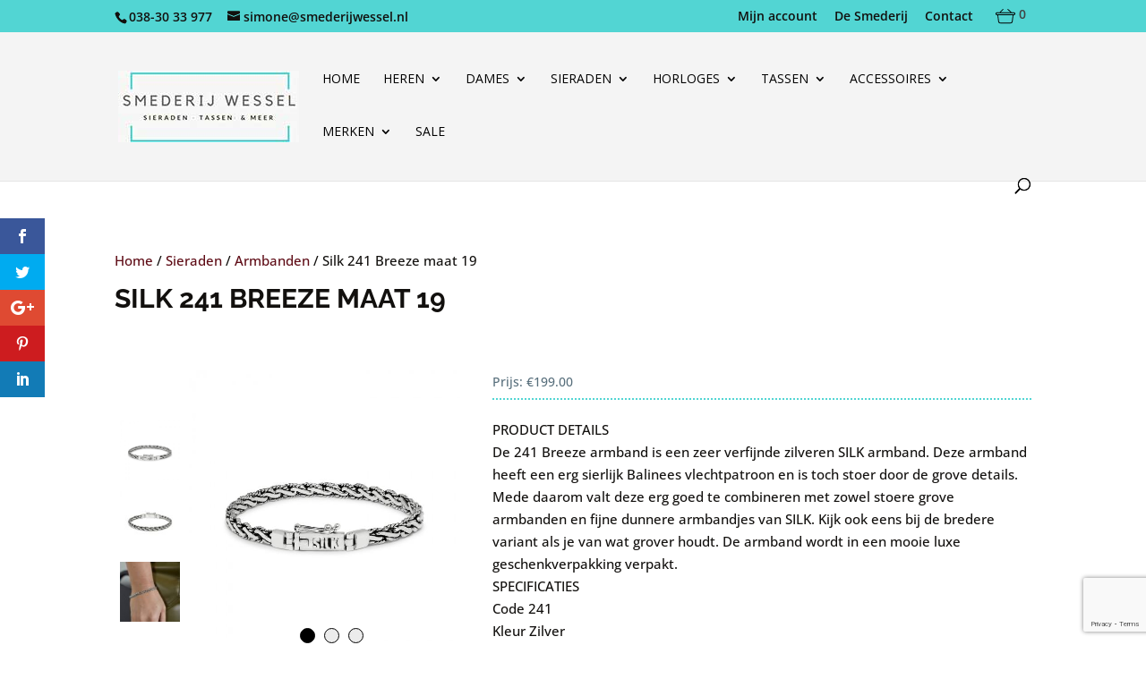

--- FILE ---
content_type: text/html; charset=UTF-8
request_url: https://smederijwessel.nl/product/silk-241-breeze-maat-19/
body_size: 42231
content:
<!DOCTYPE html>
<html lang="nl-NL">
<head>
	<meta charset="UTF-8" />
<meta http-equiv="X-UA-Compatible" content="IE=edge">
	<link rel="pingback" href="https://smederijwessel.nl/xmlrpc.php" />

	<script type="text/javascript">
		document.documentElement.className = 'js';
	</script>
	
	<title>Silk 241 Breeze maat 19 | Smederij Wessel</title>
<link rel="preconnect" href="https://fonts.gstatic.com" crossorigin /><style id="et-builder-googlefonts-cached-inline">/* Original: https://fonts.googleapis.com/css?family=Raleway:100,200,300,regular,500,600,700,800,900,100italic,200italic,300italic,italic,500italic,600italic,700italic,800italic,900italic|Open+Sans:300,regular,500,600,700,800,300italic,italic,500italic,600italic,700italic,800italic&#038;subset=latin,latin-ext&#038;display=swap *//* User Agent: Mozilla/5.0 (Unknown; Linux x86_64) AppleWebKit/538.1 (KHTML, like Gecko) Safari/538.1 Daum/4.1 */@font-face {font-family: 'Open Sans';font-style: italic;font-weight: 300;font-stretch: normal;font-display: swap;src: url(https://fonts.gstatic.com/s/opensans/v44/memQYaGs126MiZpBA-UFUIcVXSCEkx2cmqvXlWq8tWZ0Pw86hd0Rk5hkWV4exQ.ttf) format('truetype');}@font-face {font-family: 'Open Sans';font-style: italic;font-weight: 400;font-stretch: normal;font-display: swap;src: url(https://fonts.gstatic.com/s/opensans/v44/memQYaGs126MiZpBA-UFUIcVXSCEkx2cmqvXlWq8tWZ0Pw86hd0Rk8ZkWV4exQ.ttf) format('truetype');}@font-face {font-family: 'Open Sans';font-style: italic;font-weight: 500;font-stretch: normal;font-display: swap;src: url(https://fonts.gstatic.com/s/opensans/v44/memQYaGs126MiZpBA-UFUIcVXSCEkx2cmqvXlWq8tWZ0Pw86hd0Rk_RkWV4exQ.ttf) format('truetype');}@font-face {font-family: 'Open Sans';font-style: italic;font-weight: 600;font-stretch: normal;font-display: swap;src: url(https://fonts.gstatic.com/s/opensans/v44/memQYaGs126MiZpBA-UFUIcVXSCEkx2cmqvXlWq8tWZ0Pw86hd0RkxhjWV4exQ.ttf) format('truetype');}@font-face {font-family: 'Open Sans';font-style: italic;font-weight: 700;font-stretch: normal;font-display: swap;src: url(https://fonts.gstatic.com/s/opensans/v44/memQYaGs126MiZpBA-UFUIcVXSCEkx2cmqvXlWq8tWZ0Pw86hd0RkyFjWV4exQ.ttf) format('truetype');}@font-face {font-family: 'Open Sans';font-style: italic;font-weight: 800;font-stretch: normal;font-display: swap;src: url(https://fonts.gstatic.com/s/opensans/v44/memQYaGs126MiZpBA-UFUIcVXSCEkx2cmqvXlWq8tWZ0Pw86hd0Rk0ZjWV4exQ.ttf) format('truetype');}@font-face {font-family: 'Open Sans';font-style: normal;font-weight: 300;font-stretch: normal;font-display: swap;src: url(https://fonts.gstatic.com/s/opensans/v44/memSYaGs126MiZpBA-UvWbX2vVnXBbObj2OVZyOOSr4dVJWUgsiH0B4uaVc.ttf) format('truetype');}@font-face {font-family: 'Open Sans';font-style: normal;font-weight: 400;font-stretch: normal;font-display: swap;src: url(https://fonts.gstatic.com/s/opensans/v44/memSYaGs126MiZpBA-UvWbX2vVnXBbObj2OVZyOOSr4dVJWUgsjZ0B4uaVc.ttf) format('truetype');}@font-face {font-family: 'Open Sans';font-style: normal;font-weight: 500;font-stretch: normal;font-display: swap;src: url(https://fonts.gstatic.com/s/opensans/v44/memSYaGs126MiZpBA-UvWbX2vVnXBbObj2OVZyOOSr4dVJWUgsjr0B4uaVc.ttf) format('truetype');}@font-face {font-family: 'Open Sans';font-style: normal;font-weight: 600;font-stretch: normal;font-display: swap;src: url(https://fonts.gstatic.com/s/opensans/v44/memSYaGs126MiZpBA-UvWbX2vVnXBbObj2OVZyOOSr4dVJWUgsgH1x4uaVc.ttf) format('truetype');}@font-face {font-family: 'Open Sans';font-style: normal;font-weight: 700;font-stretch: normal;font-display: swap;src: url(https://fonts.gstatic.com/s/opensans/v44/memSYaGs126MiZpBA-UvWbX2vVnXBbObj2OVZyOOSr4dVJWUgsg-1x4uaVc.ttf) format('truetype');}@font-face {font-family: 'Open Sans';font-style: normal;font-weight: 800;font-stretch: normal;font-display: swap;src: url(https://fonts.gstatic.com/s/opensans/v44/memSYaGs126MiZpBA-UvWbX2vVnXBbObj2OVZyOOSr4dVJWUgshZ1x4uaVc.ttf) format('truetype');}@font-face {font-family: 'Raleway';font-style: italic;font-weight: 100;font-display: swap;src: url(https://fonts.gstatic.com/s/raleway/v37/1Pt_g8zYS_SKggPNyCgSQamb1W0lwk4S4WjNDr0fJQ.ttf) format('truetype');}@font-face {font-family: 'Raleway';font-style: italic;font-weight: 200;font-display: swap;src: url(https://fonts.gstatic.com/s/raleway/v37/1Pt_g8zYS_SKggPNyCgSQamb1W0lwk4S4ejMDr0fJQ.ttf) format('truetype');}@font-face {font-family: 'Raleway';font-style: italic;font-weight: 300;font-display: swap;src: url(https://fonts.gstatic.com/s/raleway/v37/1Pt_g8zYS_SKggPNyCgSQamb1W0lwk4S4TbMDr0fJQ.ttf) format('truetype');}@font-face {font-family: 'Raleway';font-style: italic;font-weight: 400;font-display: swap;src: url(https://fonts.gstatic.com/s/raleway/v37/1Pt_g8zYS_SKggPNyCgSQamb1W0lwk4S4WjMDr0fJQ.ttf) format('truetype');}@font-face {font-family: 'Raleway';font-style: italic;font-weight: 500;font-display: swap;src: url(https://fonts.gstatic.com/s/raleway/v37/1Pt_g8zYS_SKggPNyCgSQamb1W0lwk4S4VrMDr0fJQ.ttf) format('truetype');}@font-face {font-family: 'Raleway';font-style: italic;font-weight: 600;font-display: swap;src: url(https://fonts.gstatic.com/s/raleway/v37/1Pt_g8zYS_SKggPNyCgSQamb1W0lwk4S4bbLDr0fJQ.ttf) format('truetype');}@font-face {font-family: 'Raleway';font-style: italic;font-weight: 700;font-display: swap;src: url(https://fonts.gstatic.com/s/raleway/v37/1Pt_g8zYS_SKggPNyCgSQamb1W0lwk4S4Y_LDr0fJQ.ttf) format('truetype');}@font-face {font-family: 'Raleway';font-style: italic;font-weight: 800;font-display: swap;src: url(https://fonts.gstatic.com/s/raleway/v37/1Pt_g8zYS_SKggPNyCgSQamb1W0lwk4S4ejLDr0fJQ.ttf) format('truetype');}@font-face {font-family: 'Raleway';font-style: italic;font-weight: 900;font-display: swap;src: url(https://fonts.gstatic.com/s/raleway/v37/1Pt_g8zYS_SKggPNyCgSQamb1W0lwk4S4cHLDr0fJQ.ttf) format('truetype');}@font-face {font-family: 'Raleway';font-style: normal;font-weight: 100;font-display: swap;src: url(https://fonts.gstatic.com/s/raleway/v37/1Ptxg8zYS_SKggPN4iEgvnHyvveLxVvao7CGPrQ.ttf) format('truetype');}@font-face {font-family: 'Raleway';font-style: normal;font-weight: 200;font-display: swap;src: url(https://fonts.gstatic.com/s/raleway/v37/1Ptxg8zYS_SKggPN4iEgvnHyvveLxVtaorCGPrQ.ttf) format('truetype');}@font-face {font-family: 'Raleway';font-style: normal;font-weight: 300;font-display: swap;src: url(https://fonts.gstatic.com/s/raleway/v37/1Ptxg8zYS_SKggPN4iEgvnHyvveLxVuEorCGPrQ.ttf) format('truetype');}@font-face {font-family: 'Raleway';font-style: normal;font-weight: 400;font-display: swap;src: url(https://fonts.gstatic.com/s/raleway/v37/1Ptxg8zYS_SKggPN4iEgvnHyvveLxVvaorCGPrQ.ttf) format('truetype');}@font-face {font-family: 'Raleway';font-style: normal;font-weight: 500;font-display: swap;src: url(https://fonts.gstatic.com/s/raleway/v37/1Ptxg8zYS_SKggPN4iEgvnHyvveLxVvoorCGPrQ.ttf) format('truetype');}@font-face {font-family: 'Raleway';font-style: normal;font-weight: 600;font-display: swap;src: url(https://fonts.gstatic.com/s/raleway/v37/1Ptxg8zYS_SKggPN4iEgvnHyvveLxVsEpbCGPrQ.ttf) format('truetype');}@font-face {font-family: 'Raleway';font-style: normal;font-weight: 700;font-display: swap;src: url(https://fonts.gstatic.com/s/raleway/v37/1Ptxg8zYS_SKggPN4iEgvnHyvveLxVs9pbCGPrQ.ttf) format('truetype');}@font-face {font-family: 'Raleway';font-style: normal;font-weight: 800;font-display: swap;src: url(https://fonts.gstatic.com/s/raleway/v37/1Ptxg8zYS_SKggPN4iEgvnHyvveLxVtapbCGPrQ.ttf) format('truetype');}@font-face {font-family: 'Raleway';font-style: normal;font-weight: 900;font-display: swap;src: url(https://fonts.gstatic.com/s/raleway/v37/1Ptxg8zYS_SKggPN4iEgvnHyvveLxVtzpbCGPrQ.ttf) format('truetype');}/* User Agent: Mozilla/5.0 (Windows NT 6.1; WOW64; rv:27.0) Gecko/20100101 Firefox/27.0 */@font-face {font-family: 'Open Sans';font-style: italic;font-weight: 300;font-stretch: normal;font-display: swap;src: url(https://fonts.gstatic.com/l/font?kit=memQYaGs126MiZpBA-UFUIcVXSCEkx2cmqvXlWq8tWZ0Pw86hd0Rk5hkWV4exg&skey=743457fe2cc29280&v=v44) format('woff');}@font-face {font-family: 'Open Sans';font-style: italic;font-weight: 400;font-stretch: normal;font-display: swap;src: url(https://fonts.gstatic.com/l/font?kit=memQYaGs126MiZpBA-UFUIcVXSCEkx2cmqvXlWq8tWZ0Pw86hd0Rk8ZkWV4exg&skey=743457fe2cc29280&v=v44) format('woff');}@font-face {font-family: 'Open Sans';font-style: italic;font-weight: 500;font-stretch: normal;font-display: swap;src: url(https://fonts.gstatic.com/l/font?kit=memQYaGs126MiZpBA-UFUIcVXSCEkx2cmqvXlWq8tWZ0Pw86hd0Rk_RkWV4exg&skey=743457fe2cc29280&v=v44) format('woff');}@font-face {font-family: 'Open Sans';font-style: italic;font-weight: 600;font-stretch: normal;font-display: swap;src: url(https://fonts.gstatic.com/l/font?kit=memQYaGs126MiZpBA-UFUIcVXSCEkx2cmqvXlWq8tWZ0Pw86hd0RkxhjWV4exg&skey=743457fe2cc29280&v=v44) format('woff');}@font-face {font-family: 'Open Sans';font-style: italic;font-weight: 700;font-stretch: normal;font-display: swap;src: url(https://fonts.gstatic.com/l/font?kit=memQYaGs126MiZpBA-UFUIcVXSCEkx2cmqvXlWq8tWZ0Pw86hd0RkyFjWV4exg&skey=743457fe2cc29280&v=v44) format('woff');}@font-face {font-family: 'Open Sans';font-style: italic;font-weight: 800;font-stretch: normal;font-display: swap;src: url(https://fonts.gstatic.com/l/font?kit=memQYaGs126MiZpBA-UFUIcVXSCEkx2cmqvXlWq8tWZ0Pw86hd0Rk0ZjWV4exg&skey=743457fe2cc29280&v=v44) format('woff');}@font-face {font-family: 'Open Sans';font-style: normal;font-weight: 300;font-stretch: normal;font-display: swap;src: url(https://fonts.gstatic.com/l/font?kit=memSYaGs126MiZpBA-UvWbX2vVnXBbObj2OVZyOOSr4dVJWUgsiH0B4uaVQ&skey=62c1cbfccc78b4b2&v=v44) format('woff');}@font-face {font-family: 'Open Sans';font-style: normal;font-weight: 400;font-stretch: normal;font-display: swap;src: url(https://fonts.gstatic.com/l/font?kit=memSYaGs126MiZpBA-UvWbX2vVnXBbObj2OVZyOOSr4dVJWUgsjZ0B4uaVQ&skey=62c1cbfccc78b4b2&v=v44) format('woff');}@font-face {font-family: 'Open Sans';font-style: normal;font-weight: 500;font-stretch: normal;font-display: swap;src: url(https://fonts.gstatic.com/l/font?kit=memSYaGs126MiZpBA-UvWbX2vVnXBbObj2OVZyOOSr4dVJWUgsjr0B4uaVQ&skey=62c1cbfccc78b4b2&v=v44) format('woff');}@font-face {font-family: 'Open Sans';font-style: normal;font-weight: 600;font-stretch: normal;font-display: swap;src: url(https://fonts.gstatic.com/l/font?kit=memSYaGs126MiZpBA-UvWbX2vVnXBbObj2OVZyOOSr4dVJWUgsgH1x4uaVQ&skey=62c1cbfccc78b4b2&v=v44) format('woff');}@font-face {font-family: 'Open Sans';font-style: normal;font-weight: 700;font-stretch: normal;font-display: swap;src: url(https://fonts.gstatic.com/l/font?kit=memSYaGs126MiZpBA-UvWbX2vVnXBbObj2OVZyOOSr4dVJWUgsg-1x4uaVQ&skey=62c1cbfccc78b4b2&v=v44) format('woff');}@font-face {font-family: 'Open Sans';font-style: normal;font-weight: 800;font-stretch: normal;font-display: swap;src: url(https://fonts.gstatic.com/l/font?kit=memSYaGs126MiZpBA-UvWbX2vVnXBbObj2OVZyOOSr4dVJWUgshZ1x4uaVQ&skey=62c1cbfccc78b4b2&v=v44) format('woff');}@font-face {font-family: 'Raleway';font-style: italic;font-weight: 100;font-display: swap;src: url(https://fonts.gstatic.com/l/font?kit=1Pt_g8zYS_SKggPNyCgSQamb1W0lwk4S4WjNDr0fJg&skey=bf44ee29381a37b0&v=v37) format('woff');}@font-face {font-family: 'Raleway';font-style: italic;font-weight: 200;font-display: swap;src: url(https://fonts.gstatic.com/l/font?kit=1Pt_g8zYS_SKggPNyCgSQamb1W0lwk4S4ejMDr0fJg&skey=bf44ee29381a37b0&v=v37) format('woff');}@font-face {font-family: 'Raleway';font-style: italic;font-weight: 300;font-display: swap;src: url(https://fonts.gstatic.com/l/font?kit=1Pt_g8zYS_SKggPNyCgSQamb1W0lwk4S4TbMDr0fJg&skey=bf44ee29381a37b0&v=v37) format('woff');}@font-face {font-family: 'Raleway';font-style: italic;font-weight: 400;font-display: swap;src: url(https://fonts.gstatic.com/l/font?kit=1Pt_g8zYS_SKggPNyCgSQamb1W0lwk4S4WjMDr0fJg&skey=bf44ee29381a37b0&v=v37) format('woff');}@font-face {font-family: 'Raleway';font-style: italic;font-weight: 500;font-display: swap;src: url(https://fonts.gstatic.com/l/font?kit=1Pt_g8zYS_SKggPNyCgSQamb1W0lwk4S4VrMDr0fJg&skey=bf44ee29381a37b0&v=v37) format('woff');}@font-face {font-family: 'Raleway';font-style: italic;font-weight: 600;font-display: swap;src: url(https://fonts.gstatic.com/l/font?kit=1Pt_g8zYS_SKggPNyCgSQamb1W0lwk4S4bbLDr0fJg&skey=bf44ee29381a37b0&v=v37) format('woff');}@font-face {font-family: 'Raleway';font-style: italic;font-weight: 700;font-display: swap;src: url(https://fonts.gstatic.com/l/font?kit=1Pt_g8zYS_SKggPNyCgSQamb1W0lwk4S4Y_LDr0fJg&skey=bf44ee29381a37b0&v=v37) format('woff');}@font-face {font-family: 'Raleway';font-style: italic;font-weight: 800;font-display: swap;src: url(https://fonts.gstatic.com/l/font?kit=1Pt_g8zYS_SKggPNyCgSQamb1W0lwk4S4ejLDr0fJg&skey=bf44ee29381a37b0&v=v37) format('woff');}@font-face {font-family: 'Raleway';font-style: italic;font-weight: 900;font-display: swap;src: url(https://fonts.gstatic.com/l/font?kit=1Pt_g8zYS_SKggPNyCgSQamb1W0lwk4S4cHLDr0fJg&skey=bf44ee29381a37b0&v=v37) format('woff');}@font-face {font-family: 'Raleway';font-style: normal;font-weight: 100;font-display: swap;src: url(https://fonts.gstatic.com/l/font?kit=1Ptxg8zYS_SKggPN4iEgvnHyvveLxVvao7CGPrc&skey=30a27f2564731c64&v=v37) format('woff');}@font-face {font-family: 'Raleway';font-style: normal;font-weight: 200;font-display: swap;src: url(https://fonts.gstatic.com/l/font?kit=1Ptxg8zYS_SKggPN4iEgvnHyvveLxVtaorCGPrc&skey=30a27f2564731c64&v=v37) format('woff');}@font-face {font-family: 'Raleway';font-style: normal;font-weight: 300;font-display: swap;src: url(https://fonts.gstatic.com/l/font?kit=1Ptxg8zYS_SKggPN4iEgvnHyvveLxVuEorCGPrc&skey=30a27f2564731c64&v=v37) format('woff');}@font-face {font-family: 'Raleway';font-style: normal;font-weight: 400;font-display: swap;src: url(https://fonts.gstatic.com/l/font?kit=1Ptxg8zYS_SKggPN4iEgvnHyvveLxVvaorCGPrc&skey=30a27f2564731c64&v=v37) format('woff');}@font-face {font-family: 'Raleway';font-style: normal;font-weight: 500;font-display: swap;src: url(https://fonts.gstatic.com/l/font?kit=1Ptxg8zYS_SKggPN4iEgvnHyvveLxVvoorCGPrc&skey=30a27f2564731c64&v=v37) format('woff');}@font-face {font-family: 'Raleway';font-style: normal;font-weight: 600;font-display: swap;src: url(https://fonts.gstatic.com/l/font?kit=1Ptxg8zYS_SKggPN4iEgvnHyvveLxVsEpbCGPrc&skey=30a27f2564731c64&v=v37) format('woff');}@font-face {font-family: 'Raleway';font-style: normal;font-weight: 700;font-display: swap;src: url(https://fonts.gstatic.com/l/font?kit=1Ptxg8zYS_SKggPN4iEgvnHyvveLxVs9pbCGPrc&skey=30a27f2564731c64&v=v37) format('woff');}@font-face {font-family: 'Raleway';font-style: normal;font-weight: 800;font-display: swap;src: url(https://fonts.gstatic.com/l/font?kit=1Ptxg8zYS_SKggPN4iEgvnHyvveLxVtapbCGPrc&skey=30a27f2564731c64&v=v37) format('woff');}@font-face {font-family: 'Raleway';font-style: normal;font-weight: 900;font-display: swap;src: url(https://fonts.gstatic.com/l/font?kit=1Ptxg8zYS_SKggPN4iEgvnHyvveLxVtzpbCGPrc&skey=30a27f2564731c64&v=v37) format('woff');}/* User Agent: Mozilla/5.0 (Windows NT 6.3; rv:39.0) Gecko/20100101 Firefox/39.0 */@font-face {font-family: 'Open Sans';font-style: italic;font-weight: 300;font-stretch: normal;font-display: swap;src: url(https://fonts.gstatic.com/s/opensans/v44/memQYaGs126MiZpBA-UFUIcVXSCEkx2cmqvXlWq8tWZ0Pw86hd0Rk5hkWV4ewA.woff2) format('woff2');}@font-face {font-family: 'Open Sans';font-style: italic;font-weight: 400;font-stretch: normal;font-display: swap;src: url(https://fonts.gstatic.com/s/opensans/v44/memQYaGs126MiZpBA-UFUIcVXSCEkx2cmqvXlWq8tWZ0Pw86hd0Rk8ZkWV4ewA.woff2) format('woff2');}@font-face {font-family: 'Open Sans';font-style: italic;font-weight: 500;font-stretch: normal;font-display: swap;src: url(https://fonts.gstatic.com/s/opensans/v44/memQYaGs126MiZpBA-UFUIcVXSCEkx2cmqvXlWq8tWZ0Pw86hd0Rk_RkWV4ewA.woff2) format('woff2');}@font-face {font-family: 'Open Sans';font-style: italic;font-weight: 600;font-stretch: normal;font-display: swap;src: url(https://fonts.gstatic.com/s/opensans/v44/memQYaGs126MiZpBA-UFUIcVXSCEkx2cmqvXlWq8tWZ0Pw86hd0RkxhjWV4ewA.woff2) format('woff2');}@font-face {font-family: 'Open Sans';font-style: italic;font-weight: 700;font-stretch: normal;font-display: swap;src: url(https://fonts.gstatic.com/s/opensans/v44/memQYaGs126MiZpBA-UFUIcVXSCEkx2cmqvXlWq8tWZ0Pw86hd0RkyFjWV4ewA.woff2) format('woff2');}@font-face {font-family: 'Open Sans';font-style: italic;font-weight: 800;font-stretch: normal;font-display: swap;src: url(https://fonts.gstatic.com/s/opensans/v44/memQYaGs126MiZpBA-UFUIcVXSCEkx2cmqvXlWq8tWZ0Pw86hd0Rk0ZjWV4ewA.woff2) format('woff2');}@font-face {font-family: 'Open Sans';font-style: normal;font-weight: 300;font-stretch: normal;font-display: swap;src: url(https://fonts.gstatic.com/s/opensans/v44/memSYaGs126MiZpBA-UvWbX2vVnXBbObj2OVZyOOSr4dVJWUgsiH0B4uaVI.woff2) format('woff2');}@font-face {font-family: 'Open Sans';font-style: normal;font-weight: 400;font-stretch: normal;font-display: swap;src: url(https://fonts.gstatic.com/s/opensans/v44/memSYaGs126MiZpBA-UvWbX2vVnXBbObj2OVZyOOSr4dVJWUgsjZ0B4uaVI.woff2) format('woff2');}@font-face {font-family: 'Open Sans';font-style: normal;font-weight: 500;font-stretch: normal;font-display: swap;src: url(https://fonts.gstatic.com/s/opensans/v44/memSYaGs126MiZpBA-UvWbX2vVnXBbObj2OVZyOOSr4dVJWUgsjr0B4uaVI.woff2) format('woff2');}@font-face {font-family: 'Open Sans';font-style: normal;font-weight: 600;font-stretch: normal;font-display: swap;src: url(https://fonts.gstatic.com/s/opensans/v44/memSYaGs126MiZpBA-UvWbX2vVnXBbObj2OVZyOOSr4dVJWUgsgH1x4uaVI.woff2) format('woff2');}@font-face {font-family: 'Open Sans';font-style: normal;font-weight: 700;font-stretch: normal;font-display: swap;src: url(https://fonts.gstatic.com/s/opensans/v44/memSYaGs126MiZpBA-UvWbX2vVnXBbObj2OVZyOOSr4dVJWUgsg-1x4uaVI.woff2) format('woff2');}@font-face {font-family: 'Open Sans';font-style: normal;font-weight: 800;font-stretch: normal;font-display: swap;src: url(https://fonts.gstatic.com/s/opensans/v44/memSYaGs126MiZpBA-UvWbX2vVnXBbObj2OVZyOOSr4dVJWUgshZ1x4uaVI.woff2) format('woff2');}@font-face {font-family: 'Raleway';font-style: italic;font-weight: 100;font-display: swap;src: url(https://fonts.gstatic.com/s/raleway/v37/1Pt_g8zYS_SKggPNyCgSQamb1W0lwk4S4WjNDr0fIA.woff2) format('woff2');}@font-face {font-family: 'Raleway';font-style: italic;font-weight: 200;font-display: swap;src: url(https://fonts.gstatic.com/s/raleway/v37/1Pt_g8zYS_SKggPNyCgSQamb1W0lwk4S4ejMDr0fIA.woff2) format('woff2');}@font-face {font-family: 'Raleway';font-style: italic;font-weight: 300;font-display: swap;src: url(https://fonts.gstatic.com/s/raleway/v37/1Pt_g8zYS_SKggPNyCgSQamb1W0lwk4S4TbMDr0fIA.woff2) format('woff2');}@font-face {font-family: 'Raleway';font-style: italic;font-weight: 400;font-display: swap;src: url(https://fonts.gstatic.com/s/raleway/v37/1Pt_g8zYS_SKggPNyCgSQamb1W0lwk4S4WjMDr0fIA.woff2) format('woff2');}@font-face {font-family: 'Raleway';font-style: italic;font-weight: 500;font-display: swap;src: url(https://fonts.gstatic.com/s/raleway/v37/1Pt_g8zYS_SKggPNyCgSQamb1W0lwk4S4VrMDr0fIA.woff2) format('woff2');}@font-face {font-family: 'Raleway';font-style: italic;font-weight: 600;font-display: swap;src: url(https://fonts.gstatic.com/s/raleway/v37/1Pt_g8zYS_SKggPNyCgSQamb1W0lwk4S4bbLDr0fIA.woff2) format('woff2');}@font-face {font-family: 'Raleway';font-style: italic;font-weight: 700;font-display: swap;src: url(https://fonts.gstatic.com/s/raleway/v37/1Pt_g8zYS_SKggPNyCgSQamb1W0lwk4S4Y_LDr0fIA.woff2) format('woff2');}@font-face {font-family: 'Raleway';font-style: italic;font-weight: 800;font-display: swap;src: url(https://fonts.gstatic.com/s/raleway/v37/1Pt_g8zYS_SKggPNyCgSQamb1W0lwk4S4ejLDr0fIA.woff2) format('woff2');}@font-face {font-family: 'Raleway';font-style: italic;font-weight: 900;font-display: swap;src: url(https://fonts.gstatic.com/s/raleway/v37/1Pt_g8zYS_SKggPNyCgSQamb1W0lwk4S4cHLDr0fIA.woff2) format('woff2');}@font-face {font-family: 'Raleway';font-style: normal;font-weight: 100;font-display: swap;src: url(https://fonts.gstatic.com/s/raleway/v37/1Ptxg8zYS_SKggPN4iEgvnHyvveLxVvao7CGPrE.woff2) format('woff2');}@font-face {font-family: 'Raleway';font-style: normal;font-weight: 200;font-display: swap;src: url(https://fonts.gstatic.com/s/raleway/v37/1Ptxg8zYS_SKggPN4iEgvnHyvveLxVtaorCGPrE.woff2) format('woff2');}@font-face {font-family: 'Raleway';font-style: normal;font-weight: 300;font-display: swap;src: url(https://fonts.gstatic.com/s/raleway/v37/1Ptxg8zYS_SKggPN4iEgvnHyvveLxVuEorCGPrE.woff2) format('woff2');}@font-face {font-family: 'Raleway';font-style: normal;font-weight: 400;font-display: swap;src: url(https://fonts.gstatic.com/s/raleway/v37/1Ptxg8zYS_SKggPN4iEgvnHyvveLxVvaorCGPrE.woff2) format('woff2');}@font-face {font-family: 'Raleway';font-style: normal;font-weight: 500;font-display: swap;src: url(https://fonts.gstatic.com/s/raleway/v37/1Ptxg8zYS_SKggPN4iEgvnHyvveLxVvoorCGPrE.woff2) format('woff2');}@font-face {font-family: 'Raleway';font-style: normal;font-weight: 600;font-display: swap;src: url(https://fonts.gstatic.com/s/raleway/v37/1Ptxg8zYS_SKggPN4iEgvnHyvveLxVsEpbCGPrE.woff2) format('woff2');}@font-face {font-family: 'Raleway';font-style: normal;font-weight: 700;font-display: swap;src: url(https://fonts.gstatic.com/s/raleway/v37/1Ptxg8zYS_SKggPN4iEgvnHyvveLxVs9pbCGPrE.woff2) format('woff2');}@font-face {font-family: 'Raleway';font-style: normal;font-weight: 800;font-display: swap;src: url(https://fonts.gstatic.com/s/raleway/v37/1Ptxg8zYS_SKggPN4iEgvnHyvveLxVtapbCGPrE.woff2) format('woff2');}@font-face {font-family: 'Raleway';font-style: normal;font-weight: 900;font-display: swap;src: url(https://fonts.gstatic.com/s/raleway/v37/1Ptxg8zYS_SKggPN4iEgvnHyvveLxVtzpbCGPrE.woff2) format('woff2');}</style><meta name='robots' content='max-image-preview:large' />
<script type="text/javascript">
			let jqueryParams=[],jQuery=function(r){return jqueryParams=[...jqueryParams,r],jQuery},$=function(r){return jqueryParams=[...jqueryParams,r],$};window.jQuery=jQuery,window.$=jQuery;let customHeadScripts=!1;jQuery.fn=jQuery.prototype={},$.fn=jQuery.prototype={},jQuery.noConflict=function(r){if(window.jQuery)return jQuery=window.jQuery,$=window.jQuery,customHeadScripts=!0,jQuery.noConflict},jQuery.ready=function(r){jqueryParams=[...jqueryParams,r]},$.ready=function(r){jqueryParams=[...jqueryParams,r]},jQuery.load=function(r){jqueryParams=[...jqueryParams,r]},$.load=function(r){jqueryParams=[...jqueryParams,r]},jQuery.fn.ready=function(r){jqueryParams=[...jqueryParams,r]},$.fn.ready=function(r){jqueryParams=[...jqueryParams,r]};</script><link rel='dns-prefetch' href='//fonts.googleapis.com' />
<link rel="alternate" type="application/rss+xml" title="Smederij Wessel &raquo; feed" href="https://smederijwessel.nl/feed/" />
<link rel="alternate" type="application/rss+xml" title="Smederij Wessel &raquo; reacties feed" href="https://smederijwessel.nl/comments/feed/" />
<link rel="alternate" title="oEmbed (JSON)" type="application/json+oembed" href="https://smederijwessel.nl/wp-json/oembed/1.0/embed?url=https%3A%2F%2Fsmederijwessel.nl%2Fproduct%2Fsilk-241-breeze-maat-19%2F" />
<link rel="alternate" title="oEmbed (XML)" type="text/xml+oembed" href="https://smederijwessel.nl/wp-json/oembed/1.0/embed?url=https%3A%2F%2Fsmederijwessel.nl%2Fproduct%2Fsilk-241-breeze-maat-19%2F&#038;format=xml" />
<meta content="Divi Child v.4.9.4.1620404582" name="generator"/><link rel='stylesheet' id='divi-mobile-burger-styles-css' href='https://smederijwessel.nl/wp-content/plugins/divi-mobile/styles/burger-menu-styles.min.css?ver=1.9.1' type='text/css' media='all' />
<link rel='stylesheet' id='divi-mobile-general-css' href='https://smederijwessel.nl/wp-content/plugins/divi-mobile/styles/frontend-general.min.css?ver=1.9.1' type='text/css' media='all' />
<link rel='stylesheet' id='wp-block-library-css' href='https://smederijwessel.nl/wp-includes/css/dist/block-library/style.min.css?ver=6.9' type='text/css' media='all' />
<link rel='stylesheet' id='wc-blocks-style-css' href='https://smederijwessel.nl/wp-content/plugins/woocommerce/assets/client/blocks/wc-blocks.css?ver=wc-10.1.3' type='text/css' media='all' />
<style id='global-styles-inline-css' type='text/css'>
:root{--wp--preset--aspect-ratio--square: 1;--wp--preset--aspect-ratio--4-3: 4/3;--wp--preset--aspect-ratio--3-4: 3/4;--wp--preset--aspect-ratio--3-2: 3/2;--wp--preset--aspect-ratio--2-3: 2/3;--wp--preset--aspect-ratio--16-9: 16/9;--wp--preset--aspect-ratio--9-16: 9/16;--wp--preset--color--black: #000000;--wp--preset--color--cyan-bluish-gray: #abb8c3;--wp--preset--color--white: #ffffff;--wp--preset--color--pale-pink: #f78da7;--wp--preset--color--vivid-red: #cf2e2e;--wp--preset--color--luminous-vivid-orange: #ff6900;--wp--preset--color--luminous-vivid-amber: #fcb900;--wp--preset--color--light-green-cyan: #7bdcb5;--wp--preset--color--vivid-green-cyan: #00d084;--wp--preset--color--pale-cyan-blue: #8ed1fc;--wp--preset--color--vivid-cyan-blue: #0693e3;--wp--preset--color--vivid-purple: #9b51e0;--wp--preset--gradient--vivid-cyan-blue-to-vivid-purple: linear-gradient(135deg,rgb(6,147,227) 0%,rgb(155,81,224) 100%);--wp--preset--gradient--light-green-cyan-to-vivid-green-cyan: linear-gradient(135deg,rgb(122,220,180) 0%,rgb(0,208,130) 100%);--wp--preset--gradient--luminous-vivid-amber-to-luminous-vivid-orange: linear-gradient(135deg,rgb(252,185,0) 0%,rgb(255,105,0) 100%);--wp--preset--gradient--luminous-vivid-orange-to-vivid-red: linear-gradient(135deg,rgb(255,105,0) 0%,rgb(207,46,46) 100%);--wp--preset--gradient--very-light-gray-to-cyan-bluish-gray: linear-gradient(135deg,rgb(238,238,238) 0%,rgb(169,184,195) 100%);--wp--preset--gradient--cool-to-warm-spectrum: linear-gradient(135deg,rgb(74,234,220) 0%,rgb(151,120,209) 20%,rgb(207,42,186) 40%,rgb(238,44,130) 60%,rgb(251,105,98) 80%,rgb(254,248,76) 100%);--wp--preset--gradient--blush-light-purple: linear-gradient(135deg,rgb(255,206,236) 0%,rgb(152,150,240) 100%);--wp--preset--gradient--blush-bordeaux: linear-gradient(135deg,rgb(254,205,165) 0%,rgb(254,45,45) 50%,rgb(107,0,62) 100%);--wp--preset--gradient--luminous-dusk: linear-gradient(135deg,rgb(255,203,112) 0%,rgb(199,81,192) 50%,rgb(65,88,208) 100%);--wp--preset--gradient--pale-ocean: linear-gradient(135deg,rgb(255,245,203) 0%,rgb(182,227,212) 50%,rgb(51,167,181) 100%);--wp--preset--gradient--electric-grass: linear-gradient(135deg,rgb(202,248,128) 0%,rgb(113,206,126) 100%);--wp--preset--gradient--midnight: linear-gradient(135deg,rgb(2,3,129) 0%,rgb(40,116,252) 100%);--wp--preset--font-size--small: 13px;--wp--preset--font-size--medium: 20px;--wp--preset--font-size--large: 36px;--wp--preset--font-size--x-large: 42px;--wp--preset--spacing--20: 0.44rem;--wp--preset--spacing--30: 0.67rem;--wp--preset--spacing--40: 1rem;--wp--preset--spacing--50: 1.5rem;--wp--preset--spacing--60: 2.25rem;--wp--preset--spacing--70: 3.38rem;--wp--preset--spacing--80: 5.06rem;--wp--preset--shadow--natural: 6px 6px 9px rgba(0, 0, 0, 0.2);--wp--preset--shadow--deep: 12px 12px 50px rgba(0, 0, 0, 0.4);--wp--preset--shadow--sharp: 6px 6px 0px rgba(0, 0, 0, 0.2);--wp--preset--shadow--outlined: 6px 6px 0px -3px rgb(255, 255, 255), 6px 6px rgb(0, 0, 0);--wp--preset--shadow--crisp: 6px 6px 0px rgb(0, 0, 0);}:root { --wp--style--global--content-size: 823px;--wp--style--global--wide-size: 1080px; }:where(body) { margin: 0; }.wp-site-blocks > .alignleft { float: left; margin-right: 2em; }.wp-site-blocks > .alignright { float: right; margin-left: 2em; }.wp-site-blocks > .aligncenter { justify-content: center; margin-left: auto; margin-right: auto; }:where(.is-layout-flex){gap: 0.5em;}:where(.is-layout-grid){gap: 0.5em;}.is-layout-flow > .alignleft{float: left;margin-inline-start: 0;margin-inline-end: 2em;}.is-layout-flow > .alignright{float: right;margin-inline-start: 2em;margin-inline-end: 0;}.is-layout-flow > .aligncenter{margin-left: auto !important;margin-right: auto !important;}.is-layout-constrained > .alignleft{float: left;margin-inline-start: 0;margin-inline-end: 2em;}.is-layout-constrained > .alignright{float: right;margin-inline-start: 2em;margin-inline-end: 0;}.is-layout-constrained > .aligncenter{margin-left: auto !important;margin-right: auto !important;}.is-layout-constrained > :where(:not(.alignleft):not(.alignright):not(.alignfull)){max-width: var(--wp--style--global--content-size);margin-left: auto !important;margin-right: auto !important;}.is-layout-constrained > .alignwide{max-width: var(--wp--style--global--wide-size);}body .is-layout-flex{display: flex;}.is-layout-flex{flex-wrap: wrap;align-items: center;}.is-layout-flex > :is(*, div){margin: 0;}body .is-layout-grid{display: grid;}.is-layout-grid > :is(*, div){margin: 0;}body{padding-top: 0px;padding-right: 0px;padding-bottom: 0px;padding-left: 0px;}:root :where(.wp-element-button, .wp-block-button__link){background-color: #32373c;border-width: 0;color: #fff;font-family: inherit;font-size: inherit;font-style: inherit;font-weight: inherit;letter-spacing: inherit;line-height: inherit;padding-top: calc(0.667em + 2px);padding-right: calc(1.333em + 2px);padding-bottom: calc(0.667em + 2px);padding-left: calc(1.333em + 2px);text-decoration: none;text-transform: inherit;}.has-black-color{color: var(--wp--preset--color--black) !important;}.has-cyan-bluish-gray-color{color: var(--wp--preset--color--cyan-bluish-gray) !important;}.has-white-color{color: var(--wp--preset--color--white) !important;}.has-pale-pink-color{color: var(--wp--preset--color--pale-pink) !important;}.has-vivid-red-color{color: var(--wp--preset--color--vivid-red) !important;}.has-luminous-vivid-orange-color{color: var(--wp--preset--color--luminous-vivid-orange) !important;}.has-luminous-vivid-amber-color{color: var(--wp--preset--color--luminous-vivid-amber) !important;}.has-light-green-cyan-color{color: var(--wp--preset--color--light-green-cyan) !important;}.has-vivid-green-cyan-color{color: var(--wp--preset--color--vivid-green-cyan) !important;}.has-pale-cyan-blue-color{color: var(--wp--preset--color--pale-cyan-blue) !important;}.has-vivid-cyan-blue-color{color: var(--wp--preset--color--vivid-cyan-blue) !important;}.has-vivid-purple-color{color: var(--wp--preset--color--vivid-purple) !important;}.has-black-background-color{background-color: var(--wp--preset--color--black) !important;}.has-cyan-bluish-gray-background-color{background-color: var(--wp--preset--color--cyan-bluish-gray) !important;}.has-white-background-color{background-color: var(--wp--preset--color--white) !important;}.has-pale-pink-background-color{background-color: var(--wp--preset--color--pale-pink) !important;}.has-vivid-red-background-color{background-color: var(--wp--preset--color--vivid-red) !important;}.has-luminous-vivid-orange-background-color{background-color: var(--wp--preset--color--luminous-vivid-orange) !important;}.has-luminous-vivid-amber-background-color{background-color: var(--wp--preset--color--luminous-vivid-amber) !important;}.has-light-green-cyan-background-color{background-color: var(--wp--preset--color--light-green-cyan) !important;}.has-vivid-green-cyan-background-color{background-color: var(--wp--preset--color--vivid-green-cyan) !important;}.has-pale-cyan-blue-background-color{background-color: var(--wp--preset--color--pale-cyan-blue) !important;}.has-vivid-cyan-blue-background-color{background-color: var(--wp--preset--color--vivid-cyan-blue) !important;}.has-vivid-purple-background-color{background-color: var(--wp--preset--color--vivid-purple) !important;}.has-black-border-color{border-color: var(--wp--preset--color--black) !important;}.has-cyan-bluish-gray-border-color{border-color: var(--wp--preset--color--cyan-bluish-gray) !important;}.has-white-border-color{border-color: var(--wp--preset--color--white) !important;}.has-pale-pink-border-color{border-color: var(--wp--preset--color--pale-pink) !important;}.has-vivid-red-border-color{border-color: var(--wp--preset--color--vivid-red) !important;}.has-luminous-vivid-orange-border-color{border-color: var(--wp--preset--color--luminous-vivid-orange) !important;}.has-luminous-vivid-amber-border-color{border-color: var(--wp--preset--color--luminous-vivid-amber) !important;}.has-light-green-cyan-border-color{border-color: var(--wp--preset--color--light-green-cyan) !important;}.has-vivid-green-cyan-border-color{border-color: var(--wp--preset--color--vivid-green-cyan) !important;}.has-pale-cyan-blue-border-color{border-color: var(--wp--preset--color--pale-cyan-blue) !important;}.has-vivid-cyan-blue-border-color{border-color: var(--wp--preset--color--vivid-cyan-blue) !important;}.has-vivid-purple-border-color{border-color: var(--wp--preset--color--vivid-purple) !important;}.has-vivid-cyan-blue-to-vivid-purple-gradient-background{background: var(--wp--preset--gradient--vivid-cyan-blue-to-vivid-purple) !important;}.has-light-green-cyan-to-vivid-green-cyan-gradient-background{background: var(--wp--preset--gradient--light-green-cyan-to-vivid-green-cyan) !important;}.has-luminous-vivid-amber-to-luminous-vivid-orange-gradient-background{background: var(--wp--preset--gradient--luminous-vivid-amber-to-luminous-vivid-orange) !important;}.has-luminous-vivid-orange-to-vivid-red-gradient-background{background: var(--wp--preset--gradient--luminous-vivid-orange-to-vivid-red) !important;}.has-very-light-gray-to-cyan-bluish-gray-gradient-background{background: var(--wp--preset--gradient--very-light-gray-to-cyan-bluish-gray) !important;}.has-cool-to-warm-spectrum-gradient-background{background: var(--wp--preset--gradient--cool-to-warm-spectrum) !important;}.has-blush-light-purple-gradient-background{background: var(--wp--preset--gradient--blush-light-purple) !important;}.has-blush-bordeaux-gradient-background{background: var(--wp--preset--gradient--blush-bordeaux) !important;}.has-luminous-dusk-gradient-background{background: var(--wp--preset--gradient--luminous-dusk) !important;}.has-pale-ocean-gradient-background{background: var(--wp--preset--gradient--pale-ocean) !important;}.has-electric-grass-gradient-background{background: var(--wp--preset--gradient--electric-grass) !important;}.has-midnight-gradient-background{background: var(--wp--preset--gradient--midnight) !important;}.has-small-font-size{font-size: var(--wp--preset--font-size--small) !important;}.has-medium-font-size{font-size: var(--wp--preset--font-size--medium) !important;}.has-large-font-size{font-size: var(--wp--preset--font-size--large) !important;}.has-x-large-font-size{font-size: var(--wp--preset--font-size--x-large) !important;}
/*# sourceURL=global-styles-inline-css */
</style>

<link rel='stylesheet' id='contact-form-7-css' href='https://smederijwessel.nl/wp-content/plugins/contact-form-7/includes/css/styles.css?ver=6.1.1' type='text/css' media='all' />
<link rel='stylesheet' id='swipe-style-css' href='https://smederijwessel.nl/wp-content/plugins/dg-product-carousel/styles/swiper.min.css?ver=6.9' type='text/css' media='all' />
<link rel='stylesheet' id='divi-mobile-offcanvas-slide-in-css' href='https://smederijwessel.nl/wp-content/plugins/divi-mobile/styles/off-canvas/menu_sideslide.min.css?ver=1.9.1' type='text/css' media='all' />
<link rel='stylesheet' id='divi-mobile-stop-stacking-css' href='https://smederijwessel.nl/wp-content/plugins/divi-mobile/css/divi-mobile-stop-stacking.min.css?ver=6.9' type='text/css' media='all' />
<link rel='stylesheet' id='photoswipe-css' href='https://smederijwessel.nl/wp-content/plugins/woocommerce/assets/css/photoswipe/photoswipe.min.css?ver=10.1.3' type='text/css' media='all' />
<link rel='stylesheet' id='photoswipe-default-skin-css' href='https://smederijwessel.nl/wp-content/plugins/woocommerce/assets/css/photoswipe/default-skin/default-skin.min.css?ver=10.1.3' type='text/css' media='all' />
<link rel='stylesheet' id='woocommerce-layout-css' href='https://smederijwessel.nl/wp-content/plugins/woocommerce/assets/css/woocommerce-layout.css?ver=10.1.3' type='text/css' media='all' />
<link rel='stylesheet' id='woocommerce-smallscreen-css' href='https://smederijwessel.nl/wp-content/plugins/woocommerce/assets/css/woocommerce-smallscreen.css?ver=10.1.3' type='text/css' media='only screen and (max-width: 768px)' />
<link rel='stylesheet' id='woocommerce-general-css' href='https://smederijwessel.nl/wp-content/plugins/woocommerce/assets/css/woocommerce.css?ver=10.1.3' type='text/css' media='all' />
<style id='woocommerce-inline-inline-css' type='text/css'>
.woocommerce form .form-row .required { visibility: visible; }
/*# sourceURL=woocommerce-inline-inline-css */
</style>
<link rel='stylesheet' id='et_monarch-css-css' href='https://smederijwessel.nl/wp-content/plugins/monarch/css/style.css?ver=1.4.14' type='text/css' media='all' />
<link rel='stylesheet' id='et-gf-open-sans-css' href='https://fonts.googleapis.com/css?family=Open+Sans:400,700' type='text/css' media='all' />
<link rel='stylesheet' id='brands-styles-css' href='https://smederijwessel.nl/wp-content/plugins/woocommerce/assets/css/brands.css?ver=10.1.3' type='text/css' media='all' />
<link rel='stylesheet' id='dgwt-wcas-style-css' href='https://smederijwessel.nl/wp-content/plugins/ajax-search-for-woocommerce/assets/css/style.min.css?ver=1.31.0' type='text/css' media='all' />
<link rel='stylesheet' id='dg-product-carousel-styles-css' href='https://smederijwessel.nl/wp-content/plugins/dg-product-carousel/styles/style.min.css?ver=2.0.1' type='text/css' media='all' />
<link rel='stylesheet' id='divi-bodyshop-woocommerce-styles-css' href='https://smederijwessel.nl/wp-content/plugins/divi-bodycommerce/styles/style.min.css?ver=8.3.4' type='text/css' media='all' />
<link rel='stylesheet' id='divi-mobile-styles-css' href='https://smederijwessel.nl/wp-content/plugins/divi-mobile/styles/style.min.css?ver=1.0.0' type='text/css' media='all' />
<link rel='stylesheet' id='supreme-modules-pro-for-divi-styles-css' href='https://smederijwessel.nl/wp-content/plugins/supreme-modules-pro-for-divi/styles/style.min.css?ver=4.9.97.35' type='text/css' media='all' />
<link rel='stylesheet' id='divi-ajax-filter-styles-css' href='https://smederijwessel.nl/wp-content/plugins/divi-bodycommerce/includes/modules/divi-ajax-filter/styles/style.min.css?ver=3.2.9-rc1' type='text/css' media='all' />
<link rel='stylesheet' id='dsm-magnific-popup-css' href='https://smederijwessel.nl/wp-content/themes/Divi/includes/builder/feature/dynamic-assets/assets/css/magnific_popup.css?ver=4.9.97.35' type='text/css' media='all' />
<link rel='stylesheet' id='dsm-swiper-css' href='https://smederijwessel.nl/wp-content/plugins/supreme-modules-pro-for-divi/public/css/swiper.css?ver=4.9.97.35' type='text/css' media='all' />
<link rel='stylesheet' id='dsm-popup-css' href='https://smederijwessel.nl/wp-content/plugins/supreme-modules-pro-for-divi/public/css/popup.css?ver=4.9.97.35' type='text/css' media='all' />
<link rel='stylesheet' id='dsm-animate-css' href='https://smederijwessel.nl/wp-content/plugins/supreme-modules-pro-for-divi/public/css/animate.css?ver=4.9.97.35' type='text/css' media='all' />
<link rel='stylesheet' id='dsm-readmore-css' href='https://smederijwessel.nl/wp-content/plugins/supreme-modules-pro-for-divi/public/css/readmore.css?ver=4.9.97.35' type='text/css' media='all' />
<link rel='stylesheet' id='divi-style-parent-css' href='https://smederijwessel.nl/wp-content/themes/Divi/style-static.min.css?ver=4.27.4' type='text/css' media='all' />
<link rel='stylesheet' id='divi-style-css' href='https://smederijwessel.nl/wp-content/themes/Smederij-wessels-child/style.css?ver=4.27.4' type='text/css' media='all' />
<link rel='stylesheet' id='bc-venobox-css' href='https://smederijwessel.nl/wp-content/plugins/divi-bodycommerce/css/venobox.css?ver=8.3.4' type='text/css' media='all' />
<link rel='stylesheet' id='bc-style-old-css' href='https://smederijwessel.nl/wp-content/plugins/divi-bodycommerce/css/style.min.css?ver=8.3.4' type='text/css' media='all' />
<script type="text/javascript" src="https://smederijwessel.nl/wp-includes/js/jquery/jquery.min.js?ver=3.7.1" id="jquery-core-js"></script>
<script type="text/javascript" src="https://smederijwessel.nl/wp-includes/js/jquery/jquery-migrate.min.js?ver=3.4.1" id="jquery-migrate-js"></script>
<script type="text/javascript" id="jquery-js-after">
/* <![CDATA[ */
jqueryParams.length&&$.each(jqueryParams,function(e,r){if("function"==typeof r){var n=String(r);n.replace("$","jQuery");var a=new Function("return "+n)();$(document).ready(a)}});
//# sourceURL=jquery-js-after
/* ]]> */
</script>
<script type="text/javascript" src="https://smederijwessel.nl/wp-content/plugins/woocommerce/assets/js/jquery-blockui/jquery.blockUI.min.js?ver=2.7.0-wc.10.1.3" id="jquery-blockui-js" defer="defer" data-wp-strategy="defer"></script>
<script type="text/javascript" id="wc-add-to-cart-js-extra">
/* <![CDATA[ */
var wc_add_to_cart_params = {"ajax_url":"/wp-admin/admin-ajax.php","wc_ajax_url":"/?wc-ajax=%%endpoint%%","i18n_view_cart":"Bekijk winkelwagen","cart_url":"https://smederijwessel.nl/winkelwagen/","is_cart":"","cart_redirect_after_add":"no"};
//# sourceURL=wc-add-to-cart-js-extra
/* ]]> */
</script>
<script type="text/javascript" src="https://smederijwessel.nl/wp-content/plugins/woocommerce/assets/js/frontend/add-to-cart.min.js?ver=10.1.3" id="wc-add-to-cart-js" defer="defer" data-wp-strategy="defer"></script>
<script type="text/javascript" src="https://smederijwessel.nl/wp-content/plugins/woocommerce/assets/js/zoom/jquery.zoom.min.js?ver=1.7.21-wc.10.1.3" id="zoom-js" defer="defer" data-wp-strategy="defer"></script>
<script type="text/javascript" src="https://smederijwessel.nl/wp-content/plugins/woocommerce/assets/js/flexslider/jquery.flexslider.min.js?ver=2.7.2-wc.10.1.3" id="flexslider-js" defer="defer" data-wp-strategy="defer"></script>
<script type="text/javascript" src="https://smederijwessel.nl/wp-content/plugins/woocommerce/assets/js/photoswipe/photoswipe.min.js?ver=4.1.1-wc.10.1.3" id="photoswipe-js" defer="defer" data-wp-strategy="defer"></script>
<script type="text/javascript" src="https://smederijwessel.nl/wp-content/plugins/woocommerce/assets/js/photoswipe/photoswipe-ui-default.min.js?ver=4.1.1-wc.10.1.3" id="photoswipe-ui-default-js" defer="defer" data-wp-strategy="defer"></script>
<script type="text/javascript" id="wc-single-product-js-extra">
/* <![CDATA[ */
var wc_single_product_params = {"i18n_required_rating_text":"Selecteer een waardering","i18n_rating_options":["1 van de 5 sterren","2 van de 5 sterren","3 van de 5 sterren","4 van de 5 sterren","5 van de 5 sterren"],"i18n_product_gallery_trigger_text":"Afbeeldinggalerij in volledig scherm bekijken","review_rating_required":"yes","flexslider":{"rtl":false,"animation":"slide","smoothHeight":true,"directionNav":false,"controlNav":"thumbnails","slideshow":false,"animationSpeed":500,"animationLoop":false,"allowOneSlide":false},"zoom_enabled":"1","zoom_options":[],"photoswipe_enabled":"1","photoswipe_options":{"shareEl":false,"closeOnScroll":false,"history":false,"hideAnimationDuration":0,"showAnimationDuration":0},"flexslider_enabled":"1"};
//# sourceURL=wc-single-product-js-extra
/* ]]> */
</script>
<script type="text/javascript" src="https://smederijwessel.nl/wp-content/plugins/woocommerce/assets/js/frontend/single-product.min.js?ver=10.1.3" id="wc-single-product-js" defer="defer" data-wp-strategy="defer"></script>
<script type="text/javascript" src="https://smederijwessel.nl/wp-content/plugins/woocommerce/assets/js/js-cookie/js.cookie.min.js?ver=2.1.4-wc.10.1.3" id="js-cookie-js" defer="defer" data-wp-strategy="defer"></script>
<script type="text/javascript" id="woocommerce-js-extra">
/* <![CDATA[ */
var woocommerce_params = {"ajax_url":"/wp-admin/admin-ajax.php","wc_ajax_url":"/?wc-ajax=%%endpoint%%","i18n_password_show":"Wachtwoord weergeven","i18n_password_hide":"Wachtwoord verbergen"};
//# sourceURL=woocommerce-js-extra
/* ]]> */
</script>
<script type="text/javascript" src="https://smederijwessel.nl/wp-content/plugins/woocommerce/assets/js/frontend/woocommerce.min.js?ver=10.1.3" id="woocommerce-js" defer="defer" data-wp-strategy="defer"></script>
<script type="text/javascript" id="divi-filter-loadmore-js-js-extra">
/* <![CDATA[ */
var loadmore_ajax_object = {"ajax_url":"https://smederijwessel.nl/wp-admin/admin-ajax.php","security":"e1338b22ad"};
//# sourceURL=divi-filter-loadmore-js-js-extra
/* ]]> */
</script>
<script type="text/javascript" src="https://smederijwessel.nl/wp-content/plugins/divi-bodycommerce/includes/modules/divi-ajax-filter/includes/modules/ArchiveLoop/../../../js/divi-filter-loadmore.min.js?ver=3.2.9-rc1" id="divi-filter-loadmore-js-js"></script>
<link rel="https://api.w.org/" href="https://smederijwessel.nl/wp-json/" /><link rel="alternate" title="JSON" type="application/json" href="https://smederijwessel.nl/wp-json/wp/v2/product/6653" /><link rel="EditURI" type="application/rsd+xml" title="RSD" href="https://smederijwessel.nl/xmlrpc.php?rsd" />
<meta name="generator" content="WordPress 6.9" />
<meta name="generator" content="WooCommerce 10.1.3" />
<link rel="canonical" href="https://smederijwessel.nl/product/silk-241-breeze-maat-19/" />
<link rel='shortlink' href='https://smederijwessel.nl/?p=6653' />
<style id="bodycommerce-custom-pagination">.bodycommerce-pagination {padding: 30px 0;text-align: center;}.bodycommerce-pagination ul {margin: 0!important;padding: 0!important;list-style-type: none;border:0!important;}.bodycommerce-pagination ul li{display: inline-block;border:0!important;}.bodycommerce-pagination li .page-numbers {display: inline-block!important;padding: 10px 18px;color: #000000 !important;-webkit-transition: all .4s;-moz-transition: all .4s;transition: all .4s;line-height:26px!important;}/* NEXT PREV */.bodycommerce-pagination.arrows .prev:before, .bodycommerce-pagination.arrows .next:before {text-shadow: 0 0;font-family: "ETmodules" !important;font-weight: normal;font-style: normal;font-variant: normal;-webkit-font-smoothing: antialiased;-moz-osx-font-smoothing: grayscale;line-height: 1;text-transform: none;speak: none;position: absolute;font-size: 17px;content: "\34";top: 50%;transform: translate(-50%, -50%);left: 50%;color: #000000}.bodycommerce-pagination .next {float: none !important;}.bodycommerce-pagination.arrows .next:before {content: "\35";}.bodycommerce-pagination.arrows .prev, .bodycommerce-pagination.arrows .next{font-size: 0;top: -6px;position: relative;}/* ONE */.bodycommerce-pagination.p1 a{width: 40px;height: 40px;line-height: 40px!important;padding: 0!important;text-align: center;}.bodycommerce-pagination.p1 li .page-numbers.current{background-color: #52d5d3;border-radius: 100%;color: #424242!important;width: 40px;height: 40px;line-height: 40px!important;padding: 0;text-align: center;}.bodycommerce-pagination.p1 li .page-numbers:hover{background-color: rgba(82,213,211,0.7) !important;border-radius: 100%;color: #424242!important;}/* TWO */.bodycommerce-pagination.p2 li .page-numbers.current{font-weight: bold;border-bottom: 3px solid #52d5d3;}.bodycommerce-pagination.p2 li .page-numbers:hover{border-bottom: 3px solid rgba(82,213,211,0.7) !important;}/* THREE */.bodycommerce-pagination.p3 li .page-numbers.current{background-color: #52d5d3;color: #424242!important;}.bodycommerce-pagination.p3 li .page-numbers:hover{background-color: rgba(82,213,211,0.7);color: #424242!important;}/* FOUR */.bodycommerce-pagination.p4 li{width: 40px;height: 40px;line-height: 40px;border-radius: 100%;padding: 0;text-align: center;position: relative;border: 3px solid #52d5d3;}.bodycommerce-pagination.p4 li .page-numbers {font-size: 0;}.bodycommerce-pagination.p4 li:first-child, .bodycommerce-pagination.p4 li:last-child {display: none;}.bodycommerce-pagination.p4 li .page-numbers:before{opacity: 0;content: "";width: 30px;height: 30px;border-radius: 100%;position: absolute;top: 50%;left: 50%;transform: translate(-50%,-50%);-webkit-transition: all .4s;-moz-transition: all .4s;transition: all .4s}.bodycommerce-pagination.p4 li .page-numbers.current:before{opacity: 1;content: "";width: 30px;height: 30px;border-radius: 100%;background-color: #52d5d3!important;position: absolute;top: 50%;left: 50%;transform: translate(-50%,-50%);}.bodycommerce-pagination.p4 li .page-numbers:hover::before{opacity: 1;background-color: rgba(82,213,211,0.7)!important;}/* FIVE */.bodycommerce-pagination.p5 li .page-numbers{width: 30px;height: 5px;padding: 0;margin: auto 5px;background-color: rgba(82,213,211,0.44)!important;}.bodycommerce-pagination.p5 li .page-numbers.current{background-color: #52d5d3;color: #424242!important;}.bodycommerce-pagination.p5 li .page-numbers:hover {background-color: rgba(82,213,211,0.7);color: #424242!important;}.bodycommerce-pagination.p5 li .page-numbers {font-size: 0;}.bodycommerce-pagination.p5 li:first-child, .bodycommerce-pagination.p5 li:last-child {display: none;}/* SIX */.bodycommerce-pagination.p6 li .page-numbers{width: 30px;height: 30px;border-radius: 100%;padding: 0;margin: auto 5px;text-align: center;position: relative;background-color: rgba(82,213,211,0.44);}.bodycommerce-pagination.p6 li .page-numbers.current{background-color: #52d5d3;color: #424242!important;}.bodycommerce-pagination.p6 li .page-numbers:hover{background-color: rgba(82,213,211,0.7) !important;}.bodycommerce-pagination.p6 li .page-numbers {font-size: 0;}.bodycommerce-pagination.p6 li:first-child, .bodycommerce-pagination.p6 li:last-child {display: none;}/* SEVEN */.bodycommerce-pagination.p7 li .page-numbers{border: 3px solid #52d5d3;margin: auto 5px;color: #52d5d3!important;font-weight: bold;}.bodycommerce-pagination.p7 li .page-numbers.current{background-color: #52d5d3;color: #424242!important;}.bodycommerce-pagination.p7 li .page-numbers:hover {background-color: rgba(82,213,211,0.7);color: #424242!important;}/* EIGHT */.bodycommerce-pagination.p8 a{padding: 10px 18px;text-align: center;margin: auto 5px;}.bodycommerce-pagination.p8 li .page-numbers {border-radius: 100%;}.bodycommerce-pagination.p8 li .page-numbers.current{border: 3px solid #52d5d3;border-radius: 100%;color: #424242!important;}.bodycommerce-pagination.p8 li .page-numbers:hover {border: 3px solid rgba(82,213,211,0.7);color: #424242!important;}/* NINE */.bodycommerce-pagination.p9 a{padding: 10px 18px;text-align: center;margin: auto 5px;}.bodycommerce-pagination.p9 li .page-numbers.current{border: 3px solid #52d5d3;color: #424242!important;}.bodycommerce-pagination.p9 li .page-numbers:hover {border: 3px solid rgba(82,213,211,0.7);color: #424242!important;}/* TEN */.bodycommerce-pagination.p10 li .page-numbers{background-color: #52d5d3;margin: 5px;color: #fff !important;border: 3px solid #52d5d3;position: relative;}.bodycommerce-pagination.p10 li:first-of-type .page-numbers.prev:before{content: "";position: absolute;left: -15.5px;border-top: 26px solid transparent;border-bottom: 26px solid transparent;border-right: 26px solid #52d5d3;top: 50%;}.bodycommerce-pagination.p10 li:last-of-type .page-numbers.next:after{content: "";position: absolute;top: -3px;right: -29px;border-top: 26px solid transparent;border-bottom: 26px solid transparent;border-left: 26px solid #52d5d3;}.bodycommerce-pagination.p10 li .page-numbers.current{font-weight: bold;background-color: transparent;color: inherit;color: #424242!important;}.bodycommerce-pagination.p10 li .page-numbers:hover{font-weight: bold;background-color: transparent;color: inherit;color: #424242!important;border-color: rgba(82,213,211,0.7) !important;}.bodycommerce-pagination.p10.arrows .next:before {display: none;}.bodycommerce-pagination.p10.arrows .prev, .bodycommerce-pagination.p10.arrows .next {font-size: inherit !important;top: 0;}/* ELEVEN */.bodycommerce-pagination.p11 li:first-of-type .page-numbers, .bodycommerce-pagination.p11 li:last-of-type .page-numbers, .bodycommerce-pagination.p11 li .page-numbers.current{background-color: #52d5d3;font-weight: bold;}.bodycommerce-pagination.p11 li .page-numbers.current{color: #424242!important;}.bodycommerce-pagination.p11 li .page-numbers:hover{background-color: rgba(82,213,211,0.7);color: #424242!important;font-weight: bold;}</style><style id="bodycommerce-global">.woocommerce .woocommerce-error, .woocommerce .woocommerce-info, .woocommerce .woocommerce-message, .wc-block-components-notice-banner {padding-top: 15px !important;padding-bottom: 15px !important;padding-right: 25px !important;padding-left: 25px !important;font-size: 16px !important;color: #424242 !important;background-color: #fcfcfc !important;}.woocommerce .woocommerce-error a, .woocommerce .woocommerce-info a, .woocommerce .woocommerce-message a, .wc-block-components-notice-banner a {font-size: 16px !important;}</style><style id="bodyshop-fullwidth"> .woocommerce-account .woocommerce-MyAccount-content {width: 100% !important;float: none !important;}.woocommerce-account.logged-in .entry-content .woocommerce .clearfix + h1,.woocommerce-account.logged-in .entry-content .woocommerce .clearfix + h2,.woocommerce-account.logged-in .entry-content .woocommerce .clearfix + h3 {padding: 54px 0;}.woocommerce-customer-details, .woocommerce-order-downloads, .woocommerce-account.logged-in .entry-content .woocommerce .col.s12, .woocommerce-account.logged-in .entry-content .woocommerce .woocommerce-order-details, .woocommerce-account.logged-in .entry-content .woocommerce > p {padding: 0px;}</style><style id="bodycommerce_minicart_custom_quantity_input">.woocommerce-mini-cart-item .cart-item-upd-quantity {flex-direction: row-reverse;display: flex !important;justify-content: space-between;align-items: anchor-center;padding-right: 40px !important;justify-content: space-between;}.woocommerce-mini-cart-item .cart-item-upd-quantity .quantity:has(input[type=hidden]) {display: none;}.woocommerce-mini-cart-item .cart-item-upd-quantity .quantity input[type="number"].qty {width: 100% !important;max-width: 100% !important;padding-top: 0px;padding-right: 10px;padding-bottom: 0px;padding-left: 10px;;border: none !important;text-decoration: none!important;appearance: none!important;outline: 0!important;box-shadow: none!important;background-color: transparent!important;color: #000 !important;text-align: center;margin: 0;}.woocommerce-mini-cart-item .cart-item-upd-quantity .quantity input[type="number"]::-webkit-inner-spin-button,.woocommerce-mini-cart-item .cart-item-upd-quantity .quantity input[type="number"]::-webkit-outer-spin-button {-webkit-appearance: none;margin: 0;}/* Hide number input arrows in Firefox */.woocommerce-mini-cart-item .cart-item-upd-quantity .quantity input[type="number"] {-moz-appearance: textfield;}.woocommerce-mini-cart-item .cart-item-upd-quantity .quantity {display: inline-block !important;text-decoration: none;-webkit-appearance: none;-moz-appearance: textfield;outline: 0;-webkit-box-shadow: none;-moz-box-shadow: none;box-shadow: none;position: relative;overflow: hidden;margin: 0 20px 0 0!important;border-style: solid!important;border-width: 1pxpx!important;border-color: #000!important;border-radius: 5px !important;background-color: transparent!important;max-width: 80px !important;width: 100px !important;;}.cart-item-upd-quantity .sub, .cart-item-upd-quantity .add {text-decoration: none;position: absolute;top: 0;bottom: 0;line-height: 46px;font-size: 25px;padding: 0 12px;background-color: transparent;border: none;cursor: pointer;min-width: 30px;}.cart-item-upd-quantity .sub {left: 0;}.cart-item-upd-quantity .add {right: 0;}.cart-item-upd-quantity .sub::after, .cart-item-upd-quantity .add::after {position: absolute;font-family: "ETmodules";top: 50%;left: 50%;transform: translate(-50%,-50%);}.cart-item-upd-quantity .sub::after {content: "\4b";color: #000000;font-size: 14px;}.cart-item-upd-quantity .add::after {content: "\4c";color: #000000;font-size: 14px;}.cart-item-upd-quantity.quantity input[type=number]::-webkit-inner-spin-button {-webkit-appearance:none;margin: 0}.bodycommerce-minicart .woocommerce-mini-cart-item .cart-item-price {position: initial;}.woocommerce-mini-cart-item .cart-item-upd-quantity .quantity {border: 1px solid #000 !important;}</style>        <script type="text/javascript">
            var bc_count_ajax_called = false;
        </script>
        <style type="text/css" id="et-social-custom-css">
				 
			</style>		<style>
			.dgwt-wcas-ico-magnifier,.dgwt-wcas-ico-magnifier-handler{max-width:20px}.dgwt-wcas-search-wrapp{max-width:600px}		</style>
			<style>
		#wcas-divi-search {
			display: none !important;
		}

		/* Custom header */
		.et_pb_menu__search .dgwt-wcas-search-wrapp {
			max-width: none;
		}

		/* Header style: Default, Centered Inline Logo */
		.et_header_style_split .et_search_form_container .dgwt-wcas-search-wrapp,
		.et_header_style_left .et_search_form_container .dgwt-wcas-search-wrapp {
			max-width: 400px;
			top: 0;
			bottom: 0;
			right: 45px;
			position: absolute;
			z-index: 1000;
			width: 100%;
		}

		.et_header_style_split .et_search_form_container .dgwt-wcas-close:not(.dgwt-wcas-inner-preloader),
		.et_header_style_left .et_search_form_container .dgwt-wcas-close:not(.dgwt-wcas-inner-preloader) {
			background-image: none;
		}

		.et_header_style_split .et_search_form_container span.et_close_search_field,
		.et_header_style_left .et_search_form_container span.et_close_search_field {
			right: 5px;
		}

		.et_header_style_split .et_search_form_container .js-dgwt-wcas-mobile-overlay-enabled .dgwt-wcas-search-form,
		.et_header_style_left .et_search_form_container .js-dgwt-wcas-mobile-overlay-enabled .dgwt-wcas-search-form {
			max-width: 100% !important;
		}

		.et_header_style_split .dgwt-wcas-overlay-mobile .dgwt-wcas-search-form,
		.et_header_style_left .dgwt-wcas-overlay-mobile .dgwt-wcas-search-form {
			max-width: 100% !important;
		}

		.dgwt-wcas-overlay-mobile .dgwt-wcas-search-wrapp-mobile {
			top: 0 !important;
		}

		/* Header style: Centered */
		.et_header_style_centered .et_search_form_container .dgwt-wcas-search-wrapp {
			bottom: 20px;
			position: absolute;
		}

		.et_header_style_centered .et_search_form_container .dgwt-wcas-preloader {
			right: 20px;
		}

		.et_header_style_centered .et_search_form_container .dgwt-wcas-close:not(.dgwt-wcas-inner-preloader) {
			background-image: none;
		}

		.et_header_style_centered .et_search_form_container span.et_close_search_field {
			right: 5px;
		}

		/* Header style: Slide in, Fullscreen */
		.et_header_style_fullscreen .et_slide_in_menu_container .dgwt-wcas-search-wrapp,
		.et_header_style_slide .et_slide_in_menu_container .dgwt-wcas-search-wrapp {
			margin-top: 15px;
		}

		.et_header_style_fullscreen .et_slide_in_menu_container .dgwt-wcas-search-wrapp {
			width: 400px;
		}

		.et_header_style_fullscreen .et_slide_in_menu_container .dgwt-wcas-search-input,
		.et_header_style_slide .et_slide_in_menu_container .dgwt-wcas-search-input {
			color: #444;
		}

		@media (max-width: 500px) {
			.et_header_style_fullscreen .et_slide_in_menu_container .dgwt-wcas-search-wrapp {
				width: 100%;
			}

			.et_header_style_slide .et_slide_in_menu_container .dgwt-wcas-search-wrapp {
				width: 100%;
				min-width: 150px;
			}
		}

		/* Full width nav */
		@media (min-width: 981px) {
			.et_fullwidth_nav .et_search_form_container .dgwt-wcas-search-wrapp {
				right: 40px;
			}

			.et_fullwidth_nav .et_search_form_container .dgwt-wcas-preloader {
				right: 0;
			}
		}

		/* Vertical nav */
		@media (min-width: 981px) {
			.et_vertical_nav #main-header .et_search_form_container {
				margin: 0 20px;
			}

			.et_vertical_nav .dgwt-wcas-search-wrapp {
				min-width: 100px;
				bottom: 0 !important;
				position: relative !important;
			}

			.et_vertical_nav .et_search_form_container span.et_close_search_field {
				right: 5px;
			}

			.et_vertical_nav .et_search_form_container .dgwt-wcas-close:not(.dgwt-wcas-inner-preloader) {
				background-image: none;
			}

			.et_vertical_nav .et_search_form_container .dgwt-wcas-preloader {
				right: 5px;
			}
		}
	</style>
	<meta name="viewport" content="width=device-width, initial-scale=1.0, maximum-scale=1.0, user-scalable=0" />	<noscript><style>.woocommerce-product-gallery{ opacity: 1 !important; }</style></noscript>
	<style id="bodycommerce_custom_quantity_input">.product form.cart .quantity:has(input[type=hidden]) {display: none;}.et_pb_wc_cart_products .product-quantity span {display: none;}.et-db #et-boc .et-l .et_pb_wc_add_to_cart .quantity input.qty, .et_pb_wc_add_to_cart .quantity input.qty,.product form.cart .quantity input[type="number"].qty {width: 100% !important;max-width: 100% !important;;}.product form.cart .quantity, .shop_table .quantity, .archive.woocommerce li:not(.woocommerce-mini-cart-item) .quantity, body.woocommerce .cart .quantity {text-decoration: none;-webkit-appearance: none;-moz-appearance: textfield;outline: 0;-webkit-box-shadow: none;-moz-box-shadow: none;box-shadow: none;border-style: solid;border-width: 1px;border-color: #3d3d3d;border-radius: 0px !important;background-color: rgba(255,255,255,0);position: relative;min-width: 100px !important;width: 100% !important;;overflow: hidden;margin: 0 20px 0 0!important;}.shop_table .quantity, body.woocommerce .cart.quantity {display: inline-block;}.product form.cart .quantity input[type=number].qty, .shop_table .quantity input[type=number].qty, .archive.woocommerce .quantity input[type=number].qty, body.woocommerce .cart .quantity input[type=number].qty {border: none !important;text-decoration: none!important;-webkit-appearance: none!important;-moz-appearance: textfield!important;appearance: none!important;outline: 0!important;-webkit-box-shadow: none!important;-moz-box-shadow: none!important;box-shadow: none!important;background-color: transparent!important;color: #000000 !important;width: 100%;text-align: center;-webkit-appearance: none !important;margin: 0;}.sub, .add{text-decoration: none;position: absolute;top: 0;bottom: 0;line-height: 46px;font-size: 25px;padding: 0 12px;background-color: transparent;border: none;cursor: pointer;min-width: 40px;}.sub {left: 0;}.add {right: 0;}.sub::after, .add::after {position: absolute;font-family: "ETmodules";top: 50%;left: 50%;transform: translate(-50%,-50%);}.sub::after {content: "\4b";color: #000000;font-size: 12px;}.add::after {content: "\4c";color: #000000;font-size: 12px;}form .quantity input[type=number]::-webkit-inner-spin-button,form .quantity input[type=number]::-webkit-outer-spin-button, body.woocommerce .cart.quantity input[type=number]::-webkit-outer-spin-button {-webkit-appearance:none;margin:0} body.woocommerce .cart.quantity input[type=number]::-webkit-inner-spin-button, body.woocommerce .cart.quantity input[type=number],form .quantity input[type=number],.shop_table .quantity input[type=number]::-webkit-inner-spin-button,.shop_table .quantity input[type=number]::-webkit-outer-spin-button{-webkit-appearance:none;margin:0;;}.shop_table .quantity input[type=number],.product form.cart .quantity input[type="number"].qty, .shop_table .quantity input[type="number"].qty{-webkit-appearance: none !important;-webkit-appearance: textfield !important;}</style><style id="bodycommerce_custom_input">.woocommerce form .form-row input.input-text, .woocommerce form .form-row textarea {background-color: rgba(255,255,255,0);color: #000000 !important;font-size: 16px;padding-top: 12px;padding-bottom: 12px;padding-right: 12px;padding-left: 12px;margin: 0;border-radius: 0 !important;text-indent: 0.01px;text-overflow: initial;-moz-appearance: none;-webkit-appearance: none;appearance: none;display: block;width: 100%;border-style: solid !important;border-width: 1px;border-color: #12100e;border-radius: 0px !important;}::-webkit-input-placeholder { /* Chrome/Opera/Safari */color: #000000 !important;}/* CONTROLS PLACEHOLDER TEXT */::-moz-placeholder { /* Firefox 19+ */color: #000000 !important;}/* CONTROLS PLACEHOLDER TEXT */:-ms-input-placeholder { /* IE 10+ */color: #000000 !important;}/* CONTROLS PLACEHOLDER TEXT */:-moz-placeholder { /* Firefox 18- */color: #000000 !important;}.checkout-area form .form-row.woocommerce-validated input.input-text {border-color: #59d600;}.woocommerce form .form-row.woocommerce-invalid input.input-text {border-color: #dd3333;}</style><style id="divi-mobile-burger-menu-inline-styles">.show-menu .hamburger-box .hamburger-inner::after {bottom: -1px!important;}.show-menu .hamburger--elastic .hamburger-box .hamburger-inner::after {bottom: -19px!important;}.show-menu .hamburger--squeeze .hamburger-box .hamburger-inner::after {bottom: 0px!important;}.show-menu .hamburger--arrow .hamburger-box .hamburger-inner::before {top: -7px!important;}.show-menu .hamburger--arrow .hamburger-box .hamburger-inner::after {bottom: -6px!important;}.show-menu .hamburger--arrowalt .hamburger-box .hamburger-inner::before {top: 4px!important;}.show-menu .hamburger--arrowalt .hamburger-box .hamburger-inner::after {bottom: 4px!important;}.show-menu .hamburger--arrowturn .hamburger-box .hamburger-inner::after {bottom: -6px!important;}.show-menu .hamburger--arrowturn .hamburger-box .hamburger-inner::before {top: -6px!important;}.show-menu .hamburger--emphatic .hamburger-box .hamburger-inner::before {top: -79px!important;}.show-menu .hamburger--collapse .hamburger-box .hamburger-inner::before {top: 0px!important;}.show-menu .hamburger--stand .hamburger-box .hamburger-inner::after {bottom: 0px!important;}.show-menu .hamburger--stand .hamburger-box .hamburger-inner::before {top: 0px!important;}.show-menu .hamburger--3dx .hamburger-box .hamburger-inner::after {bottom: -11px!important;}.show-menu .hamburger--3dy .hamburger-box .hamburger-inner::after {bottom: -10px!important;}.show-menu .hamburger--3dxy .hamburger-box .hamburger-inner::after {bottom: -11px!important;}.menu-text {line-height:0.5em;text-shadow:;} #nav-icon { width: 25px; position:absolute; left: 35px; top: 32px; z-index: 999998; -webkit-transform: rotate(225deg); /* WebKit */ -moz-transform: rotate(225deg); /* Mozilla */ -o-transform: rotate(225deg); /* Opera */ -ms-transform: rotate(225deg); /* Internet Explorer */ transform: rotate(225deg);/* CSS3 */ -webkit-transition: all 0.5s; -moz-transition: all 0.5s; transition: all 0.5s; }#nav-icon .dots, .divi-mobile-menu .custom-svg path {fill:#ffffff;} .show-menu #nav-icon .dots,.show-menu .divi-mobile-menu .custom-svg path {fill:#ffffff;} .show-menu #nav-icon { -webkit-transform: rotate(0deg); /* WebKit */ -moz-transform: rotate(0deg); /* Mozilla */ -o-transform: rotate(0deg); /* Opera */ -ms-transform: rotate(0deg); /* Internet Explorer */ transform: rotate(0deg);/* CSS3 */ } #nav-icon .one, #nav-icon .two { opacity: 0; } .show-menu #nav-icon .one, .show-menu #nav-icon .two { opacity: 1; } .menu-wrap::before {background-color: #52d5d3;}.hamburger {background-color:#52d5d3;width:90px;height:75px;border-radius:0px;right: 0px;top: 0px;-webkit-box-shadow: 0px 6px 30px 0px rgba(0,0,0,0.38);-moz-box-shadow: 0px 6px 30px 0px rgba(0,0,0,0.38);box-shadow: 0px 6px 30px 0px rgba(0,0,0,0.38);}.dm_menu_button:hover {opacity: 0.6;}.menu-text {position: absolute;top: 13px;left: 32px;font-size: 12px;color: #ffffff;transition: all 0.5s;}.show-menu .menu-text {color: #1d0d6f;}</style><style id="divi-mobile-menu-inline-styles">#dm-menu li a, .et-db #et-boc .et-l #dm-menu.nav li a {line-height:0.5em;text-shadow:;}.scroll_section {justify-content :flex-start}#dm-menu.nav li {text-align: left;width: 100%;}#dm-menu.nav li .sub-menu > li {text-align: left !important;}#dm_nav .menu-wrap__inner .menu-item-has-children > a:after {transform: rotate(0deg);transition: all 300ms ease 0ms;}#dm_nav .menu-wrap__inner .menu-item-has-children.visible > a:after {transform: rotate(0deg);}.menu-wrap__inner {padding-top: 60px !important;}#dm_nav .menu-wrap__inner .sub-menu, .et-db #et-boc .et-l #dm-menu.nav li ul.sub-menu {padding-top: 180px !important;}.menu-wrap {background-color: #ffffff;right: 0;-webkit-transform: translate3d(550px,0,0);transform: translate3d(550px,0,0);max-width: 550px;}#dm_nav .menu-wrap__inner .sub-menu, .et-db #et-boc .et-l #dm-menu.nav li ul.sub-menu {right: 0;-webkit-transform: translate3d(550px,0,0);transform: translate3d(550px,0,0);}.menu-wrap nav a {display: block;color: #000000 !important;font-size: 18px !important;padding-top: 17px !important;padding-bottom: 17px !important;}.menu-wrap nav a:hover,.menu-wrap nav a:focus {color: #000000 !important;}.menu-wrap .current_page_item>a, .menu-wrap .current-menu-ancestor>a {color:#000000 !important;}.menu-wrap .current_page_item a:hover,.menu-wrap .current_page_item a:focus{color:#000000;}#dm_nav .nav li li {padding: 0;line-height: 1em;}.dm-circle-expand #dm-menu.nav li.menu-item-has-children {margin: 1.6em 0;}</style><style id="divi-mobile-general-inline-styles"> body .menu-wrap {height: 100vh;top: 0;}body .menu-wrap.menuclosed {width: 0 !important;}body.show-menu .menu-wrap {width: 100% !important;}body .menu-wrap, body .divi-mobile-menu .dm_menu_button {position: fixed;}#dm-menu a {display: block;}#dm-menu.nav li.menu-item-has-children {max-width: calc(100% - 3em/2); margin:auto;}#dm_nav .menu-wrap__inner .menu-item-has-children > a { max-width: calc(100% - (3em/2 + 35px));} #dm_nav .menu-wrap__inner .menu-item-has-children > a:after,.clickthrough {color: #52d5d3;font-size: 27px !important;right: 35px;}.clickthrough {position: absolute;width: 37px;height: 100%;z-index: 200;top: 0;cursor: pointer;}#dm_nav .nav li ul, .et-db #et-boc .et-l #dm_nav .nav li ul {border-top:0;}#dm_nav li ul.sub-menu,.et-db #et-boc .et-l #dm_nav .nav li ul {background-color: #586f7c;}#dm_nav li ul.sub-menu ul.sub-menu { background-color: #000000; } #dm_nav li ul.sub-menu a {line-height:0.5em;}#dm_nav li ul.sub-menu a {color: #ffffff !important;font-size: 18px !important;padding-top: 15px !important;padding-bottom: 15px !important;}#dm_nav li ul.sub-menu a:hover {color: #efefef !important;opacity: 1;}@media only screen and (max-width: 980px) {html, body {overflow-x: hidden !important}body.et-fb-root-ancestor {overflow-x: visible !important}#et-top-navigation{min-height: 78px;}#dm_nav .et_pb_fullwidth_menu .et_pb_menu__menu, #dm_nav .et_pb_menu .et_pb_menu__menu {display: block !important}#top-menu, .et-l--header .mobile_menu_bar, .et-l--header, #et-navigation, .dm-custom-header #main-header, #main-header .mobile_menu_bar {display: none !important;}.et-l--header.et-fb-root-ancestor {display: block !important;}.logo_container {min-height: 80px;}#et-top-navigation, .divi-mobile-menu {display: block !important;}body #et_mobile_nav_menu{display: none !important;}body.wp-admin{overflow-x:initial!important}}@media only screen and (min-width: 981px) {.divi-mobile-menu, #dm-header {display: none !important;}body #top-menu, body #main-header{display: block !important;}body #et_mobile_nav_menu{display: none !important;}}.slidein-minicart-active #dm-header {z-index: 999999999999999999999999;}.slidein-minicart-active #open-button {z-index: -1;}html, body.show-menu, .show-menu #page-container, .show-menu #et-main-area {overflow-y: visible !important;} .inject_menu_remove #dm-menu .menu-item-has-children[class*="dm-"] .sub-menu > .menu-item {display: none;}</style><style id="divi-mobile-custom-header-inline-styles">#dm-header {position: fixed;background-color: #ffffff;top: 0;width: 100%;display: block;z-index: 9999;-webkit-transition: background-color 0.4s, color 0.4s, transform 0.4s, opacity 0.4s ease-in-out;-moz-transition: background-color 0.4s, color 0.4s, transform 0.4s, opacity 0.4s ease-in-out;transition: background-color 0.4s, color 0.4s, transform 0.4s, opacity 0.4s ease-in-out;display: flex;flex-direction: column;justify-content: center;-webkit-box-shadow: 0px 0px 25px 0px rgba(0,0,0,0.78);-moz-box-shadow: 0px 0px 25px 0px rgba(0,0,0,0.78);box-shadow: 0px 0px 25px 0px rgba(0,0,0,0.78);-webkit-transition: all 0.2s;transition: all 0.2s;}.dm-header-cont {height: 75px;position: relative;} body .divi-mobile-menu .dm_menu_button {z-index: 10000;position: fixed;}body.show-menu .dm_menu_button {z-index: 99999999999999999999 !important;}#main-header {display: none !important;}#dm-header.fixed-header {background-color: #ffffff;}.fixed-header .dm-header-cont {height: 75px;}#dm-header.fixed-header #dm-logo {max-height: 50px;max-height: 50px;}#dm-logo {color: #ffffff;font-size: 14px;font-style: inherit;font-weight: inherit;letter-spacing: 0px;}.dm-fixed-header .hamburger {top: 0px;}.dm-fixed-header .dm-cart {top: 0px;}.dm-fixed-header .dm-search {top: 0px;}.dm-fixed-header .hamburger .hamburger-inner,.dm-fixed-header .hamburger .hamburger-inner::before,.dm-fixed-header .hamburger .hamburger-inner::after {background-color: ;}.dm-fixed-header #nav-icon .dots{fill: ;}.dm-fixed-header .dm-cart .et-cart-info span:before{color: ;}.dm-fixed-header .cart-icon svg path {fill: ;}.dm-fixed-header .dm-fixed-header .dm-search:before{color: ;}.dm-branding {position: absolute;top: 50%;left: 50%;transform: translate(-50%, -50%);height: 100%;}#dm-header .flex-div {display: flex;flex-direction: column;justify-content: center;}.dm-branding a {height: 100%;position: relative;display: flex;flex-direction: column;justify-content: center;}#dm-logo, .logo-scroll {width: 100%;max-height: 100px;max-width: 125px;}#dm-logo.svg-logo, .logo-scroll.svg-logo {width: 100%;height: 100%;}.dm-cart {display: block;position: absolute;left: 50px;width: inherit;margin-top: 25px;}.dm-cart .et-cart-info span:before {color: #1d0d6f;font-size: 30px;}.dm-search {width: 40px;display: block;max-width: 200px;position: absolute;left: 20px;margin-top: 5px;z-index: 99999;}.dm-search form.et-search-form{padding-left: 30px;}.dm-search .et-search-form input,.dm-search .et-search-form input::-webkit-input-placeholder {color: #000000;font-size: 18px;}.dm-search #et_search_icon:before {position: relative;top: 0 !important;color: #000000;font-size: 20px;}.dm-search .et-search-form input {position: relative;}.dm-search form.et-search-form{width: 100%;margin: 0;left: auto;right: auto;bottom: auto;position: relative;}.et_hide_search_icon #dm-header #et_top_search_mob {display: block !important;}.et_header_style_centered .dm-search #et_top_search_mob, .et_vertical_nav.et_header_style_centered #main-header .dm-search #et_top_search_mob {display: block !important;}#dm-header #et_top_search_mob {float: none !important;margin: 3px 0 0 22px;display: block;text-align: center;white-space: nowrap;margin: 0 10px;opacity: 1;width: 100%;height: 75px;}#dm-header #et_top_search_mob #et_search_icon {position: absolute;top: 50%;transform: translateY(-50%);right: auto;cursor: pointer;text-decoration: none;text-transform: uppercase;font-size: 13px;font-weight: 500;display: inline-block;margin: 0;left: 0;}.dm-search-box {position: absolute;left: 30px;top: 50%;display: -ms-inline-flexbox;display: inline-flex;width: 100%;padding: 0;overflow: hidden;transform: translateY(-50%);}.dm-search .et-search-form input {width: 100%;height: 100%;background: none;padding: 0 0 0 10px;line-height: 1.5;position: relative;top: 0;text-overflow: ellipsis;right: auto;left: 0;}.menu-wrap__inner #et_top_search_mob {width: 100% !important;}.menu-wrap__inner .dm-search {max-width: 90%;}.menu-wrap__inner #et_search_icon {position: absolute;}@media only screen and (max-width: 980px) {body .cart-icon svg path {fill: #1d0d6f;}.dm-custom-header #page-container {padding-top: 75px !important;margin-top: 0 !important;}.dm-search-icon-header .dm-search-box .close:before {color: #5b5b5b !important;font-size: 22px !important;}.dm-search .et-search-form {background-color: transparent;}.dm-search .et-search-field {border: none;}#dm-header {overflow: visible !important;}.dm-search-box {transform: translateY(0) !important;}.dm-search-icon-header .dm-search-box {position: fixed !important;display: block !important;width: 100%;left: 0;right: 0;padding: 10px 0;background-color: #ffffff;top: -200px;opacity: 0;-webkit-transition: all 0.5s;-moz-transition: all 0.5s;transition: all 0.5s;}.dm-search-box .close {display: none;}.dm-search-icon-header .dm-search-box .close {display: block;}.dm-search-icon-header .active .dm-search-box {top: 75px;opacity: 1 !important;}.dm-fixed-header.dm-search-icon-header .active .dm-search-box {top: 75px;opacity: 1 !important;}.dm-search-icon-header .dm-search-box .close {position: absolute;top: 10px;right: 10px;z-index: 99999;}.dm-search-icon-header .dm-search-box .close:before {text-shadow: 0 0;font-family: ETmodules!important;font-weight: 400;font-style: normal;font-variant: normal;-webkit-font-smoothing: antialiased;-moz-osx-font-smoothing: grayscale;line-height: 1;text-transform: none;speak: none;font-size: 22px;content: "\4d";color: #000000;}.scroll_section .dm-search {width: 100%; }.menu-wrap__inner .scroll_section .dm-search {max-width: 90%;position: relative;padding: 10px 0;max-width: 100%;}.menu-wrap__inner .scroll_section #et_search_icon {left: 0;position: absolute;z-index: 9999;display: block;}.scroll_section .dm-search .et-search-form input {padding: 0;}.dm-account {width: 40px;display: block;position: absolute;none: 120px;z-index: 99999;top: 25px;height: 40px; } .dm-header-cont .dm-account span {font-family: ETmodules!important;content: attr(data-icon);font-size: 28px;color: #000;}.dm-fixed-header .dm-header-cont .dm-account {top: 25;}.dm-fixed-header .dm-header-cont .dm-account span {color: ;}}</style><style id="divi-mobile-menu-submenu-inline-styles">#dm_nav .menu-wrap__inner .close-submenu::before {content: "\23" !important;color: #ffffff;margin-top: 30px;margin-left: 19px;font-size: 26px;}#dm_nav .menu-wrap__inner .menu-item-has-children > a { background-color: transparent; position: relative; }#dm_nav .menu-wrap__inner .menu-item-has-children > a:after { font-family: "ETmodules"; text-align: center; speak: none; font-weight: normal; font-variant: normal; text-transform: none; -webkit-font-smoothing: antialiased; position: absolute; }#dm_nav .menu-wrap__inner .menu-item-has-children > a:after { font-size: 16px; content: "\24"; }#dm_nav .menu-wrap__inner .sub-menu,.et-db #et-boc .et-l #dm-menu.nav li ul.sub-menu {-webkit-transform: translate3d(300%,0,0);transform: translate3d(300%,0,0);right: 0;z-index: 999999;width: 100%;max-width: 300px;height: 100%;padding: 2.5em 1.5em 0;font-size: 1.15em;-webkit-transition: -webkit-transform 0.4s;transition: transform 0.4s;-webkit-transition-timing-function: cubic-bezier(0.7,0,0.3,1);transition-timing-function: cubic-bezier(0.7,0,0.3,1);visibility: visible;opacity: 1;min-height: 100vh;top: 0;position: fixed !important;border: none;}#dm_nav .menu-wrap__inner .visible > ul.sub-menu,.et-db #et-boc .et-l #dm_nav .nav li.visible > ul.sub-menu {width: 100% !important;-webkit-transform: translate3d(0px,0,0) !important;transform: translate3d(0px,0,0) !important;-webkit-transition: -webkit-transform 0.8s !important;transition: transform 0.8s !important;-webkit-transition-timing-function: cubic-bezier(0.7,0,0.3,1) !important;transition-timing-function: cubic-bezier(0.7,0,0.3,1) !important;}.close-submenu{position: absolute;left: 0;top: 0;width: 30px;height: 30px;}#dm_nav .menu-wrap__inner .close-submenu::before {font-family: "ETmodules";content: "\23";position: absolute;left: 0;top: 0;cursor:pointer;}.overlap-submenu.bc-expand-circle #dm_nav .menu-wrap__inner .visible > .sub-menu {transform: translate3d(0,0,0);}#dm_nav li ul.sub-menu ul.sub-menu {left: initial;}</style><style id="divi-mobile-menu-side-slide-inline-css">@media screen and (max-width: 980) {html:not(.et-fb-preview--wireframe), html:not(.et-fb-preview--wireframe) body {  overflow-x: hidden !important;}}</style><style id="bodycommerce-cart-icon">.cart-icon svg path {fill : ;}.cart-icon,body .column-cart .et_pb_module .cart-icon {position:relative;top: -5px !important;right: 0px !important;background-color: transparent;padding: 8px 10px 3px 10px;overflow: hidden;margin-bottom:-5px !important;}.cart-icon svg {position:relative;}.cart-count {position:relative;float: left;}#top-header span.shop-cart {display: inline-block;}#top-header .et-cart-info {display: block;}#et-secondary-menu {display: flex;}.cart-count{right: -4px;top: 2px;}.cart-count p {color: #424242;font-size: 14px;}</style><style id="bodyshop-woo-minicart">.woocommerce ul.cart_list li, .woocommerce ul.product_list_widget li {display: block !important;padding-right: 0 !important;font-size: inherit !important;}:root {--viewpoint-height: 100%;}@media all and (max-width: 980px) {.bodycommerce-minicart .close {position: absolute !important;top: 30px;right: 30px;z-index: 10;width: 43px;height: 43px;cursor: pointer;}.bodycommerce-minicart .close::after {text-shadow: 0 0;font-family: "ETmodules" !important;font-weight: normal;font-style: normal;font-variant: normal;-webkit-font-smoothing: antialiased;-moz-osx-font-smoothing: grayscale;line-height: 1;text-transform: none;speak: none;content: "\4d";position: absolute;left: 0;top: 0;font-size: 24px!important;color: !important;}body .bodycommerce-minicart .woocommerce-mini-cart.cart_list {height: auto !important;max-height: calc(var(--viewpoint-height) - 210px);overflow: auto;}.bodycommerce-minicart-container {height: var(--viewpoint-height);}}@media all and (min-width: 981px) {.bodycommerce-minicart {max-height: 80vh;}body .bodycommerce-minicart .woocommerce-mini-cart.cart_list {height: auto !important;max-height: calc(80vh - 210px);overflow: auto;}}.mini_cart_item, .woocommerce-mini-cart__empty-message,.et_slide_menu_top .bodycommerce-minicart-container,.dropdown-minicart .woocommerce-mini-cart__total.total {color: #474747!important;}.bodycommerce-minicart {position: absolute;right: 0px;display: none;top: 45px;z-index: 99999999999999999999;width: 360px;overflow-Y: auto;}.minicart-active .bodycommerce_main_content::before {content: "";display: block;position: fixed;left: 0;top: 0;width: 100vw;height: 100vh;background-color: rgba(0, 0, 0, 0.50)!important;z-index: 100;}.minicart-active .et-l--header .et_pb_section.section_with_cart {z-index: 11;}.bodycommerce-minicart ul.woocommerce-mini-cart {visibility: visible;opacity: 1;}.woocommerce ul.cart_list li img, .woocommerce ul.product_list_widget li img {width: 32px;}.woocommerce ul.cart_list li, .woocommerce ul.product_list_widget li {position: relative;}.bodycommerce-minicart .button.checkout.wc-forward {float:none;}.et-cart-info {position: relative;}span.shop-cart {position:relative;}.bodycommerce-minicart a.button.wc-forward:after, .bodycommerce-minicart a.button.wc-forward:before {display: inline-block;}.et_button_no_icon .bodycommerce-minicart a.button.wc-forward:after, .et_button_no_icon .bodycommerce-minicart a.button.wc-forward:before {display: none;}.bodycommerce-minicart.active {display: block;}.bodycommerce-minicart-container {padding: 24px;border-radius: 0 0 2px 2px;}.bodycommerce-minicart {-webkit-box-shadow: 0 2px 2px 0 rgba(0, 0, 0, 0.14), 0 1px 5px 0 rgba(0, 0, 0, 0.12), 0 3px 1px -2px rgba(0, 0, 0, 0.2);box-shadow: 0 2px 2px 0 rgba(0, 0, 0, 0.14), 0 1px 5px 0 rgba(0, 0, 0, 0.12), 0 3px 1px -2px rgba(0, 0, 0, 0.2);padding-bottom: 20px;background-color:#ffffff; }body .bodycommerce-minicart {background-color:#ffffff; }.bodycommerce-minicart.active-always {display: block !important;}body .bodycommerce-minicart .bc-minicart-slide-bottom .woocommerce-mini-cart__buttons .wc-forward {display: block !important;width: 100%;text-align: center;}body .bodycommerce-minicart .bc-minicart-slide-bottom .woocommerce-mini-cart__buttons .checkout.wc-forward {margin-top: 20px;}.bodycommerce-minicart .woocommerce-mini-cart__total.total, .woocommerce-mini-cart__total.total {font-size:16px !important; color:#4c4c4c !important;}.woocommerce-mini-cart-item.mini_cart_item a, .bodycommerce-minicart .woocommerce-mini-cart.cart_list li a,.et-db #et-boc .et-l .bodycommerce-minicart .woocommerce-mini-cart.cart_list li a {font-size:14px !important; color:#424242 !important;}.woocommerce-mini-cart-item.mini_cart_item .remove-mini-cart , .bodycommerce-minicart .woocommerce-mini-cart.cart_list li .remove-mini-cart { position: absolute;font-size:14px !important;color: !important; background-color: #f4f4f4!important; width: 14px !important;}.woocommerce-mini-cart-item.mini_cart_item .remove-mini-cart:hover , .bodycommerce-minicart .woocommerce-mini-cart.cart_list li .remove-mini-cart:hover {color:#dd3333 !important;background-color: #f4f4f4!important;}.woocommerce-mini-cart-item.mini_cart_item .quantity {font-size:14px !important; color: !important;display: initial;}@media all and (max-width: 881px) {.bodycommerce-minicart {position: fixed;top: 0;width: 100vw;left: 0;}#main-header {z-index: 999999;}}.minicart-active-zindex {z-index: 9999999 !important}.et_pb_sticky_placeholder .minicart-active-zindex {z-index: 0 !important}</style><style id='bodycommerce-single-prodcut'>.woocommerce.single-product #left-area > .woocommerce-breadcrumb {display:none;}</style><style id="et-divi-customizer-global-cached-inline-styles">body,.et_pb_column_1_2 .et_quote_content blockquote cite,.et_pb_column_1_2 .et_link_content a.et_link_main_url,.et_pb_column_1_3 .et_quote_content blockquote cite,.et_pb_column_3_8 .et_quote_content blockquote cite,.et_pb_column_1_4 .et_quote_content blockquote cite,.et_pb_blog_grid .et_quote_content blockquote cite,.et_pb_column_1_3 .et_link_content a.et_link_main_url,.et_pb_column_3_8 .et_link_content a.et_link_main_url,.et_pb_column_1_4 .et_link_content a.et_link_main_url,.et_pb_blog_grid .et_link_content a.et_link_main_url,body .et_pb_bg_layout_light .et_pb_post p,body .et_pb_bg_layout_dark .et_pb_post p{font-size:15px}.et_pb_slide_content,.et_pb_best_value{font-size:17px}body{color:#12100e}h1,h2,h3,h4,h5,h6{color:#12100e}.woocommerce #respond input#submit,.woocommerce-page #respond input#submit,.woocommerce #content input.button,.woocommerce-page #content input.button,.woocommerce-message,.woocommerce-error,.woocommerce-info{background:#586f7c!important}#et_search_icon:hover,.mobile_menu_bar:before,.mobile_menu_bar:after,.et_toggle_slide_menu:after,.et-social-icon a:hover,.et_pb_sum,.et_pb_pricing li a,.et_pb_pricing_table_button,.et_overlay:before,.entry-summary p.price ins,.woocommerce div.product span.price,.woocommerce-page div.product span.price,.woocommerce #content div.product span.price,.woocommerce-page #content div.product span.price,.woocommerce div.product p.price,.woocommerce-page div.product p.price,.woocommerce #content div.product p.price,.woocommerce-page #content div.product p.price,.et_pb_member_social_links a:hover,.woocommerce .star-rating span:before,.woocommerce-page .star-rating span:before,.et_pb_widget li a:hover,.et_pb_filterable_portfolio .et_pb_portfolio_filters li a.active,.et_pb_filterable_portfolio .et_pb_portofolio_pagination ul li a.active,.et_pb_gallery .et_pb_gallery_pagination ul li a.active,.wp-pagenavi span.current,.wp-pagenavi a:hover,.nav-single a,.tagged_as a,.posted_in a{color:#586f7c}.et_pb_contact_submit,.et_password_protected_form .et_submit_button,.et_pb_bg_layout_light .et_pb_newsletter_button,.comment-reply-link,.form-submit .et_pb_button,.et_pb_bg_layout_light .et_pb_promo_button,.et_pb_bg_layout_light .et_pb_more_button,.woocommerce a.button.alt,.woocommerce-page a.button.alt,.woocommerce button.button.alt,.woocommerce button.button.alt.disabled,.woocommerce-page button.button.alt,.woocommerce-page button.button.alt.disabled,.woocommerce input.button.alt,.woocommerce-page input.button.alt,.woocommerce #respond input#submit.alt,.woocommerce-page #respond input#submit.alt,.woocommerce #content input.button.alt,.woocommerce-page #content input.button.alt,.woocommerce a.button,.woocommerce-page a.button,.woocommerce button.button,.woocommerce-page button.button,.woocommerce input.button,.woocommerce-page input.button,.et_pb_contact p input[type="checkbox"]:checked+label i:before,.et_pb_bg_layout_light.et_pb_module.et_pb_button{color:#586f7c}.footer-widget h4{color:#586f7c}.et-search-form,.nav li ul,.et_mobile_menu,.footer-widget li:before,.et_pb_pricing li:before,blockquote{border-color:#586f7c}.et_pb_counter_amount,.et_pb_featured_table .et_pb_pricing_heading,.et_quote_content,.et_link_content,.et_audio_content,.et_pb_post_slider.et_pb_bg_layout_dark,.et_slide_in_menu_container,.et_pb_contact p input[type="radio"]:checked+label i:before{background-color:#586f7c}.container,.et_pb_row,.et_pb_slider .et_pb_container,.et_pb_fullwidth_section .et_pb_title_container,.et_pb_fullwidth_section .et_pb_title_featured_container,.et_pb_fullwidth_header:not(.et_pb_fullscreen) .et_pb_fullwidth_header_container{max-width:1150px}.et_boxed_layout #page-container,.et_boxed_layout.et_non_fixed_nav.et_transparent_nav #page-container #top-header,.et_boxed_layout.et_non_fixed_nav.et_transparent_nav #page-container #main-header,.et_fixed_nav.et_boxed_layout #page-container #top-header,.et_fixed_nav.et_boxed_layout #page-container #main-header,.et_boxed_layout #page-container .container,.et_boxed_layout #page-container .et_pb_row{max-width:1310px}a{color:#5e0b15}#main-header,#main-header .nav li ul,.et-search-form,#main-header .et_mobile_menu{background-color:#f4f4f4}.et_secondary_nav_enabled #page-container #top-header{background-color:#52d5d3!important}#et-secondary-nav li ul{background-color:#52d5d3}#et-secondary-nav li ul{background-color:#fffeff}#top-header,#top-header a{color:#12100e}.et_header_style_centered .mobile_nav .select_page,.et_header_style_split .mobile_nav .select_page,.et_nav_text_color_light #top-menu>li>a,.et_nav_text_color_dark #top-menu>li>a,#top-menu a,.et_mobile_menu li a,.et_nav_text_color_light .et_mobile_menu li a,.et_nav_text_color_dark .et_mobile_menu li a,#et_search_icon:before,.et_search_form_container input,span.et_close_search_field:after,#et-top-navigation .et-cart-info{color:#000000}.et_search_form_container input::-moz-placeholder{color:#000000}.et_search_form_container input::-webkit-input-placeholder{color:#000000}.et_search_form_container input:-ms-input-placeholder{color:#000000}#top-header,#top-header a,#et-secondary-nav li li a,#top-header .et-social-icon a:before{font-size:14px}#top-menu li a,.et_search_form_container input{font-weight:normal;font-style:normal;text-transform:uppercase;text-decoration:none}.et_search_form_container input::-moz-placeholder{font-weight:normal;font-style:normal;text-transform:uppercase;text-decoration:none}.et_search_form_container input::-webkit-input-placeholder{font-weight:normal;font-style:normal;text-transform:uppercase;text-decoration:none}.et_search_form_container input:-ms-input-placeholder{font-weight:normal;font-style:normal;text-transform:uppercase;text-decoration:none}#top-menu li.current-menu-ancestor>a,#top-menu li.current-menu-item>a,#top-menu li.current_page_item>a{color:#5e0b15}#main-footer .footer-widget h4,#main-footer .widget_block h1,#main-footer .widget_block h2,#main-footer .widget_block h3,#main-footer .widget_block h4,#main-footer .widget_block h5,#main-footer .widget_block h6{color:#586f7c}.footer-widget li:before{border-color:#586f7c}#footer-widgets .footer-widget li:before{top:9.75px}.woocommerce a.button.alt,.woocommerce-page a.button.alt,.woocommerce button.button.alt,.woocommerce button.button.alt.disabled,.woocommerce-page button.button.alt,.woocommerce-page button.button.alt.disabled,.woocommerce input.button.alt,.woocommerce-page input.button.alt,.woocommerce #respond input#submit.alt,.woocommerce-page #respond input#submit.alt,.woocommerce #content input.button.alt,.woocommerce-page #content input.button.alt,.woocommerce a.button,.woocommerce-page a.button,.woocommerce button.button,.woocommerce-page button.button,.woocommerce input.button,.woocommerce-page input.button,.woocommerce #respond input#submit,.woocommerce-page #respond input#submit,.woocommerce #content input.button,.woocommerce-page #content input.button,.woocommerce-message a.button.wc-forward,body .et_pb_button{font-size:14px;background-color:#586f7c;border-width:0px!important;border-radius:0px}.woocommerce.et_pb_button_helper_class a.button.alt,.woocommerce-page.et_pb_button_helper_class a.button.alt,.woocommerce.et_pb_button_helper_class button.button.alt,.woocommerce.et_pb_button_helper_class button.button.alt.disabled,.woocommerce-page.et_pb_button_helper_class button.button.alt,.woocommerce-page.et_pb_button_helper_class button.button.alt.disabled,.woocommerce.et_pb_button_helper_class input.button.alt,.woocommerce-page.et_pb_button_helper_class input.button.alt,.woocommerce.et_pb_button_helper_class #respond input#submit.alt,.woocommerce-page.et_pb_button_helper_class #respond input#submit.alt,.woocommerce.et_pb_button_helper_class #content input.button.alt,.woocommerce-page.et_pb_button_helper_class #content input.button.alt,.woocommerce.et_pb_button_helper_class a.button,.woocommerce-page.et_pb_button_helper_class a.button,.woocommerce.et_pb_button_helper_class button.button,.woocommerce-page.et_pb_button_helper_class button.button,.woocommerce.et_pb_button_helper_class input.button,.woocommerce-page.et_pb_button_helper_class input.button,.woocommerce.et_pb_button_helper_class #respond input#submit,.woocommerce-page.et_pb_button_helper_class #respond input#submit,.woocommerce.et_pb_button_helper_class #content input.button,.woocommerce-page.et_pb_button_helper_class #content input.button,body.et_pb_button_helper_class .et_pb_button,body.et_pb_button_helper_class .et_pb_module.et_pb_button{color:#fffeff}.woocommerce a.button.alt:after,.woocommerce-page a.button.alt:after,.woocommerce button.button.alt:after,.woocommerce-page button.button.alt:after,.woocommerce input.button.alt:after,.woocommerce-page input.button.alt:after,.woocommerce #respond input#submit.alt:after,.woocommerce-page #respond input#submit.alt:after,.woocommerce #content input.button.alt:after,.woocommerce-page #content input.button.alt:after,.woocommerce a.button:after,.woocommerce-page a.button:after,.woocommerce button.button:after,.woocommerce-page button.button:after,.woocommerce input.button:after,.woocommerce-page input.button:after,.woocommerce #respond input#submit:after,.woocommerce-page #respond input#submit:after,.woocommerce #content input.button:after,.woocommerce-page #content input.button:after,body .et_pb_button:after{font-size:22.4px}body .et_pb_bg_layout_light.et_pb_button:hover,body .et_pb_bg_layout_light .et_pb_button:hover,body .et_pb_button:hover{color:#fffeff!important;background-color:#5e0b15;border-radius:0px}.woocommerce a.button.alt:hover,.woocommerce-page a.button.alt:hover,.woocommerce button.button.alt:hover,.woocommerce button.button.alt.disabled:hover,.woocommerce-page button.button.alt:hover,.woocommerce-page button.button.alt.disabled:hover,.woocommerce input.button.alt:hover,.woocommerce-page input.button.alt:hover,.woocommerce #respond input#submit.alt:hover,.woocommerce-page #respond input#submit.alt:hover,.woocommerce #content input.button.alt:hover,.woocommerce-page #content input.button.alt:hover,.woocommerce a.button:hover,.woocommerce-page a.button:hover,.woocommerce button.button:hover,.woocommerce-page button.button:hover,.woocommerce input.button:hover,.woocommerce-page input.button:hover,.woocommerce #respond input#submit:hover,.woocommerce-page #respond input#submit:hover,.woocommerce #content input.button:hover,.woocommerce-page #content input.button:hover{color:#fffeff!important;background-color:#5e0b15!important;border-radius:0px}h1,h2,h3,h4,h5,h6,.et_quote_content blockquote p,.et_pb_slide_description .et_pb_slide_title{font-weight:bold;font-style:normal;text-transform:uppercase;text-decoration:none}@media only screen and (min-width:981px){.et_header_style_left #et-top-navigation,.et_header_style_split #et-top-navigation{padding:45px 0 0 0}.et_header_style_left #et-top-navigation nav>ul>li>a,.et_header_style_split #et-top-navigation nav>ul>li>a{padding-bottom:45px}.et_header_style_split .centered-inline-logo-wrap{width:90px;margin:-90px 0}.et_header_style_split .centered-inline-logo-wrap #logo{max-height:90px}.et_pb_svg_logo.et_header_style_split .centered-inline-logo-wrap #logo{height:90px}.et_header_style_centered #top-menu>li>a{padding-bottom:16px}.et_header_style_slide #et-top-navigation,.et_header_style_fullscreen #et-top-navigation{padding:36px 0 36px 0!important}.et_header_style_centered #main-header .logo_container{height:90px}#logo{max-height:89%}.et_pb_svg_logo #logo{height:89%}.et_header_style_left .et-fixed-header #et-top-navigation,.et_header_style_split .et-fixed-header #et-top-navigation{padding:30px 0 0 0}.et_header_style_left .et-fixed-header #et-top-navigation nav>ul>li>a,.et_header_style_split .et-fixed-header #et-top-navigation nav>ul>li>a{padding-bottom:30px}.et_header_style_centered header#main-header.et-fixed-header .logo_container{height:60px}.et_header_style_split #main-header.et-fixed-header .centered-inline-logo-wrap{width:60px;margin:-60px 0}.et_header_style_split .et-fixed-header .centered-inline-logo-wrap #logo{max-height:60px}.et_pb_svg_logo.et_header_style_split .et-fixed-header .centered-inline-logo-wrap #logo{height:60px}.et_header_style_slide .et-fixed-header #et-top-navigation,.et_header_style_fullscreen .et-fixed-header #et-top-navigation{padding:21px 0 21px 0!important}.et-fixed-header #top-menu a,.et-fixed-header #et_search_icon:before,.et-fixed-header #et_top_search .et-search-form input,.et-fixed-header .et_search_form_container input,.et-fixed-header .et_close_search_field:after,.et-fixed-header #et-top-navigation .et-cart-info{color:#000000!important}.et-fixed-header .et_search_form_container input::-moz-placeholder{color:#000000!important}.et-fixed-header .et_search_form_container input::-webkit-input-placeholder{color:#000000!important}.et-fixed-header .et_search_form_container input:-ms-input-placeholder{color:#000000!important}.et-fixed-header#top-header a{color:#12100e}}@media only screen and (min-width:1437px){.et_pb_row{padding:28px 0}.et_pb_section{padding:57px 0}.single.et_pb_pagebuilder_layout.et_full_width_page .et_post_meta_wrapper{padding-top:86px}.et_pb_fullwidth_section{padding:0}}	h1,h2,h3,h4,h5,h6{font-family:'Raleway',Helvetica,Arial,Lucida,sans-serif}body,input,textarea,select{font-family:'Open Sans',Helvetica,Arial,Lucida,sans-serif}body #page-container #sidebar{width:26%}body #page-container #left-area{width:74%}.et_right_sidebar #main-content .container:before{right:26%!important}.et_left_sidebar #main-content .container:before{left:26%!important}.wpcf7 input[type="text"],.wpcf7 input[type="email"],.wpcf7 input[type="tel"],.wpcf7 select{background-color:#fff;color:#000;line-height:1.8em;width:100%;padding:14px;margin-top:10px;font-size:inherit}.wpcf7 textarea{font-size:inherit;width:100%;margin-top:0px}.wpcf7-submit{padding:0.3em 1em!important;background:#586f7c;color:#000000!important;cursor:pointer;border-radius:0px;border:0px;font-weight:500!important;color:white!important;padding-top:10px;padding-bottom:10px;padding-left:25px;padding-right:25px;font-size:18px;text-transform:uppercase;margin-bottom:30px}.wpcf7-submit:hover{background:#5e0b15}.et_pb_image_wrap{margin-top:3px}.et_pb_blurb_description{margin-top:-20px}.nav li ul{width:260px}#top-menu li li a{width:220px}.sub-menu{border-left:solid 3px #52d5d3!important;border-right:solid 3px #52d5d3!important;border-bottom:solid 3px #52d5d3!important;border-top:solid 3px #52d5d3!important}.orderby{color:#666!important;font-size:12px;font-weight:500;font-family:Open Sans,Arial,sans-serif;padding:10px}#main-header .nav li ul{left:50%!important;right:auto!important;text-align:left!important;transform:translate(-50%,0)!important}#top-menu .sub-menu::before{content:"";position:absolute;bottom:100%;left:115px!important;border-width:14px;border-style:solid;border-color:transparent transparent #52d5d3}.et_mobile_menu li a:hover,.nav ul li a:hover{background-color:#52d5d3;opacity:1}.et_pb_module et_pb_fullwidth_header et_pb_fullwidth_header_0{background-color:rgba(0,0,0,1)}.woocommerce span.onsale,.woocommerce-page span.onsale,.woocommerce ul.products li.product .onsale,.woocommerce-page ul.products li.product .onsale{top:-5px!important;left:0px!important;letter-spacing:1px;text-transform:uppercase;font-size:14px!important;line-height:100%!important;padding:10px 12px!important;border-radius:0!important;writing-mode:vertical-rl;text-orientation:mixed}span.shop-cart{position:relative;margin-top:-7px}.woocommerce a.button{color:white!important}#et-info-phone,#et-info-email{padding-top:8px;padding-bottom:4px;color:#12100e}#et-secondary-nav li ul{color:#12100e!important}.woocommerce .products ul,.woocommerce ul.products{text-align:center}.woocommerce-page ul.products li.product .onsale,.woocommerce ul.products li.product .onsale{background:#5e0b15!important;border-radius:0px!important;color:#fff;font-size:14px}.woocommerce-page span.onsale,.woocommerce span.onsale{left:10px!important;margin-top:40px!important;right:auto!important;background:#5e0b15!important;border-radius:0px!important;color:#fff;font-size:14px}li.product{border:dotted 1px #12100e;box-shadow:0px 1px 5px rgba(82,213,211,0.44)}#main-content .container:before{background:none}.et_right_sidebar #sidebar{padding-left:30px;margin-top:40px}.woocommerce ul.products li.product .price{font-weight:700;font-size:18px}.ui-slider-handle{background-color:#586f7c!important}.ui-slider-range{background-color:#52d5d3!important}.price_slider{background-color:#586f7c!important}.pa-heading-line-both h4{display:flex;width:100%;justify-content:center;align-items:center;text-align:center}.pa-heading-line-both h4:before,.pa-heading-line-both h4:after{content:'';border-top:1px solid;margin:0 20px 0 0;flex:1 0 20px;color:#f4f4f4}.pa-heading-line-both h4:after{margin:0 0 0 20px}@media all and (max-width:768px){[class*=woocommerce] ul.products li.product:nth-child(n){width:48%!important;margin:0 3.8% 2.992em 0!important;clear:none!important}.woocommerce ul.products li.product:nth-child(2n){margin-right:0px!important}.woocommerce ul.products li.product:nth-child(2n+1){clear:both!important}.checkout{padding-left:8px!important;padding-right:8px!important}#top-header{display:none}.woocommerce span.onsale,.woocommerce-page span.onsale,.woocommerce ul.products li.product .onsale,.woocommerce-page ul.products li.product .onsale{top:-5px!important;left:-5px!important;letter-spacing:1px;text-transform:uppercase;font-size:14px!important;line-height:100%!important;padding:10px 12px!important;border-radius:0!important;writing-mode:vertical-rl;text-orientation:mixed}@media only screen and (min-device-width:375px) and (max-device-width:667px) and (orientation :portrait){.woocommerce span.onsale,.woocommerce-page span.onsale,.woocommerce ul.products li.product .onsale,.woocommerce-page ul.products li.product .onsale{top:-5px!important;left:-28px!important;letter-spacing:1px;text-transform:uppercase;font-size:14px!important;line-height:100%!important;padding:10px 12px!important;border-radius:0!important;writing-mode:vertical-rl;text-orientation:mixed}.popup{max-width:80%!important;justify-content:center!important}}@media (max-width:980px){.woocommerce table.cart .product-thumbnail,.woocommerce-page table.cart .product-thumbnail{display:block;text-align:left!important}.woocommerce-page table.shop_table_responsive tr td.product-thumbnail::before{display:none}.popup{max-width:80%!important;min-height:500px;margin-left:30px!important}}@media all and (min-width:1024px){[class*=woocommerce] ul.products li.product{width:22.1%!important;margin:0 3.8% 2.992em 0!important;clear:none!important}[class*=woocommerce] ul.products li.product:nth-child(4n){margin-right:0px!important}[class*=woocommerce] ul.products li.product:nth-child(4n+1){clear:both!important}}}@media (max-width:1200px){#top-menu li,#top-menu li a{font-size:14px;padding-right:0px}}</style></head>
<body class="wp-singular product-template-default single single-product postid-6653 wp-theme-Divi wp-child-theme-Smederij-wessels-child theme-Divi et-tb-has-template et-tb-has-footer woocommerce woocommerce-page woocommerce-no-js et_monarch et_button_no_icon et_pb_button_helper_class et_fixed_nav et_show_nav et_secondary_nav_enabled et_secondary_nav_two_panels et_primary_nav_dropdown_animation_fade et_secondary_nav_dropdown_animation_fade et_header_style_left et_cover_background osx et_pb_gutters2 et_smooth_scroll et_right_sidebar et_divi_theme et-db product-type-simple">
	<div class="divi-mobile-menu">
  <div class="divi-mobile-menu-inner">
  <div id="dm_nav" class="menu-wrap menuclosed">
    <div class="menu-wrap__inner">
      <div class="scroll_section">
                    <div class="et_pb_row et_pb_row_2">
				<div class="et_pb_column et_pb_column_4_4 et_pb_column_2  et_pb_css_mix_blend_mode_passthrough et-last-child">
				
				
				
				
				<div class="et_pb_module et_pb_blurb et_pb_blurb_1 et_clickable  et_pb_text_align_left  et_pb_blurb_position_left et_pb_bg_layout_light">
				
				
				
				
				<div class="et_pb_blurb_content">
					<div class="et_pb_main_blurb_image"><a href="/mijn-account"><span class="et_pb_image_wrap"><span class="et-waypoint et_pb_animation_top et_pb_animation_top_tablet et_pb_animation_top_phone et-pb-icon">&#xe08a;</span></span></a></div>
					<div class="et_pb_blurb_container">
						<h4 class="et_pb_module_header"><a href="/mijn-account">Mijn account</a></h4>
						<div class="et_pb_blurb_description"><p>Inloggen</p></div>
					</div>
				</div>
			</div>
			</div>
				
				
				
				
			</div><style type="text/css" class="dm_inner_styles">
                
.et_pb_blurb_0.et_pb_blurb p, .et_pb_blurb_1.et_pb_blurb p { line-height: 1.2em; }
.et_pb_blurb_0.et_pb_blurb, .et_pb_blurb_1.et_pb_blurb { font-size: 14px; line-height: 1.2em; background-color: RGBA(131,0,233,0); }
.et_pb_blurb_0 .et-pb-icon, .et_pb_blurb_1 .et-pb-icon { color: #586f7c; font-family:ETmodules !important; font-weight:400 !important; }
_1 { padding-top: 0px; padding-bottom: 0px; }
.et_pb_row_1.et_pb_row { padding-top: 0px !important; padding-right: 0px !important; padding-bottom: 0px !important; padding-left: 0px !important; padding-top: 0px; padding-right: 0px; padding-bottom: 0px; padding-left: 0px; }
.et_pb_text_0 { line-height: 1em; line-height: 1em; padding-top: 0px !important; padding-bottom: 0px !important;margin-bottom: 0px !important; }
.et_pb_text_1 { line-height: 1em; line-height: 1em; padding-top: 0px !important; padding-bottom: 0px !important;margin-top: -4px !important; margin-bottom: 0px !important; }
              </style>        <nav class="menu-top"></nav>
        <nav class="menu-side">
        <span class="menu-name-behind"></span>
        <ul id="dm-menu" class="nav"><li class="menu-item menu-item-type-post_type menu-item-object-page menu-item-home menu-item-3467"><a href="https://smederijwessel.nl/">Home</a></li>
<li class="menu-item menu-item-type-custom menu-item-object-custom menu-item-has-children menu-item-3571"><a href="/product-categorie/heren/">Heren</a>
<ul class="sub-menu">
	<li class="menu-item menu-item-type-custom menu-item-object-custom menu-item-3572"><a href="/product-categorie/heren/heren-sieraden/">Heren sieraden</a></li>
</ul>
</li>
<li class="menu-item menu-item-type-custom menu-item-object-custom menu-item-has-children menu-item-4385"><a href="https://smederijwessel.nl/product-categorie/dames/">Dames</a>
<ul class="sub-menu">
	<li class="menu-item menu-item-type-custom menu-item-object-custom menu-item-4387"><a href="/product-categorie/dames-sieraden/">Dames sieraden</a></li>
	<li class="menu-item menu-item-type-custom menu-item-object-custom menu-item-4389"><a href="/product-categorie/dames-portemonnees/">Dames portemonnees</a></li>
	<li class="menu-item menu-item-type-custom menu-item-object-custom menu-item-4388"><a href="/product-categorie/dames-tassen/">Dames tassen</a></li>
</ul>
</li>
<li class="menu-item menu-item-type-custom menu-item-object-custom menu-item-has-children menu-item-3584"><a href="/product-categorie/sieraden/">Sieraden</a>
<ul class="sub-menu">
	<li class="menu-item menu-item-type-custom menu-item-object-custom menu-item-4310"><a href="/product-categorie/armbanden/">Armbanden</a></li>
	<li class="menu-item menu-item-type-custom menu-item-object-custom menu-item-4308"><a href="/product-categorie/oorbellen/">Oorbellen</a></li>
	<li class="menu-item menu-item-type-custom menu-item-object-custom menu-item-4307"><a href="/product-categorie/kettingen/">Kettingen</a></li>
	<li class="menu-item menu-item-type-custom menu-item-object-custom menu-item-4309"><a href="/product-categorie/ringen/">Ringen</a></li>
	<li class="menu-item menu-item-type-custom menu-item-object-custom menu-item-4306"><a href="/product-categorie/enkelbandjes/">Enkelbandjes</a></li>
</ul>
</li>
<li class="menu-item menu-item-type-custom menu-item-object-custom menu-item-has-children menu-item-6190"><a href="/product-categorie/horloges/">Horloges</a>
<ul class="sub-menu">
	<li class="menu-item menu-item-type-custom menu-item-object-custom menu-item-3573"><a href="/product-categorie/heren-horloges/">Heren horloges</a></li>
	<li class="menu-item menu-item-type-custom menu-item-object-custom menu-item-4386"><a href="/product-categorie/dames-horloges/">Dames horloges</a></li>
</ul>
</li>
<li class="menu-item menu-item-type-custom menu-item-object-custom menu-item-has-children menu-item-3783"><a href="/product-categorie/tassen/">Tassen</a>
<ul class="sub-menu">
	<li class="menu-item menu-item-type-custom menu-item-object-custom menu-item-3784"><a href="/product-categorie//tassen/baggy-shop/">Baggy shop</a></li>
	<li class="menu-item menu-item-type-custom menu-item-object-custom menu-item-3579"><a href="/product-categorie/tassen/go-dutch-label/">Go dutch Label</a></li>
</ul>
</li>
<li class="menu-item menu-item-type-custom menu-item-object-custom menu-item-has-children menu-item-3488"><a href="/product-categorie/accessoires/">Accessoires</a>
<ul class="sub-menu">
	<li class="menu-item menu-item-type-custom menu-item-object-custom menu-item-3491"><a href="/product-categorie/accessoires/cadeaubonnen/">Cadeaubonnen</a></li>
	<li class="menu-item menu-item-type-custom menu-item-object-custom menu-item-3489"><a href="/product-categorie/accessoires/kletspot/">Kletspot</a></li>
	<li class="menu-item menu-item-type-custom menu-item-object-custom menu-item-3490"><a href="/product-categorie/accessoires/sleutelhangers/">Sleutelhangers</a></li>
	<li class="menu-item menu-item-type-custom menu-item-object-custom menu-item-3785"><a href="/product-categorie/tassen/portemonnees/">Portemonnees</a></li>
</ul>
</li>
<li class="menu-item menu-item-type-custom menu-item-object-custom menu-item-has-children menu-item-3574"><a href="/product-categorie/merken/">Merken</a>
<ul class="sub-menu">
	<li class="menu-item menu-item-type-custom menu-item-object-custom menu-item-3580"><a href="/product-categorie/merken/oozoo/">Oozoo</a></li>
	<li class="menu-item menu-item-type-custom menu-item-object-custom menu-item-3581"><a href="/product-categorie/merken/silk/">Silk</a></li>
	<li class="menu-item menu-item-type-custom menu-item-object-custom menu-item-3582"><a href="/product-categorie/merken/zinzi/">Zinzi</a></li>
	<li class="menu-item menu-item-type-custom menu-item-object-custom menu-item-3583"><a href="/product-categorie/merken/uno50/">Uno de 50</a></li>
	<li class="menu-item menu-item-type-custom menu-item-object-custom menu-item-3576"><a href="/product-categorie/merken/biba/">Biba</a></li>
	<li class="menu-item menu-item-type-custom menu-item-object-custom menu-item-3575"><a href="/product-categorie/merken/kalli/">Kalli</a></li>
	<li class="menu-item menu-item-type-custom menu-item-object-custom menu-item-3577"><a href="/product-categorie/merken/karma/">Karma</a></li>
	<li class="menu-item menu-item-type-custom menu-item-object-custom menu-item-3578"><a href="/product-categorie/merken/melano/">Melano</a></li>
</ul>
</li>
<li class="sale menu-item menu-item-type-custom menu-item-object-custom menu-item-3585"><a href="/product-categorie/sale/">Sale</a></li>
</ul>        </nav>
        <div class="et_pb_row et_pb_row_3">
				<div class="et_pb_column et_pb_column_4_4 et_pb_column_3  et_pb_css_mix_blend_mode_passthrough et-last-child">
				
				
				
				
				<div class="et_pb_module et_pb_text et_pb_text_2  et_pb_text_align_left et_pb_bg_layout_light">
				
				
				
				
				<div class="et_pb_text_inner"><a href="/contact">Contact</a></div>
			</div><div class="et_pb_module et_pb_text et_pb_text_3  et_pb_text_align_left et_pb_bg_layout_light">
				
				
				
				
				<div class="et_pb_text_inner"><a href="/de-smederij">De smederij</a></div>
			</div>
			</div>
				
				
				
				
			</div><style type="text/css" class="dm_inner_styles">
              
.et_pb_blurb_0.et_pb_blurb p, .et_pb_blurb_1.et_pb_blurb p { line-height: 1.2em; }
.et_pb_blurb_0.et_pb_blurb, .et_pb_blurb_1.et_pb_blurb { font-size: 14px; line-height: 1.2em; background-color: RGBA(131,0,233,0); }
.et_pb_blurb_0 .et-pb-icon, .et_pb_blurb_1 .et-pb-icon { color: #586f7c; font-family:ETmodules !important; font-weight:400 !important; }
_1, _3 { padding-top: 0px; padding-bottom: 0px; }
.et_pb_row_1.et_pb_row, .et_pb_row_3.et_pb_row { padding-top: 0px !important; padding-right: 0px !important; padding-bottom: 0px !important; padding-left: 0px !important; padding-top: 0px; padding-right: 0px; padding-bottom: 0px; padding-left: 0px; }
.et_pb_text_0, .et_pb_text_2 { line-height: 1em; line-height: 1em; padding-top: 0px !important; padding-bottom: 0px !important;margin-bottom: 0px !important; }
.et_pb_text_1, .et_pb_text_3 { line-height: 1em; line-height: 1em; padding-top: 0px !important; padding-bottom: 0px !important;margin-top: -4px !important; margin-bottom: 0px !important; }
            </style>      </div>
    </div>
  </div>
  <button role="button" title="Menu Button" aria-label="Menu Button" id="open-button" class="hamburger dm_menu_button hamburger--elastic" type="button" alt="Menu">
  <span class="menu-text">Menu</span>
  <svg version="1.1" id="nav-icon" xmlns="http://www.w3.org/2000/svg" xmlns:xlink="http://www.w3.org/1999/xlink" x="0px" y="0px" viewBox="0 0 18.1 18.1" style="enable-background:new 0 0 18.1 18.1;" xml:space="preserve">
<circle class="dots one" cx="2" cy="2" r="2"/>
<circle class="dots two" cx="16.1" cy="16.1" r="2"/>
<circle class="dots three" cx="2" cy="16.1" r="2"/>
<circle class="dots four" cx="9.1" cy="9.1" r="2"/>
<circle class="dots five" cx="16.1" cy="2" r="2"/>
</svg>

</button>

  <header id="dm-header">
  
<div class="dm-header-cont">

<div class="dm-branding">
    <a href="https://smederijwessel.nl/">
                <img class="main-logo normal-logo " src="https://smederijwessel.nl/wp-content/uploads/2021/05/Smederij-Wessel.png" alt="Smederij Wessel" title="" id="dm-logo"   />
              </a>
</div>
<div class="dm-search">
  <div id="et_top_search_mob">
    <span id="et_search_icon"></span>
<div class="dm-search-box" style="opacity: 0;">
      <form role="search" method="get" class="et-search-form" action="https://smederijwessel.nl/">
      <input type="search" class="et-search-field" placeholder="Zoek &hellip;" value="" name="s" title="Zoek naar:" />      </form>
      <span class="close"></span>
  </div>
  </div>
</div>
<div class="dm-cart">
<span class="shop-cart">                <span data-url="https://smederijwessel.nl/winkelwagen/" class="cart-link-span et-cart-info cart-link bc-first" data-url="https://smederijwessel.nl/winkelwagen/">
                <div class="cart-icon enable_minicart_mobile"><svg style="width:22px;max-height:22px;float:left;" version="1.1" xmlns="http://www.w3.org/2000/svg" viewBox="0 0 46 46" xmlns:xlink="http://www.w3.org/1999/xlink" enable-background="new 0 0 46 46">
  <g>
    <g>
      <path d="m42.5,14.004h-5.129l-8.536-8.008-1.486,1.397 7.298,6.612h-22.51l6.514-6.612-1.487-1.397-7.612,8.008h-6.052c-1.933,0-3.5,1.567-3.5,3.5 0,1.933 1.567,3.5 3.5,3.5h0.736l1.764,14c0,2.761 2.239,5 5,5h24c2.761,0 5-2.239 5-5l1.764-14h0.736c1.933,0 3.5-1.567 3.5-3.5 0-1.933-1.567-3.5-3.5-3.5zm-4.5,21c0,1.657-1.343,3-3,3h-24c-1.657,0-3-1.343-3-3l-1.875-14h33.75l-1.875,14zm4.5-16h-39c-0.828,0-1.5-0.672-1.5-1.5s0.672-1.5 1.5-1.5h39c0.828,0 1.5,0.672 1.5,1.5s-0.672,1.5-1.5,1.5z"/>
    </g>
  </g>
</svg>


      
                                <div class="cart-count loaded"><p></p> </div>
                                        
                </div>
                </span>
                
                      <script>
        jQuery(document).ready(function($){
          var remove_clicked = false;
          $(document).on('click', '.remove-mini-cart', function (e) {
              remove_clicked = true;
          });
        });
      </script>
      <div class="bodycommerce-minicart one">
      <div class="bodycommerce-minicart-container dropdown-minicart">
  <span class="close">
  </span>
      <p class="woocommerce-mini-cart__total total"><strong>Totaal:</strong> <span class="woocommerce-Price-amount amount"><bdi><span class="woocommerce-Price-currencySymbol">&euro;</span>0.00</bdi></span></p>
    <hr>
  
    <p class="woocommerce-mini-cart__empty-message">Geen producten in de winkelwagen.</p>
  </div>
        <style>
        /* Add an overlay effect when loading */

        .bodycommerce-minicart.loading::before {
            height: 1em;
            width: 1em;
            display: block;
            position: absolute;
            top: 50%;
            left: 50%;
            margin-left: -.5em;
            margin-top: -.5em;
            content: "";
            animation: spin 1s ease-in-out infinite;
            background: url(https://smederijwessel.nl/wp-content/plugins/woocommerce/assets/images/icons/loader.svg) center center;
            background-size: cover;
            line-height: 1;
            text-align: center;
            font-size: 2em;
            color: rgba(0, 0, 0, .75);
        }
        
        .bodycommerce-minicart.loading *{
            z-index: 0 !important;
            opacity: 0.5;
        }
        </style>
              </div>
                    <script>
              jQuery(document).ready(function($){
                $('body').on('updated_cart_totals',function() {
                    $( '.shop_table.cart' ).closest( 'form' ).find( 'input[name="update_cart"]' ).prop( 'disabled', false ); // this will enable the button.
                    // location.reload(); 
                });
                                  
                var close_clicked = false;
                  $(document).off('click', '.et-cart-info').on("click", ".et-cart-info", function(event) {
                      if ( close_clicked ) {
                        return false;
                      }
                                                event.preventDefault();
                          $(".bodycommerce-minicart").toggleClass('active');
                          $(".CartClick").fadeIn();
                          $("body").toggleClass('slidein-minicart-active');
                          $(".bodycommerce-minicart").closest('.et_pb_section').toggleClass('minicart-active-zindex');
                          $(".bodycommerce-minicart").closest('.et_pb_row').toggleClass('minicart-active-zindex');
                                            });
                  
                  $(document).on('touchstart click', ".close, .CartClick" , function(event){
                      event.preventDefault();
                      close_clicked = true;
                      $(".bodycommerce-minicart").removeClass('active-always');
                      $(".bodycommerce-minicart").removeClass('active');
                      $("body").removeClass('slidein-minicart-active');
                      $(".bodycommerce-minicart").closest('.et_pb_section').removeClass('minicart-active-zindex');
                      $(".bodycommerce-minicart").closest('.et_pb_row').removeClass('minicart-active-zindex');
                      $(".CartClick").removeClass('active-always');
                      $(".CartClick").fadeOut();
                      setTimeout( function() {
                        close_clicked = false;
                      }, 500 );
                  });
                  
                      var showdelay = 2;
                      var closedelay = parseInt(5);
                      var closedelaytime=closedelay*1000;
                      var section = 4;
                      var showdelaytime=showdelay*1000;
                      //$(".ajax_add_to_cart").click(function(){
                      $(document).on('bodycommerce_atc_completed', function(){
                          setTimeout(function(){
                              if (!$('body').hasClass('hide-cart-mobile')) {
                                  $(".bodycommerce-minicart").addClass('active-always');
                                  $("body").addClass('slidein-minicart-active');
                                  $(".bodycommerce-minicart").closest('.et_pb_section').addClass('minicart-active-zindex');
                                  $(".bodycommerce-minicart").closest('.et_pb_row').addClass('minicart-active-zindex');
                                  $(".CartClick").addClass('active-always');
                              }
                          },showdelaytime);
                                                    setTimeout(function(){
                              if (!$('body').hasClass('hide-cart-mobile')) {
                                  $(".bodycommerce-minicart").removeClass('active-always');
                                  $("body").removeClass('slidein-minicart-active');
                                  $(".bodycommerce-minicart").closest('.et_pb_section').removeClass('minicart-active-zindex');
                                  $(".bodycommerce-minicart").closest('.et_pb_row').removeClass('minicart-active-zindex');
                                  $(".CartClick").removeClass('active-always');
                              }
                          }, closedelaytime);
                                                });
                                        
                  if (typeof appHeight === 'undefined') {
                    const appHeight = () => {
                        const doc = document.documentElement
                        doc.style.setProperty('--viewpoint-height', `${window.innerHeight}px`)
                    }
                    window.addEventListener('resize', appHeight)
                    appHeight();
                }

              });
              </script>
              <script>
      jQuery(document).ready(function(){
        if ( bc_count_ajax_called == false ) {
          bc_count_ajax_called = true;
          jQuery('.cart-count').addClass("hideanimation");
          jQuery.ajax({
              url: 'https://smederijwessel.nl/wp-admin/admin-ajax.php',
              data: {
                  action: 'get_bc_cart_count'
                  },
                  type: 'POST',
                  success: function( data ) {
                      jQuery('.cart-count p').html( data );
                      jQuery('.cart-count').removeClass("hideanimation");

                      if ( jQuery('.bodycommerce-minicart-container').find('.remove-mini-cart').length == 0 ) {
                          if( typeof remove_clicked !== "undefined"){
                              if (jQuery('body').hasClass('woocommerce-checkout') && remove_clicked == true ) {
                                  location.reload();
                              }
                          }
                      }
                      
                      remove_clicked = false;
                      bc_count_ajax_called = false;
                  }
          });
        }
      });
  </script>
</span></div>
</div>
</header>
  </div>
</div>
<div id="page-container">
<div id="et-boc" class="et-boc">
			
				<div id="top-header">
		<div class="container clearfix">

		
			<div id="et-info">
							<span id="et-info-phone">038-30 33 977</span>
			
							<a href="mailto:simone@smederijwessel.nl"><span id="et-info-email">simone@smederijwessel.nl</span></a>
			
						</div>

		
			<div id="et-secondary-menu">
			<ul id="et-secondary-nav" class="menu"><li class="menu-item menu-item-type-custom menu-item-object-custom menu-item-4259"><a href="/mijn-account/">Mijn account</a></li>
<li class="kleur-menu-top menu-item menu-item-type-post_type menu-item-object-page menu-item-4390"><a href="https://smederijwessel.nl/de-smederij/">De Smederij</a></li>
<li class="menu-item menu-item-type-post_type menu-item-object-page menu-item-5020"><a href="https://smederijwessel.nl/contact/">Contact</a></li>
</ul><span class="shop-cart">                <span data-url="https://smederijwessel.nl/winkelwagen/" class="cart-link-span et-cart-info cart-link bc-first" data-url="https://smederijwessel.nl/winkelwagen/">
                <div class="cart-icon enable_minicart_mobile"><svg style="width:22px;max-height:22px;float:left;" version="1.1" xmlns="http://www.w3.org/2000/svg" viewBox="0 0 46 46" xmlns:xlink="http://www.w3.org/1999/xlink" enable-background="new 0 0 46 46">
  <g>
    <g>
      <path d="m42.5,14.004h-5.129l-8.536-8.008-1.486,1.397 7.298,6.612h-22.51l6.514-6.612-1.487-1.397-7.612,8.008h-6.052c-1.933,0-3.5,1.567-3.5,3.5 0,1.933 1.567,3.5 3.5,3.5h0.736l1.764,14c0,2.761 2.239,5 5,5h24c2.761,0 5-2.239 5-5l1.764-14h0.736c1.933,0 3.5-1.567 3.5-3.5 0-1.933-1.567-3.5-3.5-3.5zm-4.5,21c0,1.657-1.343,3-3,3h-24c-1.657,0-3-1.343-3-3l-1.875-14h33.75l-1.875,14zm4.5-16h-39c-0.828,0-1.5-0.672-1.5-1.5s0.672-1.5 1.5-1.5h39c0.828,0 1.5,0.672 1.5,1.5s-0.672,1.5-1.5,1.5z"/>
    </g>
  </g>
</svg>


      
                                <div class="cart-count loaded"><p></p> </div>
                                        
                </div>
                </span>
                
                      <script>
        jQuery(document).ready(function($){
          var remove_clicked = false;
          $(document).on('click', '.remove-mini-cart', function (e) {
              remove_clicked = true;
          });
        });
      </script>
      <div class="bodycommerce-minicart one">
      <div class="bodycommerce-minicart-container dropdown-minicart">
  <span class="close">
  </span>
      <p class="woocommerce-mini-cart__total total"><strong>Totaal:</strong> <span class="woocommerce-Price-amount amount"><bdi><span class="woocommerce-Price-currencySymbol">&euro;</span>0.00</bdi></span></p>
    <hr>
  
    <p class="woocommerce-mini-cart__empty-message">Geen producten in de winkelwagen.</p>
  </div>
        <style>
        /* Add an overlay effect when loading */

        .bodycommerce-minicart.loading::before {
            height: 1em;
            width: 1em;
            display: block;
            position: absolute;
            top: 50%;
            left: 50%;
            margin-left: -.5em;
            margin-top: -.5em;
            content: "";
            animation: spin 1s ease-in-out infinite;
            background: url(https://smederijwessel.nl/wp-content/plugins/woocommerce/assets/images/icons/loader.svg) center center;
            background-size: cover;
            line-height: 1;
            text-align: center;
            font-size: 2em;
            color: rgba(0, 0, 0, .75);
        }
        
        .bodycommerce-minicart.loading *{
            z-index: 0 !important;
            opacity: 0.5;
        }
        </style>
              </div>
                    <script>
              jQuery(document).ready(function($){
                $('body').on('updated_cart_totals',function() {
                    $( '.shop_table.cart' ).closest( 'form' ).find( 'input[name="update_cart"]' ).prop( 'disabled', false ); // this will enable the button.
                    // location.reload(); 
                });
                                  
                var close_clicked = false;
                  $(document).off('click', '.et-cart-info').on("click", ".et-cart-info", function(event) {
                      if ( close_clicked ) {
                        return false;
                      }
                                                event.preventDefault();
                          $(".bodycommerce-minicart").toggleClass('active');
                          $(".CartClick").fadeIn();
                          $("body").toggleClass('slidein-minicart-active');
                          $(".bodycommerce-minicart").closest('.et_pb_section').toggleClass('minicart-active-zindex');
                          $(".bodycommerce-minicart").closest('.et_pb_row').toggleClass('minicart-active-zindex');
                                            });
                  
                  $(document).on('touchstart click', ".close, .CartClick" , function(event){
                      event.preventDefault();
                      close_clicked = true;
                      $(".bodycommerce-minicart").removeClass('active-always');
                      $(".bodycommerce-minicart").removeClass('active');
                      $("body").removeClass('slidein-minicart-active');
                      $(".bodycommerce-minicart").closest('.et_pb_section').removeClass('minicart-active-zindex');
                      $(".bodycommerce-minicart").closest('.et_pb_row').removeClass('minicart-active-zindex');
                      $(".CartClick").removeClass('active-always');
                      $(".CartClick").fadeOut();
                      setTimeout( function() {
                        close_clicked = false;
                      }, 500 );
                  });
                  
                      var showdelay = 2;
                      var closedelay = parseInt(5);
                      var closedelaytime=closedelay*1000;
                      var section = 4;
                      var showdelaytime=showdelay*1000;
                      //$(".ajax_add_to_cart").click(function(){
                      $(document).on('bodycommerce_atc_completed', function(){
                          setTimeout(function(){
                              if (!$('body').hasClass('hide-cart-mobile')) {
                                  $(".bodycommerce-minicart").addClass('active-always');
                                  $("body").addClass('slidein-minicart-active');
                                  $(".bodycommerce-minicart").closest('.et_pb_section').addClass('minicart-active-zindex');
                                  $(".bodycommerce-minicart").closest('.et_pb_row').addClass('minicart-active-zindex');
                                  $(".CartClick").addClass('active-always');
                              }
                          },showdelaytime);
                                                    setTimeout(function(){
                              if (!$('body').hasClass('hide-cart-mobile')) {
                                  $(".bodycommerce-minicart").removeClass('active-always');
                                  $("body").removeClass('slidein-minicart-active');
                                  $(".bodycommerce-minicart").closest('.et_pb_section').removeClass('minicart-active-zindex');
                                  $(".bodycommerce-minicart").closest('.et_pb_row').removeClass('minicart-active-zindex');
                                  $(".CartClick").removeClass('active-always');
                              }
                          }, closedelaytime);
                                                });
                                        
                  if (typeof appHeight === 'undefined') {
                    const appHeight = () => {
                        const doc = document.documentElement
                        doc.style.setProperty('--viewpoint-height', `${window.innerHeight}px`)
                    }
                    window.addEventListener('resize', appHeight)
                    appHeight();
                }

              });
              </script>
              <script>
      jQuery(document).ready(function(){
        if ( bc_count_ajax_called == false ) {
          bc_count_ajax_called = true;
          jQuery('.cart-count').addClass("hideanimation");
          jQuery.ajax({
              url: 'https://smederijwessel.nl/wp-admin/admin-ajax.php',
              data: {
                  action: 'get_bc_cart_count'
                  },
                  type: 'POST',
                  success: function( data ) {
                      jQuery('.cart-count p').html( data );
                      jQuery('.cart-count').removeClass("hideanimation");

                      if ( jQuery('.bodycommerce-minicart-container').find('.remove-mini-cart').length == 0 ) {
                          if( typeof remove_clicked !== "undefined"){
                              if (jQuery('body').hasClass('woocommerce-checkout') && remove_clicked == true ) {
                                  location.reload();
                              }
                          }
                      }
                      
                      remove_clicked = false;
                      bc_count_ajax_called = false;
                  }
          });
        }
      });
  </script>
</span>			</div>

		</div>
	</div>


	<header id="main-header" data-height-onload="90">
		<div class="container clearfix et_menu_container">
					<div class="logo_container">
				<span class="logo_helper"></span>
				<a href="https://smederijwessel.nl/">
				<img src="https://smederijwessel.nl/wp-content/uploads/2021/05/logo-email.jpg" width="202" height="80" alt="Smederij Wessel" id="logo" data-height-percentage="89" />
				</a>
			</div>
					<div id="et-top-navigation" data-height="90" data-fixed-height="60">
									<nav id="top-menu-nav">
					<ul id="top-menu" class="nav"><li class="menu-item menu-item-type-post_type menu-item-object-page menu-item-home menu-item-3467"><a href="https://smederijwessel.nl/">Home</a></li>
<li class="menu-item menu-item-type-custom menu-item-object-custom menu-item-has-children menu-item-3571"><a href="/product-categorie/heren/">Heren</a>
<ul class="sub-menu">
	<li class="menu-item menu-item-type-custom menu-item-object-custom menu-item-3572"><a href="/product-categorie/heren/heren-sieraden/">Heren sieraden</a></li>
</ul>
</li>
<li class="menu-item menu-item-type-custom menu-item-object-custom menu-item-has-children menu-item-4385"><a href="https://smederijwessel.nl/product-categorie/dames/">Dames</a>
<ul class="sub-menu">
	<li class="menu-item menu-item-type-custom menu-item-object-custom menu-item-4387"><a href="/product-categorie/dames-sieraden/">Dames sieraden</a></li>
	<li class="menu-item menu-item-type-custom menu-item-object-custom menu-item-4389"><a href="/product-categorie/dames-portemonnees/">Dames portemonnees</a></li>
	<li class="menu-item menu-item-type-custom menu-item-object-custom menu-item-4388"><a href="/product-categorie/dames-tassen/">Dames tassen</a></li>
</ul>
</li>
<li class="menu-item menu-item-type-custom menu-item-object-custom menu-item-has-children menu-item-3584"><a href="/product-categorie/sieraden/">Sieraden</a>
<ul class="sub-menu">
	<li class="menu-item menu-item-type-custom menu-item-object-custom menu-item-4310"><a href="/product-categorie/armbanden/">Armbanden</a></li>
	<li class="menu-item menu-item-type-custom menu-item-object-custom menu-item-4308"><a href="/product-categorie/oorbellen/">Oorbellen</a></li>
	<li class="menu-item menu-item-type-custom menu-item-object-custom menu-item-4307"><a href="/product-categorie/kettingen/">Kettingen</a></li>
	<li class="menu-item menu-item-type-custom menu-item-object-custom menu-item-4309"><a href="/product-categorie/ringen/">Ringen</a></li>
	<li class="menu-item menu-item-type-custom menu-item-object-custom menu-item-4306"><a href="/product-categorie/enkelbandjes/">Enkelbandjes</a></li>
</ul>
</li>
<li class="menu-item menu-item-type-custom menu-item-object-custom menu-item-has-children menu-item-6190"><a href="/product-categorie/horloges/">Horloges</a>
<ul class="sub-menu">
	<li class="menu-item menu-item-type-custom menu-item-object-custom menu-item-3573"><a href="/product-categorie/heren-horloges/">Heren horloges</a></li>
	<li class="menu-item menu-item-type-custom menu-item-object-custom menu-item-4386"><a href="/product-categorie/dames-horloges/">Dames horloges</a></li>
</ul>
</li>
<li class="menu-item menu-item-type-custom menu-item-object-custom menu-item-has-children menu-item-3783"><a href="/product-categorie/tassen/">Tassen</a>
<ul class="sub-menu">
	<li class="menu-item menu-item-type-custom menu-item-object-custom menu-item-3784"><a href="/product-categorie//tassen/baggy-shop/">Baggy shop</a></li>
	<li class="menu-item menu-item-type-custom menu-item-object-custom menu-item-3579"><a href="/product-categorie/tassen/go-dutch-label/">Go dutch Label</a></li>
</ul>
</li>
<li class="menu-item menu-item-type-custom menu-item-object-custom menu-item-has-children menu-item-3488"><a href="/product-categorie/accessoires/">Accessoires</a>
<ul class="sub-menu">
	<li class="menu-item menu-item-type-custom menu-item-object-custom menu-item-3491"><a href="/product-categorie/accessoires/cadeaubonnen/">Cadeaubonnen</a></li>
	<li class="menu-item menu-item-type-custom menu-item-object-custom menu-item-3489"><a href="/product-categorie/accessoires/kletspot/">Kletspot</a></li>
	<li class="menu-item menu-item-type-custom menu-item-object-custom menu-item-3490"><a href="/product-categorie/accessoires/sleutelhangers/">Sleutelhangers</a></li>
	<li class="menu-item menu-item-type-custom menu-item-object-custom menu-item-3785"><a href="/product-categorie/tassen/portemonnees/">Portemonnees</a></li>
</ul>
</li>
<li class="menu-item menu-item-type-custom menu-item-object-custom menu-item-has-children menu-item-3574"><a href="/product-categorie/merken/">Merken</a>
<ul class="sub-menu">
	<li class="menu-item menu-item-type-custom menu-item-object-custom menu-item-3580"><a href="/product-categorie/merken/oozoo/">Oozoo</a></li>
	<li class="menu-item menu-item-type-custom menu-item-object-custom menu-item-3581"><a href="/product-categorie/merken/silk/">Silk</a></li>
	<li class="menu-item menu-item-type-custom menu-item-object-custom menu-item-3582"><a href="/product-categorie/merken/zinzi/">Zinzi</a></li>
	<li class="menu-item menu-item-type-custom menu-item-object-custom menu-item-3583"><a href="/product-categorie/merken/uno50/">Uno de 50</a></li>
	<li class="menu-item menu-item-type-custom menu-item-object-custom menu-item-3576"><a href="/product-categorie/merken/biba/">Biba</a></li>
	<li class="menu-item menu-item-type-custom menu-item-object-custom menu-item-3575"><a href="/product-categorie/merken/kalli/">Kalli</a></li>
	<li class="menu-item menu-item-type-custom menu-item-object-custom menu-item-3577"><a href="/product-categorie/merken/karma/">Karma</a></li>
	<li class="menu-item menu-item-type-custom menu-item-object-custom menu-item-3578"><a href="/product-categorie/merken/melano/">Melano</a></li>
</ul>
</li>
<li class="sale menu-item menu-item-type-custom menu-item-object-custom menu-item-3585"><a href="/product-categorie/sale/">Sale</a></li>
</ul>					</nav>
				
				
				
									<div id="et_top_search">
						<span id="et_search_icon"></span>
					</div>
				
				<div id="et_mobile_nav_menu">
				<div class="mobile_nav closed">
					<span class="select_page">Selecteer een pagina</span>
					<span class="mobile_menu_bar mobile_menu_bar_toggle"></span>
				</div>
			</div>			</div> <!-- #et-top-navigation -->
		</div> <!-- .container -->
				<div class="et_search_outer">
			<div class="container et_search_form_container">
				<form role="search" method="get" class="et-search-form" action="https://smederijwessel.nl/">
				<input type="search" class="et-search-field" placeholder="Zoek &hellip;" value="" name="s" title="Zoek naar:" />				</form>
				<span class="et_close_search_field"></span>
			</div>
		</div>
			</header> <!-- #main-header -->
<div id="et-main-area">
	<div id="main-content" class="bodycommerce_main_content"><div id="et-boc" class="et-boc"><div class="et-l et-l--body"><div class="product post-6653">
                  <div class="entry-summary"><div class="et_pb_section et_pb_section_5 et_section_regular" >
				
				
				
				
				
				
				<div class="et_pb_row et_pb_row_4">
				<div class="et_pb_column et_pb_column_4_4 et_pb_column_4  et_pb_css_mix_blend_mode_passthrough et-last-child">
				
				
				
				
				<div class="et_pb_module et_pb_db_breadcrumbs et_pb_db_breadcrumbs_0 clearfix ">
				
				
				
				
				
				
				<div class="et_pb_module_inner">
					<nav class="woocommerce-breadcrumb" aria-label="Breadcrumb"><span class="breadcrumb-item"><a href="https://smederijwessel.nl">Home</a><span class="delimiter">&nbsp;&#47;&nbsp;</span></span><span class="breadcrumb-item"><a href="https://smederijwessel.nl/product-categorie/sieraden/">Sieraden</a><span class="delimiter">&nbsp;&#47;&nbsp;</span></span><span class="breadcrumb-item"><a href="https://smederijwessel.nl/product-categorie/sieraden/armbanden/">Armbanden</a><span class="delimiter">&nbsp;&#47;&nbsp;</span></span><span class="breadcrumb-item">Silk 241 Breeze maat 19</span></nav>
				</div>
			</div><div class="et_pb_module et_pb_db_product_title et_pb_db_product_title_0 clearfix ">
				
				
				
				
				
				
				<div class="et_pb_module_inner">
					<h1 itemprop="name" class="entry-title de_title_module product_title">Silk 241 Breeze maat 19</h1>
				</div>
			</div>
			</div>
				
				
				
				
			</div><div class="et_pb_row et_pb_row_5">
				<div class="et_pb_column et_pb_column_2_5 et_pb_column_5  et_pb_css_mix_blend_mode_passthrough">
				
				
				
				
				<div class="et_pb_module et_pb_db_images et_pb_db_images_0 clearfix  bc-vertical-slider bc-custom-slider">
				
				
				
				
				
				
				<div class="et_pb_module_inner">
					<style>body .slick-dots li button {background: #ececec !important;width: ;height: ;}body .slick-dots li.slick-active button {background: #000000 !important;}.woocommerce #content div.product div.images, .woocommerce div.product div.images, .woocommerce-page #content div.product div.images, .woocommerce-page div.product div.images { width: 100% !important; }.woocommerce div.product div.images .woocommerce-main-image img { width: inherit !important; }</style>            <div class="et_pb_db_images_228472">
                                <div class="bc-vertical-wrapper">
                    <div  class="bc-vertical-slider-for debodycommerce debodycommerce--with-images images" style="height: 400px;">
                                                <div class="woocommerce-product-gallery__image single-product-main-image">
                            <a class="no-venobox " title="241-bracelet-silver-breeze-xpnszp-1" data-gall="debodycommerce-lightbox" href="https://smederijwessel.nl/wp-content/uploads/2022/12/241-bracelet-silver-breeze-xpnszp-1.jpeg">
                                <div class="large" style="background-image: url(https://smederijwessel.nl/wp-content/uploads/2022/12/241-bracelet-silver-breeze-xpnszp-1.jpeg);background-repeat:no-repeat"></div><img width="600" height="600" src="https://smederijwessel.nl/wp-content/uploads/2022/12/241-bracelet-silver-breeze-xpnszp-1.jpeg" class="attachment-shop_single size-shop_single wp-post-image first-gallery-image" alt="" decoding="async" fetchpriority="high" srcset="https://smederijwessel.nl/wp-content/uploads/2022/12/241-bracelet-silver-breeze-xpnszp-1.jpeg 600w, https://smederijwessel.nl/wp-content/uploads/2022/12/241-bracelet-silver-breeze-xpnszp-1-480x480.jpeg 480w" sizes="(min-width: 0px) and (max-width: 480px) 480px, (min-width: 481px) 600px, 100vw" />                            </a>
                            <p class="thumb-title" style="padding-bottom: 30px;display:none;">241-bracelet-silver-breeze-xpnszp-1</p>
                        </div>
                                                        <div class="bodycommerce-slider-cont">                                    
                                      <a class="no-venobox " data-gall="debodycommerce-lightbox" title="241-bracelet-silver-breeze-curoms-2" href="https://smederijwessel.nl/wp-content/uploads/2022/12/241-bracelet-silver-breeze-curoms-2.jpeg" >
                                                                                  <div class="large" style="background-image: url(https://smederijwessel.nl/wp-content/uploads/2022/12/241-bracelet-silver-breeze-curoms-2.jpeg);background-repeat:no-repeat"></div>
                                        <img width="600" height="600" src="https://smederijwessel.nl/wp-content/uploads/2022/12/241-bracelet-silver-breeze-curoms-2.jpeg" class="attachment-shop_single size-shop_single" alt="" decoding="async" srcset="https://smederijwessel.nl/wp-content/uploads/2022/12/241-bracelet-silver-breeze-curoms-2.jpeg 600w, https://smederijwessel.nl/wp-content/uploads/2022/12/241-bracelet-silver-breeze-curoms-2-480x480.jpeg 480w" sizes="(min-width: 0px) and (max-width: 480px) 480px, (min-width: 481px) 600px, 100vw" />                                    
                                    </a>
                                    <p class="thumb-title" style="padding-bottom: 30px;display:none;">241-bracelet-silver-breeze-curoms-2</p>
                                </div>
                                                        <div class="bodycommerce-slider-cont">                                    
                                      <a class="no-venobox " data-gall="debodycommerce-lightbox" title="241-armband-zt9vjt-7" href="https://smederijwessel.nl/wp-content/uploads/2022/12/241-armband-zt9vjt-7.jpeg" >
                                                                                  <div class="large" style="background-image: url(https://smederijwessel.nl/wp-content/uploads/2022/12/241-armband-zt9vjt-7.jpeg);background-repeat:no-repeat"></div>
                                        <img width="600" height="600" src="https://smederijwessel.nl/wp-content/uploads/2022/12/241-armband-zt9vjt-7.jpeg" class="attachment-shop_single size-shop_single" alt="" decoding="async" srcset="https://smederijwessel.nl/wp-content/uploads/2022/12/241-armband-zt9vjt-7.jpeg 600w, https://smederijwessel.nl/wp-content/uploads/2022/12/241-armband-zt9vjt-7-480x480.jpeg 480w" sizes="(min-width: 0px) and (max-width: 480px) 480px, (min-width: 481px) 600px, 100vw" />                                    
                                    </a>
                                    <p class="thumb-title" style="padding-bottom: 30px;display:none;">241-armband-zt9vjt-7</p>
                                </div>
                                            </div>
                                            <div  class="bc-vertical-slider-nav">
                                                        <div><img width="600" height="600" src="https://smederijwessel.nl/wp-content/uploads/2022/12/241-bracelet-silver-breeze-xpnszp-1.jpeg" class="attachment-shop_thumbnail size-shop_thumbnail divi_bc_featured_image" alt="" decoding="async" srcset="https://smederijwessel.nl/wp-content/uploads/2022/12/241-bracelet-silver-breeze-xpnszp-1.jpeg 600w, https://smederijwessel.nl/wp-content/uploads/2022/12/241-bracelet-silver-breeze-xpnszp-1-480x480.jpeg 480w" sizes="(min-width: 0px) and (max-width: 480px) 480px, (min-width: 481px) 600px, 100vw" /></div>
                                                            <div><img width="100" height="100" src="https://smederijwessel.nl/wp-content/uploads/2022/12/241-bracelet-silver-breeze-curoms-2-100x100.jpeg" class="attachment-100x100 size-100x100" alt="" decoding="async" /></div>
                                                            <div><img width="100" height="100" src="https://smederijwessel.nl/wp-content/uploads/2022/12/241-armband-zt9vjt-7-100x100.jpeg" class="attachment-100x100 size-100x100" alt="" decoding="async" /></div>
                                                    </div>
                                    </div>
            </div>
                <style>
            @media only screen and (max-width: 980px) {
                body .bc-vertical-slider-for .slick-next:before,
                body .bc-vertical-slider-for .slick-prev:before {
                    transform: rotate(-90deg);
                    bottom: auto !important;
                }

                body .bc-vertical-slider-for .slick-prev {
                    height: 50% !important;
                    width: 50% !important;
                    left: 0 !important;
                    top: 50% !important;
                    transform: translate(0, -50%) !important;
                }

                body .bc-vertical-slider-for .slick-next {
                    height: 50% !important;
                    width: 50% !important;
                    left: auto !important;
                    transform: translate(0, -50%) !important;
                    top: 50% !important;
                    right: 0 !important;
                }
            }

            .bc-vertical-slider-for {
                height: auto !important;
            }
            .bc-vertical-slider-nav video, .bc-vertical-slider-nav img {
                width: 100%;
                height: 100%;
                object-fit: cover;
            }
        </style>
        <script>
            jQuery(document).ready(function($) {
                if($('.venobox').length) {
                  new VenoBox({                
                      selector: '.venobox',
                      maxWidth: '800px',
                      titleattr: 'data-title',
                      numeration: true,
                      numerationPosition: 'bottom',
                      titlePosition: 'bottom',
                      spinner: 'wave'
                  });
                }
                // click on main-gallery-video, play video
                $(document).on('click touchstart', '.main-gallery-video.no-video-popup', function(e) {
                    e.preventDefault();

                    // click on main-gallery-video, toggle class playing and play video
                    $(this).toggleClass('playing');
                    // add/remove video controls before playing
                    // $(this).find('video').attr('controls', $(this).hasClass('playing'));

                    // if playing class is added, play video
                    if ($(this).hasClass('playing')) {
                        $(this).find('video').get(0).play();
                    } else {
                        $(this).find('video').get(0).pause();
                    }

                    // if video does not have loop attribute, remove playing class
                    if (!$(this).find('video').attr('loop')) {
                        // when video ends, remove playing class
                        $(this).find('video').on('ended', function() {
                            $(this).parent().removeClass('playing');
                        });
                    }

                });

                $('.bc-vertical-slider-for').on('beforeChange', function(event, slick, currentSlide, nextSlide) {                    

                    // Pause videos in the current slide
                    const currentSlideElement = $(slick.$slides[currentSlide]);

                    currentSlideElement.find('video').each(function() {
                        this.pause(); // Pause video
                        this.currentTime = 0; // Reset to the beginning
                    });

                    // Remove the 'playing' class from the current slide
                    currentSlideElement.find('.main-gallery-video').removeClass('playing');
                });

                // for each .no-venobox, remove href attribute
                $(".no-venobox").removeAttr('href');

                $(".no-venobox").on('click touchstart', function(event) {
                    if(!$(this).hasClass('video-slide')) {
                      event.preventDefault();
                      event.stopPropagation();
                    };
                });
                $(document).on('click touchstart', '.main-gallery-video.video-popup', function(e) {
                    event.preventDefault();
                    event.stopPropagation();
                    $(this).toggleClass('playing');
                });
                let $verticalSlider = $('.et_pb_db_images_228472 .bc-vertical-slider-for').slick({
                    adaptiveHeight: false,
                    autoplay: false,autoplaySpeed: 7000,                    slidesToShow: 1,
                    infinite: true,
                    slidesToScroll: 1,
                    rtl: false,
                    fade: true,
                    cssEase: 'linear',
                    asNavFor: '.et_pb_db_images_228472 .bc-vertical-slider-nav',
                    draggable: true,
                    dots: true,
                    arrows: false,
                    responsive: [{
                        breakpoint: 980,
                        settings: {
                            slidesToShow: 1,
                            slidesToScroll: 1,
                            infinite: true,
                            arrows: true,
                            dots: false,
                                                }
                    }]
                });
                let $verticalSliderNav = $('.et_pb_db_images_228472 .bc-vertical-slider-nav').slick({
                    slidesToShow: 3,
                    infinite: true,
                    slidesToScroll: 1,
                    asNavFor: '.et_pb_db_images_228472 .bc-vertical-slider-for',  
                    /*dots: true,                  */
                    rtl: false,
                    centerMode: true,
                    arrows: true,
                    focusOnSelect: true,
                    vertical: true,
                    verticalSwiping: true,
                    draggable: true,
                });

                                    $verticalSlider.on("afterChange", function (event, slick, currentSlide) {
                      const $currentSlide = $(slick.$slides[currentSlide]);
                      $currentSlide.find(".main-gallery-video.no-video-popup").trigger('click');
                    });
                                    let newSlideIndex = null;
                let newSlideIndexNav = null;
                let defaultImage =  $('.bc-vertical-slider-nav [data-slick-index="0"] .divi_bc_featured_image')[0].outerHTML;
                $(document).on('found_variation', 'form.variations_form', function (event, variation) {
                    if (variation && variation.image && variation.image.src) {
                      var $mainImage = $('img.divi_bc_featured_image');
                        $mainImage.attr('src', variation.image.full_src);
                        if (variation.image.srcset) {
                          $mainImage.attr('srcset', variation.image.srcset);
                          if (variation.image.sizes) {
                            $mainImage.attr('sizes', variation.image.sizes);
                          }
                        }else{
                            $mainImage.removeAttr('srcset');
                            $mainImage.removeAttr('sizes');
                        }
                        if (variation.image.alt) {
                          $mainImage.attr('alt', variation.image.alt);
                        }
                    }
                    if (variation && variation.image_id) {
                        newSlideIndex = $('[data-divibc-imageid="'+variation.image_id+'"]').parents('.slick-slide').attr('data-slick-index');
                        if (typeof newSlideIndex === 'undefined'){
                          newSlideIndex = 0;
                        }
                        $verticalSlider.slick('slickGoTo', newSlideIndex);
                        $verticalSliderNav.slick('slickGoTo', newSlideIndex);
                    }
                });

                $('form.variations_form').on('reset_data', function() {
                  $('.bc-vertical-slider-nav [data-slick-index="0"] .divi_bc_featured_image')[0].outerHTML = defaultImage;
                    // Go to the first slide
                    $verticalSlider.slick('slickGoTo', 0);
                });
                
                $('.single-product-main-image a').attr('data-o_srcset', $('.single-product-main-image img').attr('srcset'));
                $('.et_pb_db_images_228472 .bc-vertical-slider-nav .slick-slide').eq(0).click(function() {
                    $('.single-product-main-image img').attr('src', $('.single-product-main-image a').attr('data-o_href'));
                    $('.single-product-main-image img').attr('srcset', $('.single-product-main-image a').attr('data-o_srcset'));
                });
                var image_height = $(".et_pb_db_images_228472 .bc-vertical-slider-for.slick-initialized.slick-slider .slick-slide").height();
                var navSliderheight = getVisibleSlidesHeight(".et_pb_db_images_228472 .bc-vertical-slider-nav ");
                if(image_height > navSliderheight) {
                  navSliderheight = image_height;
                }
                var nav_thumbnail_slider_min_height = 250;
                if( navSliderheight < nav_thumbnail_slider_min_height ){
                  navSliderheight = nav_thumbnail_slider_min_height;
                }
                $(".et_pb_db_images_228472 .bc-vertical-slider-nav").attr('style', 'height:' + navSliderheight + "px !important;");
                
                $(".et_pb_db_images_228472 .slick-slide img").click(function() {
                    setTimeout(function() {
                      var image_height = $(".et_pb_db_images_228472 .bc-vertical-slider-for.slick-initialized.slick-slider .slick-slide.slick-current.slick-active").height();                      
                      var navSliderheight = getVisibleSlidesHeight(".et_pb_db_images_228472 .bc-vertical-slider-nav ");
                      if(image_height > navSliderheight) {
                        navSliderheight = image_height;
                      }
                      var nav_thumbnail_slider_min_height = 250;
                      if( navSliderheight < nav_thumbnail_slider_min_height ){
                        navSliderheight = nav_thumbnail_slider_min_height;
                      }
                      $(".et_pb_db_images_228472 .bc-vertical-slider-nav").attr('style', 'height:' + navSliderheight + "px !important;");
                    }, 200);
                });
                $(window).resize(function() {
                    var image_height = $(".et_pb_db_images_228472 .bc-vertical-slider-for.slick-initialized.slick-slider .slick-slide.slick-current.slick-active").height();                    
                    var navSliderheight = getVisibleSlidesHeight(".et_pb_db_images_228472 .bc-vertical-slider-nav ");
                    if(image_height > navSliderheight) {
                        navSliderheight = image_height;
                      }
                    var nav_thumbnail_slider_min_height = 250;
                    if( navSliderheight < nav_thumbnail_slider_min_height ){
                        navSliderheight = nav_thumbnail_slider_min_height;
                      }
                      $(".et_pb_db_images_228472 .bc-vertical-slider-nav").attr('style', 'height:' + navSliderheight + "px !important;");
                });
                function getVisibleSlidesHeight(sliderSelector) {
                  let totalHeight = 0;
                  jQuery(`${sliderSelector} .slick-slide.slick-active`).each(function () {
                    totalHeight += jQuery(this).outerHeight(true); // include margins
                  });

                  return totalHeight;
                }
            });
        </script>
        
				</div>
			</div><div class="et_pb_with_border et_pb_module et_pb_text et_pb_text_4  et_pb_text_align_center et_pb_bg_layout_dark">
				
				
				
				
				<div class="et_pb_text_inner"><h3>Verzending boven € 50,- gratis!</h3></div>
			</div>
			</div><div class="et_pb_column et_pb_column_3_5 et_pb_column_6  et_pb_css_mix_blend_mode_passthrough et-last-child">
				
				
				
				
				<div class="et_pb_module et_pb_db_price et_pb_db_price_0 clearfix ">
				
				
				
				
				
				
				<div class="et_pb_module_inner">
					<p class="price"><span class="bc-price-before">Prijs: </span><span class="woocommerce-Price-amount amount"><bdi><span class="woocommerce-Price-currencySymbol">&euro;</span>199.00</bdi></span><span class="bc-price-after"></span></p>
                  
				</div>
			</div><div class="et_pb_module et_pb_divider et_pb_divider_0 et_pb_divider_position_ et_pb_space"><div class="et_pb_divider_internal"></div></div><div class="et_pb_module et_pb_db_content et_pb_db_content_0 clearfix ">
				
				
				
				
				
				
				<div class="et_pb_module_inner">
					

<p><span class="fs20 line14 col-12 boldFont uppercase collapseTitle collapseTitle">PRODUCT DETAILS<i class="fa mt5 floatRightI fa-minus"></i></span></p>
<div class="paragraph small col-12 mt10 collapseItems">De 241 Breeze armband is een zeer verfijnde zilveren SILK armband. Deze armband heeft een erg sierlijk Balinees vlechtpatroon en is toch stoer door de grove details. Mede daarom valt deze erg goed te combineren met zowel stoere grove armbanden en fijne dunnere armbandjes van SILK. Kijk ook eens bij de bredere variant als je van wat grover houdt. De armband wordt in een mooie luxe geschenkverpakking verpakt.</div>
<div>
<div class="col-12 p20-0 borderBottomBlack toggleCol"></div>
<div class="col-12 p20-0 borderBottomBlack toggleCol">
<p><span id="specificationsTitle" class="fs20 line14 col-12 boldFont uppercase collapseTitle collapseTitle">SPECIFICATIES<i class="fa fa-minus mt5 floatRightI s-hide"></i></span></p>
<div class="paragraph small col-12 mt10 collapseItems s-hide"><span class="col-6 col-6-s col-padding-right">Code </span><span class="col-6 col-6-s col-padding-left">241</span></div>
<div class="paragraph small col-12 mt10 collapseItems s-hide"><span class="col-6 col-6-s col-padding-right">Kleur </span><span class="col-6 col-6-s col-padding-left">Zilver</span></div>
<div class="paragraph small col-12 mt10 collapseItems s-hide"><span class="col-6 col-6-s col-padding-right">Materialen </span><span class="col-6 col-6-s col-padding-left">Sterling Zilver</span></div>
<div class="paragraph small col-12 mt10 collapseItems s-hide"><span class="col-6 col-6-s col-padding-right">Geslacht </span><span class="col-6 col-6-s col-padding-left">Unisex</span></div>
<div class="paragraph small col-12 mt10 collapseItems s-hide">
<p><span class="col-6 col-6-s col-padding-right">Collectie </span><span class="col-6 col-6-s col-padding-left">BREEZE</span></p>
<div class="col-12"><span class="col-6 col-6-s col-padding-right">Type sieraad </span><span class="col-6 col-6-s col-padding-left">Armband</span></div>
<div class="col-12"><span class="col-6 col-6-s col-padding-right">Breedte </span><span class="col-6 col-6-s col-padding-left">6 mm</span></div>
<div class="col-12"><span class="col-6 col-6-s col-padding-right">Sluiting </span><span class="col-6 col-6-s col-padding-left">Bak slot</span></div>
<div class="col-12"><span class="col-6 col-6-s col-padding-right">Garantie </span><span class="col-6 col-6-s col-padding-left">1 jaar</span></div>
</div>
</div>
</div>
<div></div>
				</div>
			</div><div class="et_pb_module et_pb_db_atc et_pb_db_atc_0 clearfix  et_pb_bc_btn et_pb_button_alignment_">
				
				
				
				
				
				
				<div class="et_pb_module_inner">
					<p class="stock in-stock">1 op voorraad</p>

	
	<form class="cart" action="https://smederijwessel.nl/product/silk-241-breeze-maat-19/" method="post" enctype='multipart/form-data'>
		
		<div class="quantity">
		<label class="screen-reader-text" for="quantity_69500e138586a">Silk 241 Breeze maat 19 aantal</label>
	<input
		type="hidden"
				id="quantity_69500e138586a"
		class="input-text qty text"
		name="quantity"
		value="1"
		aria-label="Productaantal"
				min="1"
					max="1"
							step="1"
			placeholder=""
			inputmode="numeric"
			autocomplete="off"
			/>
	</div>

		<button type="submit" name="add-to-cart" value="6653" class="single_add_to_cart_button button alt">In Winkelmand</button>
			<input type="hidden" value="6653" class="product_id">
		<input type="hidden" value="1" class="product_quantity">

			</form>

	

				</div>
			</div>
			</div>
				
				
				
				
			</div><div class="et_pb_row et_pb_row_6">
				<div class="et_pb_column et_pb_column_4_4 et_pb_column_7  et_pb_css_mix_blend_mode_passthrough et-last-child">
				
				
				
				
				<div class="et_pb_module et_pb_image et_pb_image_0">
				
				
				
				
				<a href="/product-categorie/sale/"><span class="et_pb_image_wrap "><img src="https://smederijwessel.nl/wp-content/uploads/2021/05/uitverkoop-1.jpg" alt="" title="uitverkoop" srcset="https://smederijwessel.nl/wp-content/uploads/2021/05/uitverkoop-1.jpg 1200w, https://smederijwessel.nl/wp-content/uploads/2021/05/uitverkoop-1-980x245.jpg 980w, https://smederijwessel.nl/wp-content/uploads/2021/05/uitverkoop-1-480x120.jpg 480w" sizes="(min-width: 0px) and (max-width: 480px) 480px, (min-width: 481px) and (max-width: 980px) 980px, (min-width: 981px) 1200px, 100vw" class="wp-image-3637" /></span></a>
			</div>
			</div>
				
				
				
				
			</div>
				
				
			</div><div class="et_pb_with_border et_pb_section et_pb_section_6 et_pb_with_background et_section_regular" >
				
				
				
				
				
				
				<div class="et_pb_row et_pb_row_7 et_pb_equal_columns et_pb_gutters2">
				<div class="et_pb_column et_pb_column_4_4 et_pb_column_8  et_pb_css_mix_blend_mode_passthrough et-last-child">
				
				
				
				
				<div class="et_pb_module et_pb_db_related_products et_pb_db_related_products_0 clearfix  no-title bc_default_loop bc_default_desk_4 bc_default_tab_3 bc_default_mob_1">
				
				
				
				
				
				
				<div class="et_pb_module_inner">
					
	<section class="related products">

					<h2>Gerelateerde producten</h2>
				<ul class="products columns-4">

			
					<li class="product type-product post-642 status-publish first instock product_cat-armbanden product_cat-dames-sieraden product_cat-nieuw product_cat-uno50 has-post-thumbnail sale taxable shipping-taxable purchasable product-type-simple">
	<a href="https://smederijwessel.nl/product/uno-de-50-armband-compass-gold/" class="woocommerce-LoopProduct-link woocommerce-loop-product__link">  <div class="bodycommerce-sale-badge">
	<span class="onsale">Aanbieding!</span></div>
<span class="et_shop_image"><img width="300" height="300" src="https://smederijwessel.nl/wp-content/uploads/2021/05/pul1830oromar0-compass_22731-29161b-300x300.jpg" class="attachment-woocommerce_thumbnail size-woocommerce_thumbnail" alt="Uno de 50 armband COMPASS gold" decoding="async" srcset="https://smederijwessel.nl/wp-content/uploads/2021/05/pul1830oromar0-compass_22731-29161b-300x300.jpg 300w, https://smederijwessel.nl/wp-content/uploads/2021/05/pul1830oromar0-compass_22731-29161b-100x100.jpg 100w, https://smederijwessel.nl/wp-content/uploads/2021/05/pul1830oromar0-compass_22731-29161b-600x600.jpg 600w, https://smederijwessel.nl/wp-content/uploads/2021/05/pul1830oromar0-compass_22731-29161b-64x64.jpg 64w, https://smederijwessel.nl/wp-content/uploads/2021/05/pul1830oromar0-compass_22731-29161b-1024x1024.jpg 1024w, https://smederijwessel.nl/wp-content/uploads/2021/05/pul1830oromar0-compass_22731-29161b-150x150.jpg 150w, https://smederijwessel.nl/wp-content/uploads/2021/05/pul1830oromar0-compass_22731-29161b-768x768.jpg 768w, https://smederijwessel.nl/wp-content/uploads/2021/05/pul1830oromar0-compass_22731-29161b.jpg 1100w" sizes="(max-width: 300px) 100vw, 300px" /><span class="et_overlay"></span></span><h2 class="woocommerce-loop-product__title">Uno de 50 armband COMPASS gold</h2>
	<span class="price"><del aria-hidden="true"><span class="woocommerce-Price-amount amount"><bdi><span class="woocommerce-Price-currencySymbol">&euro;</span>85.00</bdi></span></del> <span class="screen-reader-text">Oorspronkelijke prijs was: &euro;85.00.</span><ins aria-hidden="true"><span class="woocommerce-Price-amount amount"><bdi><span class="woocommerce-Price-currencySymbol">&euro;</span>75.00</bdi></span></ins><span class="screen-reader-text">Huidige prijs is: &euro;75.00.</span></span>
</a><a href="/product/silk-241-breeze-maat-19/?add-to-cart=642" data-quantity="1" class="button product_type_simple add_to_cart_button ajax_add_to_cart" data-product_id="642" data-product_sku="" aria-label="Toevoegen aan winkelwagen: &ldquo;Uno de 50 armband COMPASS gold&ldquo;" rel="nofollow" data-success_message="&#039;Uno de 50 armband COMPASS gold&#039; is toegevoegd aan je winkelmand" role="button">In Winkelmand</a><input type="hidden" value="642" class="product_id">
<input type="hidden" value="1" class="product_quantity">
</li>

			
					<li class="product type-product post-88 status-publish instock product_cat-dames-sieraden product_cat-karma product_cat-oorbellen has-post-thumbnail taxable shipping-taxable purchasable product-type-variable">
	<a href="https://smederijwessel.nl/product/karma-tube-oorsteker/" class="woocommerce-LoopProduct-link woocommerce-loop-product__link"><span class="et_shop_image"><img width="300" height="300" src="https://smederijwessel.nl/wp-content/uploads/2021/05/tubesteker-300x300.jpg" class="attachment-woocommerce_thumbnail size-woocommerce_thumbnail" alt="Karma Tube oorsteker" decoding="async" srcset="https://smederijwessel.nl/wp-content/uploads/2021/05/tubesteker-300x300.jpg 300w, https://smederijwessel.nl/wp-content/uploads/2021/05/tubesteker-100x100.jpg 100w, https://smederijwessel.nl/wp-content/uploads/2021/05/tubesteker-600x600.jpg 600w, https://smederijwessel.nl/wp-content/uploads/2021/05/tubesteker-64x64.jpg 64w, https://smederijwessel.nl/wp-content/uploads/2021/05/tubesteker-150x150.jpg 150w, https://smederijwessel.nl/wp-content/uploads/2021/05/tubesteker-768x768.jpg 768w, https://smederijwessel.nl/wp-content/uploads/2021/05/tubesteker.jpg 900w" sizes="(max-width: 300px) 100vw, 300px" /><span class="et_overlay"></span></span><h2 class="woocommerce-loop-product__title">Karma Tube oorsteker</h2>
	<span class="price"><span class="woocommerce-Price-amount amount"><bdi><span class="woocommerce-Price-currencySymbol">&euro;</span>10.00</bdi></span></span>
</a><a href="https://smederijwessel.nl/product/karma-tube-oorsteker/" data-quantity="1" class="button product_type_variable add_to_cart_button" data-product_id="88" data-product_sku="" aria-label="Selecteer opties voor &ldquo;Karma Tube oorsteker&rdquo;" rel="nofollow">Kies Optie</a><input type="hidden" value="88" class="product_id">
<input type="hidden" value="1" class="product_quantity">
</li>

			
					<li class="product type-product post-673 status-publish instock product_cat-armbanden product_cat-dames-sieraden product_cat-zinzi has-post-thumbnail taxable shipping-taxable purchasable product-type-simple">
	<a href="https://smederijwessel.nl/product/zinzi-armband-zia1615/" class="woocommerce-LoopProduct-link woocommerce-loop-product__link"><span class="et_shop_image"><img width="300" height="300" src="https://smederijwessel.nl/wp-content/uploads/2021/05/ZIA1615_1-300x300.jpg" class="attachment-woocommerce_thumbnail size-woocommerce_thumbnail" alt="Zinzi armband ZIA1615" decoding="async" srcset="https://smederijwessel.nl/wp-content/uploads/2021/05/ZIA1615_1-300x300.jpg 300w, https://smederijwessel.nl/wp-content/uploads/2021/05/ZIA1615_1-100x100.jpg 100w, https://smederijwessel.nl/wp-content/uploads/2021/05/ZIA1615_1-600x600.jpg 600w, https://smederijwessel.nl/wp-content/uploads/2021/05/ZIA1615_1-64x64.jpg 64w, https://smederijwessel.nl/wp-content/uploads/2021/05/ZIA1615_1-1024x1024.jpg 1024w, https://smederijwessel.nl/wp-content/uploads/2021/05/ZIA1615_1-150x150.jpg 150w, https://smederijwessel.nl/wp-content/uploads/2021/05/ZIA1615_1-768x768.jpg 768w, https://smederijwessel.nl/wp-content/uploads/2021/05/ZIA1615_1.jpg 1200w" sizes="(max-width: 300px) 100vw, 300px" /><span class="et_overlay"></span></span><h2 class="woocommerce-loop-product__title">Zinzi armband ZIA1615</h2>
	<span class="price"><span class="woocommerce-Price-amount amount"><bdi><span class="woocommerce-Price-currencySymbol">&euro;</span>99.95</bdi></span></span>
</a><a href="/product/silk-241-breeze-maat-19/?add-to-cart=673" data-quantity="1" class="button product_type_simple add_to_cart_button ajax_add_to_cart" data-product_id="673" data-product_sku="" aria-label="Toevoegen aan winkelwagen: &ldquo;Zinzi armband ZIA1615&ldquo;" rel="nofollow" data-success_message="&#039;Zinzi armband ZIA1615&#039; is toegevoegd aan je winkelmand" role="button">In Winkelmand</a><input type="hidden" value="673" class="product_id">
<input type="hidden" value="1" class="product_quantity">
</li>

			
					<li class="product type-product post-484 status-publish last instock product_cat-armbanden product_cat-dames-sieraden product_cat-uno50 has-post-thumbnail sale taxable shipping-taxable purchasable product-type-simple">
	<a href="https://smederijwessel.nl/product/uno-de-50-armband-compass/" class="woocommerce-LoopProduct-link woocommerce-loop-product__link">  <div class="bodycommerce-sale-badge">
	<span class="onsale">Aanbieding!</span></div>
<span class="et_shop_image"><img width="300" height="300" src="https://smederijwessel.nl/wp-content/uploads/2021/05/pul0067met_x_2-300x300.jpg" class="attachment-woocommerce_thumbnail size-woocommerce_thumbnail" alt="Uno de 50 armband COMPASS" decoding="async" srcset="https://smederijwessel.nl/wp-content/uploads/2021/05/pul0067met_x_2-300x300.jpg 300w, https://smederijwessel.nl/wp-content/uploads/2021/05/pul0067met_x_2-100x100.jpg 100w, https://smederijwessel.nl/wp-content/uploads/2021/05/pul0067met_x_2-600x600.jpg 600w, https://smederijwessel.nl/wp-content/uploads/2021/05/pul0067met_x_2-64x64.jpg 64w, https://smederijwessel.nl/wp-content/uploads/2021/05/pul0067met_x_2-1024x1024.jpg 1024w, https://smederijwessel.nl/wp-content/uploads/2021/05/pul0067met_x_2-150x150.jpg 150w, https://smederijwessel.nl/wp-content/uploads/2021/05/pul0067met_x_2-768x768.jpg 768w, https://smederijwessel.nl/wp-content/uploads/2021/05/pul0067met_x_2.jpg 1400w" sizes="(max-width: 300px) 100vw, 300px" /><span class="et_overlay"></span></span><h2 class="woocommerce-loop-product__title">Uno de 50 armband COMPASS</h2>
	<span class="price"><del aria-hidden="true"><span class="woocommerce-Price-amount amount"><bdi><span class="woocommerce-Price-currencySymbol">&euro;</span>95.00</bdi></span></del> <span class="screen-reader-text">Oorspronkelijke prijs was: &euro;95.00.</span><ins aria-hidden="true"><span class="woocommerce-Price-amount amount"><bdi><span class="woocommerce-Price-currencySymbol">&euro;</span>80.00</bdi></span></ins><span class="screen-reader-text">Huidige prijs is: &euro;80.00.</span></span>
</a><a href="/product/silk-241-breeze-maat-19/?add-to-cart=484" data-quantity="1" class="button product_type_simple add_to_cart_button ajax_add_to_cart" data-product_id="484" data-product_sku="" aria-label="Toevoegen aan winkelwagen: &ldquo;Uno de 50 armband COMPASS&ldquo;" rel="nofollow" data-success_message="&#039;Uno de 50 armband COMPASS&#039; is toegevoegd aan je winkelmand" role="button">In Winkelmand</a><input type="hidden" value="484" class="product_id">
<input type="hidden" value="1" class="product_quantity">
</li>

			
		</ul>

	</section>
	
				</div>
			</div>
			</div>
				
				
				
				
			</div>
				
				
			</div></div></div></div></div></div>	<footer class="et-l et-l--footer">
			<div class="et_builder_inner_content et_pb_gutters3 product">
		<div class="et_pb_section et_pb_section_0_tb_footer et_pb_with_background et_section_regular" >
				
				
				
				
				
				
				<div class="et_pb_row et_pb_row_0_tb_footer">
				<div class="et_pb_column et_pb_column_1_3 et_pb_column_0_tb_footer  et_pb_css_mix_blend_mode_passthrough">
				
				
				
				
				<div class="et_pb_module et_pb_text et_pb_text_0_tb_footer pa-heading-line-both  et_pb_text_align_left et_pb_bg_layout_dark">
				
				
				
				
				<div class="et_pb_text_inner"><h4>Voorraad</h4></div>
			</div><div class="et_pb_module et_pb_text et_pb_text_1_tb_footer  et_pb_text_align_left et_pb_bg_layout_dark">
				
				
				
				
				<div class="et_pb_text_inner"><p>Wij zijn een fysieke winkel, met een webshop. Het kan daarom voorkomen dat de voorraad in de webshop niet helemaal klopt. Uiteraard proberen wij dit zo snel mogelijk aan te passen.</p></div>
			</div><div class="et_pb_module et_pb_text et_pb_text_2_tb_footer pa-heading-line-both  et_pb_text_align_left et_pb_bg_layout_dark">
				
				
				
				
				<div class="et_pb_text_inner"><h4>Betaal gemakkelijk</h4></div>
			</div><div class="et_pb_module et_pb_text et_pb_text_3_tb_footer  et_pb_text_align_left et_pb_bg_layout_light">
				
				
				
				
				<div class="et_pb_text_inner"><p><img loading="lazy" decoding="async" src="https://smederijwessel.nl/wp-content/uploads/2021/05/ideal.png" alt="" class="wp-image-4303 alignnone size-full" width="40" height="35" srcset="https://smederijwessel.nl/wp-content/uploads/2021/05/ideal.png 239w, https://smederijwessel.nl/wp-content/uploads/2021/05/ideal-64x57.png 64w" sizes="(max-width: 40px) 100vw, 40px" /></p></div>
			</div>
			</div><div class="et_pb_column et_pb_column_1_3 et_pb_column_1_tb_footer  et_pb_css_mix_blend_mode_passthrough">
				
				
				
				
				<div class="et_pb_module et_pb_text et_pb_text_4_tb_footer pa-heading-line-both  et_pb_text_align_left et_pb_bg_layout_dark">
				
				
				
				
				<div class="et_pb_text_inner"><h4>Winkel</h4></div>
			</div><div class="et_pb_module et_pb_text et_pb_text_5_tb_footer  et_pb_text_align_left et_pb_bg_layout_dark">
				
				
				
				
				<div class="et_pb_text_inner"><p>U bent van harte welkom in onze winkel in Hattem!</p>
<p>Kerkstraat 41-43<br />8051 GK, Hattem<br />Tel: 038-3033977</p>
<p><a href="mailto:simone@smederijwessel.nl">simone@smederijwessel.nl</a></p></div>
			</div>
			</div><div class="et_pb_column et_pb_column_1_3 et_pb_column_2_tb_footer  et_pb_css_mix_blend_mode_passthrough et-last-child">
				
				
				
				
				<div class="et_pb_module et_pb_text et_pb_text_6_tb_footer pa-heading-line-both  et_pb_text_align_left et_pb_bg_layout_dark">
				
				
				
				
				<div class="et_pb_text_inner"><h4>De Smederij</h4></div>
			</div><div class="et_pb_module et_pb_text et_pb_text_7_tb_footer  et_pb_text_align_left et_pb_bg_layout_dark">
				
				
				
				
				<div class="et_pb_text_inner"><div class="span3">
<section id="text-15" class="widget widget_text clearfix">
<div class="textwidget">
<p>In onze smederij leveren wij maatwerk voor interieur- en projectbouw in heel Nederland. Het ambachtelijke karakter, het werken met handen… Iedere opdracht is uniek! De Smederij ligt achter de gelijknamige winkel.</p>
</div>
</section>
</div></div>
			</div>
			</div>
				
				
				
				
			</div>
				
				
			</div><div class="et_pb_section et_pb_section_1_tb_footer et_pb_with_background et_section_regular" >
				
				
				
				
				
				
				<div class="et_pb_row et_pb_row_1_tb_footer">
				<div class="et_pb_column et_pb_column_4_4 et_pb_column_3_tb_footer  et_pb_css_mix_blend_mode_passthrough et-last-child">
				
				
				
				
				<div class="et_pb_module et_pb_text et_pb_text_8_tb_footer  et_pb_text_align_left et_pb_bg_layout_light">
				
				
				
				
				<div class="et_pb_text_inner"><p>Webdesign Smederij Wessel Hattem | <a href="https://lankmanict.nl/" target="_blank" rel="noopener">Lankman ICT Solutions</a></p></div>
			</div>
			</div>
				
				
				
				
			</div>
				
				
			</div>		</div>
	</footer>
		</div>

			
		</div>
		</div>

			<script type="speculationrules">
{"prefetch":[{"source":"document","where":{"and":[{"href_matches":"/*"},{"not":{"href_matches":["/wp-*.php","/wp-admin/*","/wp-content/uploads/*","/wp-content/*","/wp-content/plugins/*","/wp-content/themes/Smederij-wessels-child/*","/wp-content/themes/Divi/*","/*\\?(.+)"]}},{"not":{"selector_matches":"a[rel~=\"nofollow\"]"}},{"not":{"selector_matches":".no-prefetch, .no-prefetch a"}}]},"eagerness":"conservative"}]}
</script>
<script>jQuery(document).ready(function( $ ) {$(document).on("click", 'li .page-numbers', function() {$("li .page-numbers").removeClass("current");$(this).addClass("current");});});</script>
  <script>
jQuery(function($){$(".divi-mobile-stop-stacking").each(function(){$(this).parents(".et_pb_row").addClass("divi-mobile-stop-stacking-row")})});
  </script>
  <div class="et_social_pin_images_outer">
					<div class="et_social_pinterest_window">
						<div class="et_social_modal_header"><h3>Pin It on Pinterest</h3><span class="et_social_close"></span></div>
						<div class="et_social_pin_images" data-permalink="https://smederijwessel.nl/product/silk-241-breeze-maat-19/" data-title="Silk 241 Breeze maat 19" data-post_id="6653"></div>
					</div>
				</div><div class="et_social_sidebar_networks et_social_visible_sidebar et_social_slideright et_social_animated et_social_rectangle et_social_sidebar_flip et_social_mobile_off">
					
					<ul class="et_social_icons_container"><li class="et_social_facebook">
									<a href="http://www.facebook.com/sharer.php?u=https%3A%2F%2Fsmederijwessel.nl%2Fproduct%2Fsilk-241-breeze-maat-19%2F&#038;t=Silk%20241%20Breeze%20maat%2019" class="et_social_share" rel="nofollow" data-social_name="facebook" data-post_id="6653" data-social_type="share" data-location="sidebar">
										<i class="et_social_icon et_social_icon_facebook"></i>
										
										
										<span class="et_social_overlay"></span>
									</a>
								</li><li class="et_social_twitter">
									<a href="http://twitter.com/share?text=Silk%20241%20Breeze%20maat%2019&#038;url=https%3A%2F%2Fsmederijwessel.nl%2Fproduct%2Fsilk-241-breeze-maat-19%2F" class="et_social_share" rel="nofollow" data-social_name="twitter" data-post_id="6653" data-social_type="share" data-location="sidebar">
										<i class="et_social_icon et_social_icon_twitter"></i>
										
										
										<span class="et_social_overlay"></span>
									</a>
								</li><li class="et_social_googleplus">
									<a href="https://plus.google.com/share?url=https%3A%2F%2Fsmederijwessel.nl%2Fproduct%2Fsilk-241-breeze-maat-19%2F&#038;t=Silk%20241%20Breeze%20maat%2019" class="et_social_share" rel="nofollow" data-social_name="googleplus" data-post_id="6653" data-social_type="share" data-location="sidebar">
										<i class="et_social_icon et_social_icon_googleplus"></i>
										
										
										<span class="et_social_overlay"></span>
									</a>
								</li><li class="et_social_pinterest">
									<a href="#" class="et_social_share_pinterest" rel="nofollow" data-social_name="pinterest" data-post_id="6653" data-social_type="share" data-location="sidebar">
										<i class="et_social_icon et_social_icon_pinterest"></i>
										
										
										<span class="et_social_overlay"></span>
									</a>
								</li><li class="et_social_linkedin">
									<a href="http://www.linkedin.com/shareArticle?mini=true&#038;url=https%3A%2F%2Fsmederijwessel.nl%2Fproduct%2Fsilk-241-breeze-maat-19%2F&#038;title=Silk%20241%20Breeze%20maat%2019" class="et_social_share" rel="nofollow" data-social_name="linkedin" data-post_id="6653" data-social_type="share" data-location="sidebar">
										<i class="et_social_icon et_social_icon_linkedin"></i>
										
										
										<span class="et_social_overlay"></span>
									</a>
								</li></ul>
					<span class="et_social_hide_sidebar et_social_icon"></span>
				</div><div id="wcas-divi-search" style="display: block;"><div  class="dgwt-wcas-search-wrapp dgwt-wcas-no-submit woocommerce dgwt-wcas-style-solaris js-dgwt-wcas-layout-classic dgwt-wcas-layout-classic js-dgwt-wcas-mobile-overlay-enabled">
		<form class="dgwt-wcas-search-form" role="search" action="https://smederijwessel.nl/" method="get">
		<div class="dgwt-wcas-sf-wrapp">
							<svg class="dgwt-wcas-ico-magnifier" xmlns="http://www.w3.org/2000/svg"
					 xmlns:xlink="http://www.w3.org/1999/xlink" x="0px" y="0px"
					 viewBox="0 0 51.539 51.361" xml:space="preserve">
		             <path 						 d="M51.539,49.356L37.247,35.065c3.273-3.74,5.272-8.623,5.272-13.983c0-11.742-9.518-21.26-21.26-21.26 S0,9.339,0,21.082s9.518,21.26,21.26,21.26c5.361,0,10.244-1.999,13.983-5.272l14.292,14.292L51.539,49.356z M2.835,21.082 c0-10.176,8.249-18.425,18.425-18.425s18.425,8.249,18.425,18.425S31.436,39.507,21.26,39.507S2.835,31.258,2.835,21.082z"/>
				</svg>
							<label class="screen-reader-text"
				   for="dgwt-wcas-search-input-1">Producten zoeken</label>

			<input id="dgwt-wcas-search-input-1"
				   type="search"
				   class="dgwt-wcas-search-input"
				   name="s"
				   value=""
				   placeholder="Zoeken naar producten ..."
				   autocomplete="off"
							/>
			<div class="dgwt-wcas-preloader"></div>

			<div class="dgwt-wcas-voice-search"></div>

			
			<input type="hidden" name="post_type" value="product"/>
			<input type="hidden" name="dgwt_wcas" value="1"/>

			
					</div>
	</form>
</div>
</div><script type="application/ld+json">{"@context":"https:\/\/schema.org\/","@type":"BreadcrumbList","itemListElement":[{"@type":"ListItem","position":1,"item":{"name":"Home","@id":"https:\/\/smederijwessel.nl"}},{"@type":"ListItem","position":2,"item":{"name":"Sieraden","@id":"https:\/\/smederijwessel.nl\/product-categorie\/sieraden\/"}},{"@type":"ListItem","position":3,"item":{"name":"Armbanden","@id":"https:\/\/smederijwessel.nl\/product-categorie\/sieraden\/armbanden\/"}},{"@type":"ListItem","position":4,"item":{"name":"Silk 241 Breeze maat 19","@id":"https:\/\/smederijwessel.nl\/product\/silk-241-breeze-maat-19\/"}}]}</script>	<script type="text/javascript">
				var et_link_options_data = [{"class":"et_pb_section_0","url":"\/mijn-account","target":"_self"},{"class":"et_pb_blurb_0","url":"\/mijn-account","target":"_self"},{"class":"et_pb_section_2","url":"\/mijn-account","target":"_self"},{"class":"et_pb_blurb_1","url":"\/mijn-account","target":"_self"}];
			</script>
	<input class="db_atc_notify_txt" type="hidden" value="Product toegevoegd">
<input class="db_atc_notify_txt_time" type="hidden" value="4000">
<input class="db_atc_notify_bg_color" type="hidden" value="">
<input class="db_atc_notify_text_color" type="hidden" value="">
    <script> 
jQuery(document).ready(function ($) {

$(".cart .quantity").prepend('<button type="button" id="sub" class="sub"></button>');
$(".cart .quantity").append('<button type="button" id="add" class="add"></button>');

$(".shop_table .quantity").prepend('<button type="button" id="sub" class="sub"></button>');
$(".shop_table .quantity").append('<button type="button" id="add" class="add"></button>');


$(".quantity :input").bind('keyup mouseup', function () {

  var max = $(this).attr("max");
  if (max == "") {
    max = "9999999999";
  }
  var val = $(this).val();

  var max_num = parseInt(max);

  if (val >= max_num) {
    $(this).val(max_num);
  } else {

  }

});

$(document).on("click", '.add', function (event) {
  event.preventDefault();
  event.stopPropagation();
  var max = $(this).closest(".quantity").find("input").attr("max");
  if (max == "") {
    max = "9999999999";
  }
  var val = $(this).closest(".quantity").find("input").val();

  var max_num = parseInt(max);

  if (val >= max_num) {
    $(this).closest(".quantity").find("input").val(max_num).trigger('change');
  } else {
    var step = $(this).closest('.quantity').find('input').attr("step");
    if ( typeof step == 'undefined' ) {
      step = 1;
    } else {
      step = parseInt(step);
    }

    $(this).closest(".quantity").find("input").val(+$(this).closest(".quantity").find("input").val() + step).trigger('change');
    $(this).closest(".woocommerce-cart-form").find(".button").prop('disabled', false);
  }
});
$(document).on("click", '.sub', function (event) {
  event.preventDefault();
  event.stopPropagation();
  var min = $(this).closest(".quantity").find("input").attr("min");
  if (min == "") {
    min = "0";
  }
  var val = $(this).closest(".quantity").find("input").val();

  var min_num = parseInt(min);
  if (val <= min_num) {
    $(this).closest(".quantity").find("input").val(min_num).trigger('change');
  } else {
    var step = $(this).closest('.quantity').find('input').attr("step");
    if ( typeof step == 'undefined' ) {
      step = 1;
    }else {
      step = parseInt(step);
    }
    if ($(this).closest(".quantity").find(".qty").val() > 1) {
      if ($(this).closest(".quantity").find(".qty").val() > 1) $(this).closest(".quantity").find(".qty").val(+$(this).closest(".quantity").find(".qty").val() - step).trigger('change');
      $(this).closest(".woocommerce-cart-form").find(".button").prop('disabled', false);
    }
  }
});

// Add the quantity buttons with ajax
$(document).ajaxSuccess(function () {
  $(".quantity .sub").remove();
  $(".quantity .add").remove();
  $(".quantity").prepend('<button type="button" id="sub" class="sub"></button>');
  $(".quantity").append('<button type="button" id="add" class="add"></button>');
});

$(document.body).on('updated_cart_totals', function () {
  $(".shop_table .quantity").prepend('<button type="button" id="sub" class="sub"></button>');
  $(".shop_table .quantity").append('<button type="button" id="add" class="add"></button>');
});

});
</script>
    <script>

function same_height() {
  var totalImg = jQuery('.same-height-cards .et_pb_row_bodycommerce img').length;
  var imageLoaded = 0;

  jQuery(document).on('load', '.same-height-cards .et_pb_row_bodycommerce img', function() {
    imageLoaded++;
    if ( imageLoaded == totalImg ) {
      jQuery('.same-height-cards .et_pb_row_bodycommerce').each(function(){
        var highestBox = 0;
        jQuery(this).find('li').css('height', 'auto');
        jQuery('> li', this).each(function(){
          if(jQuery(this).height() > highestBox) {
            highestBox = jQuery(this).height();
          }
        });
        var margin_bottom = jQuery(this).find(".et_pb_section").css("marginBottom");
        if (margin_bottom == "") {
          var new_height = highestBox - margin_bottom.slice(0,-2);
        } else {
          var new_height = highestBox;
        }
        jQuery('> li',this).height(new_height);
        jQuery('> li',this).css("margin-bottom", margin_bottom);
        jQuery('> li .et_pb_section',this).css("height", "100%");
      });
    }
  }).each(function() {
    if(this.complete) jQuery(this).load();
  });
}

jQuery(document).ready(function(e){

  // when the browser changes size
  jQuery(window).resize(function() {
    same_height();
  });
  
  // same_height();
  jQuery( document ).ajaxComplete(function( event, request, settings ) {
    setTimeout( function() {
      same_height();  
    }, 500);
  });
});

</script>
      <script>
    jQuery(document).ready(function($){
  $(".single_add_to_cart_button").addClass("ajax_add_to_cart");
  $(".product-type-external .single_add_to_cart_button").removeClass("ajax_add_to_cart");
    });
    </script>
        <script>
    jQuery(document).ready(function(e){
      function o() {
    e(".woocommerce-cart .woocommerce-cart-form").length || (e("body").append('<div class="overlap-false" style="position:fixed;left:0;top:0;bottom:0;right:0;background-color:#fff;z-index:999999999999999999;"></div>'), location.reload())
  }
  jQuery(document.body).on("updated_wc_div", o), jQuery(document.body).on("updated_cart_totals", o);
    });
  </script>
 
<script type="text/javascript"> 
jQuery(document).ready(function( $ ) { 
 
  if ( $('#main-header').length > 0 && $('.et-l--header').length == 0  ) { 
  } else if ( $('.et-l--header').length > 0 && $('#main-header').length == 0 ) { 
  } else { 
    $('.divi-mobile-menu').remove(); 
    $('body').addClass("no-mobile-menu"); 
  } 
 
 
// if .dm-above-layout is on the page, get the height of this element 
// add it as margin-top to #open-button 
var dm_above_layout = $(".dm-above-layout"); 
if (dm_above_layout.length > 0) { 
  var dm_above_layout_height = dm_above_layout.outerHeight(); 
  $("#open-button").css("margin-top", dm_above_layout_height); 
  // add padding to the top of #main-content 
  $("#main-content").css("padding-top", dm_above_layout_height); 
} 
 
 
$("body").addClass("dm-custom-header"); 
 
  function check_from_top(){ 
    var scroll = $(window).scrollTop(); 
    if (scroll >= 300) { 
      $("#dm-header").addClass("fixed-header"); 
      $("body").addClass("dm-fixed-header"); 
    } else { 
      $("#dm-header").removeClass("fixed-header"); 
      $("body").removeClass("dm-fixed-header"); 
    } 
     
    if (scroll >= 50) { 
      $(".dm-not-fixed-scroll #dm-header #et_top_search_mob").removeClass("active"); 
      $("body.dm-not-fixed-scroll").removeClass("search-active"); 
    } 
  } 
   
  check_from_top(); 
   
  $(window).scroll(function() { 
    check_from_top(); 
  }); 
   
$("body").addClass("dm-bm-pos-right"); 
$("body").addClass("dm-off-canvas"); 
$("body").addClass("dm-side-slide"); 
$("body").addClass("dm-circle-expand"); 
$("body").addClass("dm-menuside-right"); 
 
var get_one_click = false; 
jQuery(document).on('touchstart click', ".anchorpoint", function(e){ 
  var _this = jQuery(e.target); 
  if (jQuery("body").hasClass("show-menu")) { 
    jQuery('#open-button').trigger('click'); 
  } 
 
  var getLink = _this.find('a').attr('href'); 
  var currentUrl = window.location.href; 
  var linkUrlPart = ''; 
  var linkAnchorPart = ''; 
  var currentUrlPart = currentUrl; 
 
  e.preventDefault(); 
 
  if(currentUrl.indexOf("#") != -1){ 
    currentUrlPart = getLink.substring(0, getLink.indexOf("#") ); 
  } 
 
  if(getLink.indexOf("#") == 0){ 
    linkUrlPart = currentUrlPart; 
    linkAnchorPart = getLink.substring(1); 
  }else if (getLink.indexOf("#") != -1 ){ 
    linkUrlPart = getLink.substring(0, getLink.indexOf("#") ); 
    linkAnchorPart = getLink.substring(getLink.indexOf("#")+1); 
  } 
 
  if ( linkUrlPart == currentUrlPart ){ 
    // Same Url 
    if (jQuery('#' + linkAnchorPart).length) { 
      if ( linkAnchorPart != '' ){ 
          var target_offset = jQuery('#' + linkAnchorPart).offset(); 
          var top = target_offset.top; 
          var header_fixed = "fixed"; 
          if ( header_fixed == 'fixed' ) { 
            var header_height_scroll = 75; 
            var header_height = 75; 
            var scroll_distance = 300; 
          if ( target_offset.top < scroll_distance ) { 
              if ( target_offset.top < header_height ) { 
                top = 0; 
              } else { 
                top = top - header_height; 
              }               
            } else { 
              top = top - header_height_scroll; 
            } 
          } 
 
          window.scrollTo({top: top, behavior: "smooth"}); 
          //document.getElementById(linkAnchorPart).scrollIntoView({ behavior: "smooth" }); 
      } 
    } else { 
      window.location.href = getLink; 
    } 
  } else { 
    window.location.href = getLink; 
  } 
}); 
 
 
 
 
 
 
}); 
 
// check if menu-wrap__inner exists 
(function () { 
  const menuWrapInner = document.getElementsByClassName("menu-wrap__inner")[0]; 
  if (menuWrapInner && menuWrapInner.children.length > 0) { 
    menuWrapInner.children[0].onscroll = function () { 
      if (this.scrollTop >= 80) { 
        jQuery('body').addClass('menu-wrap-scroll'); 
      } else { 
        jQuery('body').removeClass('menu-wrap-scroll'); 
      } 
    } 
  } 
})(); 
</script> 
 
 
<script> 
 
jQuery(document).ready(function($){ 
	var isOpen = false; 
	var bodyEl = document.body; 
	$(document).on('click', '#open-button', function(ev){ 
		toggleMenu(ev); 
	}); 
 
	$(document).on('click', '#close-button', function(ev){ 
		toggleMenu(ev); 
	}) 
 
		// close the menu element if the target it´s not the menu element or one of its descendants.. 
	$(document).on( 'click', '#et-main-area', function(ev) { 
		var target = $(ev.target); 
		if( isOpen && target !== $('#open-button') ) { 
			toggleMenu(ev); 
			} 
		} ); 
 
	function toggleMenu(event) { 
	event.stopPropagation(); 
	event.preventDefault(); 
		if( isOpen ) { 
			$(bodyEl).removeClass( 'show-menu' ); 
			$('#open-button').removeClass( 'is-active' ); 
			$( '#dm_nav' ).removeClass( 'active' ); 
								$('#dm-menu').find('.menu-item-has-children').each(function() { 
						$(this).removeClass('visible'); 
					}); 
								setTimeout(function (){ 
				$('#dm_nav').addClass( 'menuclosed' ); 
			}, 800); 
		}else { 
			$(bodyEl).addClass( 'show-menu' ); 
			$('#open-button').addClass( 'is-active' ); 
			$( '#dm_nav' ).addClass( 'active' ); 
			$( '#dm_nav' ).removeClass( 'menuclosed' ); 
		} 
		isOpen = !isOpen; 
	} 
}); 
</script> 
 
<script type="text/javascript">
jQuery(document).ready(function( $ ) {

  $("body").addClass("dm-ch-logo-pos-none");
$("body").addClass("dm-ch-cart-icon-pos-left");
$("body").addClass("dm-ch-search-icon-pos-left");
$("body").addClass("dm-ch-account-icon-pos-none");
  $("body").addClass("dm-search-icon-header");

  $("#dm-header #et_top_search_mob #et_search_icon").on('touchstart click', function(event) {
          $("#dm-header #et_top_search_mob").addClass("active");
          setTimeout(
  function()
  {
  $("body").addClass("search-active");
}, 500);
  });


  $(document).on('touchstart click', ".search-active #et_top_search_mob #et_search_icon" , function(event){
    console.log("added");
    $( ".et-search-form" ).submit();
  });

  $("#dm-header #et_top_search_mob .close").on('touchstart click', function(event) {
          $("#dm-header #et_top_search_mob").removeClass("active");
          $("body").removeClass("search-active");
  });

    $("body").addClass("dm-fixed-scroll");
  


});
</script>
 
<script type="text/javascript"> 
jQuery(document).ready(function( $ ) { 
 
    $(document).on('click', '#open-button', function(ev){ 
        $('.sub-menu').each(function(i, obj) { 
            $(this).append('<span class="close-submenu"></span>'); 
        });  
	});     
     
    $("body").addClass("overlap-submenu"); 
    function setup_collapsible_submenus() { 
        var $menu = $('#dm_nav'), 
        top_level_link = '.menu-wrap__inner .menu-item-has-children > a'; 
         
 
        $menu.find('a').each(function() { 
             
                $(this).closest('.menu-item-has-children a').append('<span class="clickthrough"></span>'); 
                var click_through = $(".clickthrough"); 
                 
 
            if ( ! $(this).siblings('.sub-menu').length ) { 
                $(this).off('touchstart click').on('touchstart click', function(event) { 
                    $(this).parents('.mobile_nav').trigger('click'); 
                }); 
            } else { 
 
            } 
 
 
        }); 
    } 
 
    $(window).load(function() { 
        setTimeout(function() { 
            setup_collapsible_submenus(); 
        }, 1200); 
    }); 
 
                 
     
    var click_through = '.clickthrough'; 
     
     
    
     
    if ($(window).width() < 980) { 
         
        var touchmoved; 
        $('.menu-item-has-children').on('touchend click', click_through, function(e) { 
            if(touchmoved != true){ 
                e.preventDefault(); 
                e.stopPropagation(); 
                $(this).closest('.menu-item').siblings().removeClass('visible'); 
                $(this).closest('.menu-item').toggleClass('visible'); 
                setTimeout(function() { 
                    jQuery('.menu-item').removeClass('et-hover'); 
                    jQuery('.menu-item').removeClass('et-touch-hover'); 
                }, 800); 
            } 
        }).on('touchmove', click_through, function(e) { 
            touchmoved = true; 
        }).on('touchstart', click_through, function(e) { 
            touchmoved = false; 
        });   
 
    } else { 
        $('body').on('touchstart click', click_through, function(e) { 
            e.preventDefault(); 
            e.stopPropagation(); 
            $(this).closest('.menu-item').siblings().removeClass('visible'); 
            $(this).closest('.menu-item').toggleClass('visible'); 
            setTimeout(function() { 
                jQuery('.menu-item').removeClass('et-hover'); 
                jQuery('.menu-item').removeClass('et-touch-hover'); 
            }, 800); 
        }); 
    } 
     
     
    // If change this click function, make sure to test fully again 
    $("#dm_nav .menu-item").on("touchstart", 'a',function(e) { 
        touchmoved = false; 
        //var addressValue = $(this).attr("href"); 
        //window.location.href = addressValue; 
    }).on("touchmove", 'a', function(e){ 
        touchmoved = true; 
    }).on("touchend click", 'a', function(e){ 
        if ( touchmoved != true ){ 
            e.preventDefault(); 
            e.stopPropagation(); 
                var addressValue = $(this).attr("href"); 
                var addresstarget = $(this).attr('target'); 
                if (addresstarget == "_blank") { 
                    window.open(addressValue, '_blank'); 
                } else { 
                    window.location.href = addressValue; 
                } 
        } 
    }); 
     
 
    $("body").on("touchstart click", '.close-submenu', function(e) { 
            e.preventDefault(); 
            e.stopPropagation(); 
        $(this).closest(".menu-item").removeClass('visible'); 
    }); 
 
}); 
</script> 
<script type="application/ld+json">{"@context":"https:\/\/schema.org\/","@type":"BreadcrumbList","itemListElement":[{"@type":"ListItem","position":1,"item":{"name":"Home","@id":"https:\/\/smederijwessel.nl"}},{"@type":"ListItem","position":2,"item":{"name":"Sieraden","@id":"https:\/\/smederijwessel.nl\/product-categorie\/sieraden\/"}},{"@type":"ListItem","position":3,"item":{"name":"Armbanden","@id":"https:\/\/smederijwessel.nl\/product-categorie\/sieraden\/armbanden\/"}},{"@type":"ListItem","position":4,"item":{"name":"Silk 241 Breeze maat 19","@id":"https:\/\/smederijwessel.nl\/product\/silk-241-breeze-maat-19\/"}}]}</script>	<script type='text/javascript'>
		(function () {
			var c = document.body.className;
			c = c.replace(/woocommerce-no-js/, 'woocommerce-js');
			document.body.className = c;
		})();
	</script>
	
<div class="pswp" tabindex="-1" role="dialog" aria-modal="true" aria-hidden="true">
	<div class="pswp__bg"></div>
	<div class="pswp__scroll-wrap">
		<div class="pswp__container">
			<div class="pswp__item"></div>
			<div class="pswp__item"></div>
			<div class="pswp__item"></div>
		</div>
		<div class="pswp__ui pswp__ui--hidden">
			<div class="pswp__top-bar">
				<div class="pswp__counter"></div>
				<button class="pswp__button pswp__button--zoom" aria-label="Zoom in/uit"></button>
				<button class="pswp__button pswp__button--fs" aria-label="Toggle volledig scherm"></button>
				<button class="pswp__button pswp__button--share" aria-label="Deel"></button>
				<button class="pswp__button pswp__button--close" aria-label="Sluiten (Esc)"></button>
				<div class="pswp__preloader">
					<div class="pswp__preloader__icn">
						<div class="pswp__preloader__cut">
							<div class="pswp__preloader__donut"></div>
						</div>
					</div>
				</div>
			</div>
			<div class="pswp__share-modal pswp__share-modal--hidden pswp__single-tap">
				<div class="pswp__share-tooltip"></div>
			</div>
			<button class="pswp__button pswp__button--arrow--left" aria-label="Vorige (pijltje links)"></button>
			<button class="pswp__button pswp__button--arrow--right" aria-label="Volgende (pijltje rechts)"></button>
			<div class="pswp__caption">
				<div class="pswp__caption__center"></div>
			</div>
		</div>
	</div>
</div>
<script type="application/ld+json">{"@context":"https:\/\/schema.org\/","@graph":[{"@context":"https:\/\/schema.org\/","@type":"Product","@id":"https:\/\/smederijwessel.nl\/product\/silk-241-breeze-maat-19\/#product","name":"Silk 241 Breeze maat 19","url":"https:\/\/smederijwessel.nl\/product\/silk-241-breeze-maat-19\/","description":"PRODUCT DETAILS\r\nDe 241 Breeze armband is een zeer verfijnde zilveren SILK armband. Deze armband heeft een erg sierlijk Balinees vlechtpatroon en is toch stoer door de grove details. Mede daarom valt deze erg goed te combineren met zowel stoere grove armbanden en fijne dunnere armbandjes van SILK.\u00a0Kijk ook eens bij de bredere variant als je van wat grover houdt. De armband wordt in een mooie luxe geschenkverpakking verpakt.\r\n\r\n\r\n\r\n\r\nSPECIFICATIES\r\nCode 241\r\nKleur Zilver\r\nMaterialen Sterling Zilver\r\nGeslacht Unisex\r\n\r\n\r\nCollectie BREEZE\r\nType sieraad Armband\r\nBreedte 6 mm\r\nSluiting Bak slot\r\nGarantie 1 jaar","image":"https:\/\/smederijwessel.nl\/wp-content\/uploads\/2022\/12\/241-bracelet-silver-breeze-xpnszp-1.jpeg","sku":6653,"offers":[{"@type":"Offer","priceSpecification":[{"@type":"UnitPriceSpecification","price":"199.00","priceCurrency":"EUR","valueAddedTaxIncluded":true,"validThrough":"2026-12-31"}],"priceValidUntil":"2026-12-31","availability":"http:\/\/schema.org\/InStock","url":"https:\/\/smederijwessel.nl\/product\/silk-241-breeze-maat-19\/","seller":{"@type":"Organization","name":"Smederij Wessel","url":"https:\/\/smederijwessel.nl"}}]},{"@context":"https:\/\/schema.org\/","@type":"BreadcrumbList","itemListElement":[{"@type":"ListItem","position":1,"item":{"name":"Home","@id":"https:\/\/smederijwessel.nl"}},{"@type":"ListItem","position":2,"item":{"name":"Sieraden","@id":"https:\/\/smederijwessel.nl\/product-categorie\/sieraden\/"}},{"@type":"ListItem","position":3,"item":{"name":"Armbanden","@id":"https:\/\/smederijwessel.nl\/product-categorie\/sieraden\/armbanden\/"}},{"@type":"ListItem","position":4,"item":{"name":"Silk 241 Breeze maat 19","@id":"https:\/\/smederijwessel.nl\/product\/silk-241-breeze-maat-19\/"}}]}]}</script><script type="text/javascript" src="https://smederijwessel.nl/wp-content/plugins/divi-mobile/js/classie.js?ver=1.9.1" id="divi-mobile-classie-js-js"></script>
<script type="text/javascript" src="https://smederijwessel.nl/wp-includes/js/dist/hooks.min.js?ver=dd5603f07f9220ed27f1" id="wp-hooks-js"></script>
<script type="text/javascript" src="https://smederijwessel.nl/wp-includes/js/dist/i18n.min.js?ver=c26c3dc7bed366793375" id="wp-i18n-js"></script>
<script type="text/javascript" id="wp-i18n-js-after">
/* <![CDATA[ */
wp.i18n.setLocaleData( { 'text direction\u0004ltr': [ 'ltr' ] } );
//# sourceURL=wp-i18n-js-after
/* ]]> */
</script>
<script type="text/javascript" src="https://smederijwessel.nl/wp-content/plugins/contact-form-7/includes/swv/js/index.js?ver=6.1.1" id="swv-js"></script>
<script type="text/javascript" id="contact-form-7-js-translations">
/* <![CDATA[ */
( function( domain, translations ) {
	var localeData = translations.locale_data[ domain ] || translations.locale_data.messages;
	localeData[""].domain = domain;
	wp.i18n.setLocaleData( localeData, domain );
} )( "contact-form-7", {"translation-revision-date":"2025-08-10 14:21:22+0000","generator":"GlotPress\/4.0.1","domain":"messages","locale_data":{"messages":{"":{"domain":"messages","plural-forms":"nplurals=2; plural=n != 1;","lang":"nl"},"This contact form is placed in the wrong place.":["Dit contactformulier staat op de verkeerde plek."],"Error:":["Fout:"]}},"comment":{"reference":"includes\/js\/index.js"}} );
//# sourceURL=contact-form-7-js-translations
/* ]]> */
</script>
<script type="text/javascript" id="contact-form-7-js-before">
/* <![CDATA[ */
var wpcf7 = {
    "api": {
        "root": "https:\/\/smederijwessel.nl\/wp-json\/",
        "namespace": "contact-form-7\/v1"
    }
};
//# sourceURL=contact-form-7-js-before
/* ]]> */
</script>
<script type="text/javascript" src="https://smederijwessel.nl/wp-content/plugins/contact-form-7/includes/js/index.js?ver=6.1.1" id="contact-form-7-js"></script>
<script type="text/javascript" src="https://smederijwessel.nl/wp-content/plugins/dg-product-carousel/scripts/swiper.min.js?ver=1.0.0" id="swipe-script-js"></script>
<script type="text/javascript" id="divi-mobile-vb-js-js-after">
/* <![CDATA[ */
jQuery(".divi-mobile-stop-stacking").closest(".et_pb_row").addClass("divi-mobile-stop-stacking-row");
//# sourceURL=divi-mobile-vb-js-js-after
/* ]]> */
</script>
<script type="text/javascript" src="https://smederijwessel.nl/wp-content/plugins/monarch/js/idle-timer.min.js?ver=1.4.14" id="et_monarch-idle-js"></script>
<script type="text/javascript" id="et_monarch-custom-js-js-extra">
/* <![CDATA[ */
var monarchSettings = {"ajaxurl":"https://smederijwessel.nl/wp-admin/admin-ajax.php","pageurl":"https://smederijwessel.nl/product/silk-241-breeze-maat-19/","stats_nonce":"fc6e70d0f6","share_counts":"a127a2a38e","follow_counts":"6bf41610b3","total_counts":"761e6ada20","media_single":"996b88728b","media_total":"1cd58b0150","generate_all_window_nonce":"86dd2c5249","no_img_message":"No images available for sharing on this page"};
//# sourceURL=et_monarch-custom-js-js-extra
/* ]]> */
</script>
<script type="text/javascript" src="https://smederijwessel.nl/wp-content/plugins/monarch/js/custom.js?ver=1.4.14" id="et_monarch-custom-js-js"></script>
<script type="text/javascript" id="divi-custom-script-js-extra">
/* <![CDATA[ */
var DIVI = {"item_count":"%d Item","items_count":"%d Items"};
var et_builder_utils_params = {"condition":{"diviTheme":true,"extraTheme":false},"scrollLocations":["app","top"],"builderScrollLocations":{"desktop":"app","tablet":"app","phone":"app"},"onloadScrollLocation":"app","builderType":"fe"};
var et_frontend_scripts = {"builderCssContainerPrefix":"#et-boc","builderCssLayoutPrefix":"#et-boc .et-l"};
var et_pb_custom = {"ajaxurl":"https://smederijwessel.nl/wp-admin/admin-ajax.php","images_uri":"https://smederijwessel.nl/wp-content/themes/Divi/images","builder_images_uri":"https://smederijwessel.nl/wp-content/themes/Divi/includes/builder/images","et_frontend_nonce":"26ed405e2b","subscription_failed":"Please, check the fields below to make sure you entered the correct information.","et_ab_log_nonce":"9380e66d66","fill_message":"Please, fill in the following fields:","contact_error_message":"Please, fix the following errors:","invalid":"Invalid email","captcha":"Captcha","prev":"Prev","previous":"Previous","next":"Next","wrong_captcha":"You entered the wrong number in captcha.","wrong_checkbox":"Checkbox","ignore_waypoints":"no","is_divi_theme_used":"1","widget_search_selector":".widget_search","ab_tests":[],"is_ab_testing_active":"","page_id":"6653","unique_test_id":"","ab_bounce_rate":"5","is_cache_plugin_active":"no","is_shortcode_tracking":"","tinymce_uri":"https://smederijwessel.nl/wp-content/themes/Divi/includes/builder/frontend-builder/assets/vendors","accent_color":"#586f7c","waypoints_options":[]};
var et_pb_box_shadow_elements = [];
//# sourceURL=divi-custom-script-js-extra
/* ]]> */
</script>
<script type="text/javascript" src="https://smederijwessel.nl/wp-content/themes/Divi/js/scripts.min.js?ver=4.27.4" id="divi-custom-script-js"></script>
<script type="text/javascript" src="https://smederijwessel.nl/wp-content/themes/Divi/js/smoothscroll.js?ver=4.27.4" id="smoothscroll-js"></script>
<script type="text/javascript" src="https://smederijwessel.nl/wp-content/themes/Divi/includes/builder/feature/dynamic-assets/assets/js/jquery.fitvids.js?ver=4.27.4" id="fitvids-js"></script>
<script type="text/javascript" src="https://smederijwessel.nl/wp-content/plugins/dg-product-carousel/scripts/frontend-bundle.min.js?ver=2.0.1" id="dg-product-carousel-frontend-bundle-js"></script>
<script type="text/javascript" src="https://smederijwessel.nl/wp-content/plugins/divi-bodycommerce/scripts/frontend-bundle.min.js?ver=8.3.4" id="divi-bodyshop-woocommerce-frontend-bundle-js"></script>
<script type="text/javascript" src="https://smederijwessel.nl/wp-content/plugins/divi-mobile/scripts/frontend-bundle.min.js?ver=1.0.0" id="divi-mobile-frontend-bundle-js"></script>
<script type="text/javascript" src="https://smederijwessel.nl/wp-content/plugins/woocommerce/assets/js/sourcebuster/sourcebuster.min.js?ver=10.1.3" id="sourcebuster-js-js"></script>
<script type="text/javascript" id="wc-order-attribution-js-extra">
/* <![CDATA[ */
var wc_order_attribution = {"params":{"lifetime":1.0e-5,"session":30,"base64":false,"ajaxurl":"https://smederijwessel.nl/wp-admin/admin-ajax.php","prefix":"wc_order_attribution_","allowTracking":true},"fields":{"source_type":"current.typ","referrer":"current_add.rf","utm_campaign":"current.cmp","utm_source":"current.src","utm_medium":"current.mdm","utm_content":"current.cnt","utm_id":"current.id","utm_term":"current.trm","utm_source_platform":"current.plt","utm_creative_format":"current.fmt","utm_marketing_tactic":"current.tct","session_entry":"current_add.ep","session_start_time":"current_add.fd","session_pages":"session.pgs","session_count":"udata.vst","user_agent":"udata.uag"}};
//# sourceURL=wc-order-attribution-js-extra
/* ]]> */
</script>
<script type="text/javascript" src="https://smederijwessel.nl/wp-content/plugins/woocommerce/assets/js/frontend/order-attribution.min.js?ver=10.1.3" id="wc-order-attribution-js"></script>
<script type="text/javascript" src="https://smederijwessel.nl/wp-content/plugins/divi-bodycommerce/includes/modules/divi-ajax-filter/scripts/frontend-bundle.min.js?ver=3.2.9-rc1" id="divi-ajax-filter-frontend-bundle-js"></script>
<script type="text/javascript" id="et-builder-cpt-modules-wrapper-js-extra">
/* <![CDATA[ */
var et_modules_wrapper = {"builderCssContainerPrefix":"#et-boc","builderCssLayoutPrefix":"#et-boc .et-l"};
//# sourceURL=et-builder-cpt-modules-wrapper-js-extra
/* ]]> */
</script>
<script type="text/javascript" src="https://smederijwessel.nl/wp-content/themes/Divi/includes/builder/scripts/cpt-modules-wrapper.js?ver=4.27.4" id="et-builder-cpt-modules-wrapper-js"></script>
<script type="text/javascript" src="https://smederijwessel.nl/wp-content/themes/Divi/core/admin/js/common.js?ver=4.27.4" id="et-core-common-js"></script>
<script type="text/javascript" src="https://www.google.com/recaptcha/api.js?render=6LdCiMAgAAAAAFhXa5OoOEIxqyxJ1N-Q_pYLMULh&amp;ver=3.0" id="google-recaptcha-js"></script>
<script type="text/javascript" src="https://smederijwessel.nl/wp-includes/js/dist/vendor/wp-polyfill.min.js?ver=3.15.0" id="wp-polyfill-js"></script>
<script type="text/javascript" id="wpcf7-recaptcha-js-before">
/* <![CDATA[ */
var wpcf7_recaptcha = {
    "sitekey": "6LdCiMAgAAAAAFhXa5OoOEIxqyxJ1N-Q_pYLMULh",
    "actions": {
        "homepage": "homepage",
        "contactform": "contactform"
    }
};
//# sourceURL=wpcf7-recaptcha-js-before
/* ]]> */
</script>
<script type="text/javascript" src="https://smederijwessel.nl/wp-content/plugins/contact-form-7/modules/recaptcha/index.js?ver=6.1.1" id="wpcf7-recaptcha-js"></script>
<script type="text/javascript" id="bodycommerce-add-to-cart-ajax-js-extra">
/* <![CDATA[ */
var bc_add_to_cart_params = {"ajax_url":"/wp-admin/admin-ajax.php","wc_ajax_url":"/?wc-ajax=%%endpoint%%","i18n_view_cart":"Bekijk winkelwagen","cart_url":"https://smederijwessel.nl/winkelwagen/","is_cart":"","cart_redirect_after_add":"no","ajax_error_text":"Please select"};
//# sourceURL=bodycommerce-add-to-cart-ajax-js-extra
/* ]]> */
</script>
<script type="text/javascript" src="https://smederijwessel.nl/wp-content/plugins/divi-bodycommerce/js/add-to-cart-ajax.min.js?ver=8.3.4" id="bodycommerce-add-to-cart-ajax-js"></script>
<script type="text/javascript" src="https://smederijwessel.nl/wp-content/plugins/divi-bodycommerce/js/frontend-general.min.js?ver=8.3.4" id="bodycommerce-general-js-js"></script>
<script type="text/javascript" src="https://smederijwessel.nl/wp-content/plugins/divi-bodycommerce/js/product-gallery.min.js?ver=8.3.4" id="bodycommerce-product-gallery-js"></script>
<script type="text/javascript" id="jquery-dgwt-wcas-js-extra">
/* <![CDATA[ */
var dgwt_wcas = {"labels":{"product_plu":"Producten","vendor":"Verkoper","vendor_plu":"Verkopers","sku_label":"SKU:","sale_badge":"Aanbieding","vendor_sold_by":"Verkocht door:","featured_badge":"Uitgelicht","in":"in","read_more":"lees verder","no_results":"\"Geen resultaten\"","no_results_default":"Geen resultaten","show_more":"Bekijk alle producten...","show_more_details":"Bekijk alle producten...","search_placeholder":"Zoeken naar producten ...","submit":"Zoeken","search_hist":"Je zoekgeschiedenis","search_hist_clear":"Wissen","mob_overlay_label":"Open zoeken in de mobiele overlay","tax_product_cat_plu":"Categorie\u00ebn","tax_product_cat":"Categorie","tax_product_tag_plu":"Tags","tax_product_tag":"Tag"},"ajax_search_endpoint":"/?wc-ajax=dgwt_wcas_ajax_search","ajax_details_endpoint":"/?wc-ajax=dgwt_wcas_result_details","ajax_prices_endpoint":"/?wc-ajax=dgwt_wcas_get_prices","action_search":"dgwt_wcas_ajax_search","action_result_details":"dgwt_wcas_result_details","action_get_prices":"dgwt_wcas_get_prices","min_chars":"3","width":"auto","show_details_panel":"","show_images":"1","show_price":"","show_desc":"","show_sale_badge":"","show_featured_badge":"","dynamic_prices":"","is_rtl":"","show_preloader":"1","show_headings":"1","preloader_url":"","taxonomy_brands":"","img_url":"https://smederijwessel.nl/wp-content/plugins/ajax-search-for-woocommerce/assets/img/","is_premium":"","layout_breakpoint":"980","mobile_overlay_breakpoint":"980","mobile_overlay_wrapper":"body","mobile_overlay_delay":"0","debounce_wait_ms":"400","send_ga_events":"1","enable_ga_site_search_module":"","magnifier_icon":"\t\t\t\t\u003Csvg class=\"\" xmlns=\"http://www.w3.org/2000/svg\"\n\t\t\t\t\t xmlns:xlink=\"http://www.w3.org/1999/xlink\" x=\"0px\" y=\"0px\"\n\t\t\t\t\t viewBox=\"0 0 51.539 51.361\" xml:space=\"preserve\"\u003E\n\t\t             \u003Cpath \t\t\t\t\t\t d=\"M51.539,49.356L37.247,35.065c3.273-3.74,5.272-8.623,5.272-13.983c0-11.742-9.518-21.26-21.26-21.26 S0,9.339,0,21.082s9.518,21.26,21.26,21.26c5.361,0,10.244-1.999,13.983-5.272l14.292,14.292L51.539,49.356z M2.835,21.082 c0-10.176,8.249-18.425,18.425-18.425s18.425,8.249,18.425,18.425S31.436,39.507,21.26,39.507S2.835,31.258,2.835,21.082z\"/\u003E\n\t\t\t\t\u003C/svg\u003E\n\t\t\t\t","magnifier_icon_pirx":"\t\t\t\t\u003Csvg class=\"\" xmlns=\"http://www.w3.org/2000/svg\" width=\"18\" height=\"18\" viewBox=\"0 0 18 18\"\u003E\n\t\t\t\t\t\u003Cpath  d=\" M 16.722523,17.901412 C 16.572585,17.825208 15.36088,16.670476 14.029846,15.33534 L 11.609782,12.907819 11.01926,13.29667 C 8.7613237,14.783493 5.6172703,14.768302 3.332423,13.259528 -0.07366363,11.010358 -1.0146502,6.5989684 1.1898146,3.2148776\n\t\t\t\t\t\t  1.5505179,2.6611594 2.4056498,1.7447266 2.9644271,1.3130497 3.4423015,0.94387379 4.3921825,0.48568469 5.1732652,0.2475835 5.886299,0.03022609 6.1341883,0 7.2037391,0 8.2732897,0 8.521179,0.03022609 9.234213,0.2475835 c 0.781083,0.23810119 1.730962,0.69629029 2.208837,1.0654662\n\t\t\t\t\t\t  0.532501,0.4113763 1.39922,1.3400096 1.760153,1.8858877 1.520655,2.2998531 1.599025,5.3023778 0.199549,7.6451086 -0.208076,0.348322 -0.393306,0.668209 -0.411622,0.710863 -0.01831,0.04265 1.065556,1.18264 2.408603,2.533307 1.343046,1.350666 2.486621,2.574792 2.541278,2.720279 0.282475,0.7519\n\t\t\t\t\t\t  -0.503089,1.456506 -1.218488,1.092917 z M 8.4027892,12.475062 C 9.434946,12.25579 10.131043,11.855461 10.99416,10.984753 11.554519,10.419467 11.842507,10.042366 12.062078,9.5863882 12.794223,8.0659672 12.793657,6.2652398 12.060578,4.756293 11.680383,3.9737304 10.453587,2.7178427\n\t\t\t\t\t\t  9.730569,2.3710306 8.6921295,1.8729196 8.3992147,1.807606 7.2037567,1.807606 6.0082984,1.807606 5.7153841,1.87292 4.6769446,2.3710306 3.9539263,2.7178427 2.7271301,3.9737304 2.3469352,4.756293 1.6138384,6.2652398 1.6132726,8.0659672 2.3454252,9.5863882 c 0.4167354,0.8654208 1.5978784,2.0575608\n\t\t\t\t\t\t  2.4443766,2.4671358 1.0971012,0.530827 2.3890403,0.681561 3.6130134,0.421538 z\n\t\t\t\t\t\"/\u003E\n\t\t\t\t\u003C/svg\u003E\n\t\t\t\t","history_icon":"\t\t\t\t\u003Csvg class=\"\" xmlns=\"http://www.w3.org/2000/svg\" width=\"18\" height=\"16\"\u003E\n\t\t\t\t\t\u003Cg transform=\"translate(-17.498822,-36.972165)\"\u003E\n\t\t\t\t\t\t\u003Cpath \t\t\t\t\t\t\td=\"m 26.596964,52.884295 c -0.954693,-0.11124 -2.056421,-0.464654 -2.888623,-0.926617 -0.816472,-0.45323 -1.309173,-0.860824 -1.384955,-1.145723 -0.106631,-0.400877 0.05237,-0.801458 0.401139,-1.010595 0.167198,-0.10026 0.232609,-0.118358 0.427772,-0.118358 0.283376,0 0.386032,0.04186 0.756111,0.308336 1.435559,1.033665 3.156285,1.398904 4.891415,1.038245 2.120335,-0.440728 3.927688,-2.053646 4.610313,-4.114337 0.244166,-0.737081 0.291537,-1.051873 0.293192,-1.948355 0.0013,-0.695797 -0.0093,-0.85228 -0.0806,-1.189552 -0.401426,-1.899416 -1.657702,-3.528366 -3.392535,-4.398932 -2.139097,-1.073431 -4.69701,-0.79194 -6.613131,0.727757 -0.337839,0.267945 -0.920833,0.890857 -1.191956,1.27357 -0.66875,0.944 -1.120577,2.298213 -1.120577,3.35859 v 0.210358 h 0.850434 c 0.82511,0 0.854119,0.0025 0.974178,0.08313 0.163025,0.109516 0.246992,0.333888 0.182877,0.488676 -0.02455,0.05927 -0.62148,0.693577 -1.32651,1.40957 -1.365272,1.3865 -1.427414,1.436994 -1.679504,1.364696 -0.151455,-0.04344 -2.737016,-2.624291 -2.790043,-2.784964 -0.05425,-0.16438 0.02425,-0.373373 0.179483,-0.477834 0.120095,-0.08082 0.148717,-0.08327 0.970779,-0.08327 h 0.847035 l 0.02338,-0.355074 c 0.07924,-1.203664 0.325558,-2.153721 0.819083,-3.159247 1.083047,-2.206642 3.117598,-3.79655 5.501043,-4.298811 0.795412,-0.167616 1.880855,-0.211313 2.672211,-0.107576 3.334659,0.437136 6.147035,3.06081 6.811793,6.354741 0.601713,2.981541 -0.541694,6.025743 -2.967431,7.900475 -1.127277,0.871217 -2.441309,1.407501 -3.893104,1.588856 -0.447309,0.05588 -1.452718,0.06242 -1.883268,0.01225 z m 3.375015,-5.084703 c -0.08608,-0.03206 -2.882291,-1.690237 -3.007703,-1.783586 -0.06187,-0.04605 -0.160194,-0.169835 -0.218507,-0.275078 L 26.639746,45.549577 V 43.70452 41.859464 L 26.749,41.705307 c 0.138408,-0.195294 0.31306,-0.289155 0.538046,-0.289155 0.231638,0 0.438499,0.109551 0.563553,0.298452 l 0.10019,0.151342 0.01053,1.610898 0.01053,1.610898 0.262607,0.154478 c 1.579961,0.929408 2.399444,1.432947 2.462496,1.513106 0.253582,0.322376 0.140877,0.816382 -0.226867,0.994404 -0.148379,0.07183 -0.377546,0.09477 -0.498098,0.04986 z\"/\u003E\n\t\t\t\t\t\u003C/g\u003E\n\t\t\t\t\u003C/svg\u003E\n\t\t\t\t","close_icon":"\t\t\t\t\u003Csvg class=\"\" xmlns=\"http://www.w3.org/2000/svg\" height=\"24\" viewBox=\"0 0 24 24\"\n\t\t\t\t\t width=\"24\"\u003E\n\t\t\t\t\t\u003Cpath \t\t\t\t\t\td=\"M18.3 5.71c-.39-.39-1.02-.39-1.41 0L12 10.59 7.11 5.7c-.39-.39-1.02-.39-1.41 0-.39.39-.39 1.02 0 1.41L10.59 12 5.7 16.89c-.39.39-.39 1.02 0 1.41.39.39 1.02.39 1.41 0L12 13.41l4.89 4.89c.39.39 1.02.39 1.41 0 .39-.39.39-1.02 0-1.41L13.41 12l4.89-4.89c.38-.38.38-1.02 0-1.4z\"/\u003E\n\t\t\t\t\u003C/svg\u003E\n\t\t\t\t","back_icon":"\t\t\t\t\u003Csvg class=\"\" xmlns=\"http://www.w3.org/2000/svg\" viewBox=\"0 0 16 16\"\u003E\n\t\t\t\t\t\u003Cpath \t\t\t\t\t\td=\"M14 6.125H3.351l4.891-4.891L7 0 0 7l7 7 1.234-1.234L3.35 7.875H14z\" fill-rule=\"evenodd\"/\u003E\n\t\t\t\t\u003C/svg\u003E\n\t\t\t\t","preloader_icon":"\t\t\t\t\u003Csvg class=\"dgwt-wcas-loader-circular \" viewBox=\"25 25 50 50\"\u003E\n\t\t\t\t\t\u003Ccircle class=\"dgwt-wcas-loader-circular-path\" cx=\"50\" cy=\"50\" r=\"20\" fill=\"none\"\n\t\t\t\t\t\t stroke-miterlimit=\"10\"/\u003E\n\t\t\t\t\u003C/svg\u003E\n\t\t\t\t","voice_search_inactive_icon":"\t\t\t\t\u003Csvg class=\"dgwt-wcas-voice-search-mic-inactive\" xmlns=\"http://www.w3.org/2000/svg\" height=\"24\"\n\t\t\t\t\t width=\"24\"\u003E\n\t\t\t\t\t\u003Cpath \t\t\t\t\t\td=\"M12 13Q11.15 13 10.575 12.425Q10 11.85 10 11V5Q10 4.15 10.575 3.575Q11.15 3 12 3Q12.85 3 13.425 3.575Q14 4.15 14 5V11Q14 11.85 13.425 12.425Q12.85 13 12 13ZM12 8Q12 8 12 8Q12 8 12 8Q12 8 12 8Q12 8 12 8Q12 8 12 8Q12 8 12 8Q12 8 12 8Q12 8 12 8ZM11.5 20.5V16.975Q9.15 16.775 7.575 15.062Q6 13.35 6 11H7Q7 13.075 8.463 14.537Q9.925 16 12 16Q14.075 16 15.538 14.537Q17 13.075 17 11H18Q18 13.35 16.425 15.062Q14.85 16.775 12.5 16.975V20.5ZM12 12Q12.425 12 12.713 11.712Q13 11.425 13 11V5Q13 4.575 12.713 4.287Q12.425 4 12 4Q11.575 4 11.288 4.287Q11 4.575 11 5V11Q11 11.425 11.288 11.712Q11.575 12 12 12Z\"/\u003E\n\t\t\t\t\u003C/svg\u003E\n\t\t\t\t","voice_search_active_icon":"\t\t\t\t\u003Csvg class=\"dgwt-wcas-voice-search-mic-active\" xmlns=\"http://www.w3.org/2000/svg\" height=\"24\"\n\t\t\t\t\t width=\"24\"\u003E\n\t\t\t\t\t\u003Cpath \t\t\t\t\t\td=\"M12 13Q11.15 13 10.575 12.425Q10 11.85 10 11V5Q10 4.15 10.575 3.575Q11.15 3 12 3Q12.85 3 13.425 3.575Q14 4.15 14 5V11Q14 11.85 13.425 12.425Q12.85 13 12 13ZM11.5 20.5V16.975Q9.15 16.775 7.575 15.062Q6 13.35 6 11H7Q7 13.075 8.463 14.537Q9.925 16 12 16Q14.075 16 15.538 14.537Q17 13.075 17 11H18Q18 13.35 16.425 15.062Q14.85 16.775 12.5 16.975V20.5Z\"/\u003E\n\t\t\t\t\u003C/svg\u003E\n\t\t\t\t","voice_search_disabled_icon":"\t\t\t\t\u003Csvg class=\"dgwt-wcas-voice-search-mic-disabled\" xmlns=\"http://www.w3.org/2000/svg\" height=\"24\" width=\"24\"\u003E\n\t\t\t\t\t\u003Cpath \t\t\t\t\t\td=\"M16.725 13.4 15.975 12.625Q16.1 12.325 16.2 11.9Q16.3 11.475 16.3 11H17.3Q17.3 11.75 17.138 12.337Q16.975 12.925 16.725 13.4ZM13.25 9.9 9.3 5.925V5Q9.3 4.15 9.875 3.575Q10.45 3 11.3 3Q12.125 3 12.713 3.575Q13.3 4.15 13.3 5V9.7Q13.3 9.75 13.275 9.8Q13.25 9.85 13.25 9.9ZM10.8 20.5V17.025Q8.45 16.775 6.875 15.062Q5.3 13.35 5.3 11H6.3Q6.3 13.075 7.763 14.537Q9.225 16 11.3 16Q12.375 16 13.312 15.575Q14.25 15.15 14.925 14.4L15.625 15.125Q14.9 15.9 13.913 16.4Q12.925 16.9 11.8 17.025V20.5ZM19.925 20.825 1.95 2.85 2.675 2.15 20.65 20.125Z\"/\u003E\n\t\t\t\t\u003C/svg\u003E\n\t\t\t\t","custom_params":{},"convert_html":"1","suggestions_wrapper":"body","show_product_vendor":"","disable_hits":"","disable_submit":"","fixer":{"broken_search_ui":true,"broken_search_ui_ajax":true,"broken_search_ui_hard":false,"broken_search_elementor_popups":true,"broken_search_jet_mobile_menu":true,"broken_search_browsers_back_arrow":true,"force_refresh_checkout":true},"voice_search_enabled":"","voice_search_lang":"nl-NL","show_recently_searched_products":"","show_recently_searched_phrases":"","go_to_first_variation_on_submit":""};
//# sourceURL=jquery-dgwt-wcas-js-extra
/* ]]> */
</script>
<script type="text/javascript" src="https://smederijwessel.nl/wp-content/plugins/ajax-search-for-woocommerce/assets/js/search.min.js?ver=1.31.0" id="jquery-dgwt-wcas-js"></script>
<style id="et-builder-module-design-tb-4665-deferred-6653-cached-inline-styles">.et_pb_section_0_tb_footer.et_pb_section{padding-top:1px;padding-bottom:0px;background-color:#586F7C!important}.et_pb_text_0_tb_footer,.et_pb_text_2_tb_footer{margin-bottom:3px!important}.et_pb_text_4_tb_footer{margin-bottom:4px!important}.et_pb_text_5_tb_footer.et_pb_text a{color:#DAFF7D!important}.et_pb_text_5_tb_footer{margin-bottom:28px!important}.et_pb_text_6_tb_footer{margin-bottom:5px!important}.et_pb_text_7_tb_footer{margin-bottom:27px!important}.et_pb_section_1_tb_footer.et_pb_section{padding-top:0px;padding-bottom:0px;background-color:#52D5D3!important}.et_pb_row_1_tb_footer.et_pb_row{padding-top:13px!important;padding-bottom:10px!important;padding-top:13px;padding-bottom:10px}.et_pb_text_8_tb_footer{font-size:12px}.et_pb_text_8_tb_footer.et_pb_text a{color:#586F7C!important}.et_pb_blurb_0.et_pb_blurb p,.et_pb_blurb_1.et_pb_blurb p{line-height:1.2em}.et_pb_blurb_0.et_pb_blurb,.et_pb_blurb_1.et_pb_blurb{font-size:14px;line-height:1.2em;background-color:RGBA(131,0,233,0)}.et_pb_blurb_0 .et-pb-icon,.et_pb_blurb_1 .et-pb-icon{color:#586f7c;font-family:ETmodules!important;font-weight:400!important}.et_pb_section_1.et_pb_section,.et_pb_section_3.et_pb_section{padding-top:0px;padding-bottom:0px}.et_pb_row_1.et_pb_row,.et_pb_row_3.et_pb_row{padding-top:0px!important;padding-right:0px!important;padding-bottom:0px!important;padding-left:0px!important;padding-top:0px;padding-right:0px;padding-bottom:0px;padding-left:0px}.et_pb_text_0,.et_pb_text_2{line-height:1em;line-height:1em;padding-top:0px!important;padding-bottom:0px!important;margin-bottom:0px!important}.et_pb_text_1,.et_pb_text_3{line-height:1em;line-height:1em;padding-top:0px!important;padding-bottom:0px!important;margin-top:-4px!important;margin-bottom:0px!important}.et_pb_db_images_0{margin-bottom:46px!important}.et_pb_db_images_0 .bc-vertical-slider-nav{padding-right:!important}.et_pb_db_images_0 .slick-dots{bottom:-25!important}.et_pb_text_4 h3{font-size:17px}.et_pb_text_4{background-color:#52D5D3;border-width:1px;border-color:#52D5D3;padding-top:17px!important;padding-right:15px!important;padding-bottom:5px!important;padding-left:15px!important;margin-top:0px!important;margin-right:0px!important;margin-bottom:0px!important;margin-left:0px!important;box-shadow:0px 12px 18px -6px rgba(0,0,0,0.3)}.et_pb_db_price_0{margin-bottom:6px!important}.et_pb_divider_0{padding-top:0px;padding-bottom:0px;margin-top:0px!important;margin-bottom:0px!important}.et_pb_divider_0:before{border-top-color:#52D5D3;border-top-style:dotted;border-top-width:2px;width:auto;top:0px;right:0px;left:0px}.et_pb_db_content_0 ul{list-style-type:disc!important;list-style-position:outside;padding-left:0px!important;list-style-type:disc!important;list-style-position:outside!important;padding-left:0px!important}.et_pb_db_content_0 ol{list-style-type:decimal!important;list-style-position:outside;padding-left:0px!important;list-style-type:decimal!important;list-style-position:outside!important;padding-left:0px!important}.et_pb_image_0{text-align:left;margin-left:0}.et_pb_section_6{border-top-width:2px;border-top-color:#52D5D3}.et_pb_section_6.et_pb_section{padding-top:0px;padding-bottom:0px;margin-top:0px;background-color:#f4f4f4!important}.et_pb_row_7.et_pb_row{padding-bottom:0px!important;padding-bottom:0px}.et_pb_row_7,body #page-container .et-db #et-boc .et-l .et_pb_row_7.et_pb_row,body.et_pb_pagebuilder_layout.single #page-container #et-boc .et-l .et_pb_row_7.et_pb_row,body.et_pb_pagebuilder_layout.single.et_full_width_page #page-container .et_pb_row_7.et_pb_row{width:100%}body.woocommerce .et_pb_db_related_products_0 ul.products li.product h2.woocommerce-loop-product__title,.et_pb_db_related_products_0 ul.products li.product h2.woocommerce-loop-product__title{font-size:18px!important}.et_pb_db_related_products_0 .et_overlay:before{color:#52D5D3!important}.et_pb_db_related_products_0 .et_overlay{background-color:rgba(18,16,14,0.5)!important;border-color:rgba(18,16,14,0.5)!important}@media only screen and (max-width:980px){.et_pb_db_images_0 .bc-horizontal-slider-nav,.et_pb_db_images_0 .bc-vertical-slider-nav{display:none!important}.et_pb_image_0 .et_pb_image_wrap img{width:auto}.et_pb_section_6{border-top-width:2px;border-top-color:#52D5D3}}@media only screen and (max-width:767px){.et_pb_image_0 .et_pb_image_wrap img{width:auto}.et_pb_section_6{border-top-width:2px;border-top-color:#52D5D3}}</style>	<script>
		(function ($) {

			$(window).on('load', function () {
				var body = $('body');
				var diviSearch = $('.et-search-form');
				var diviSearchInMenu = $('.et_pb_menu__search-form');
				var search = $('#wcas-divi-search > div');
				if (diviSearch.length === 0 && diviSearchInMenu.length === 0) {
					return;
				}
				// Search in custom header
				if (body.hasClass('et-tb-has-header')) {
					if (diviSearchInMenu.length > 0) {
						diviSearchInMenu.replaceWith(search);
					}
				} else if (body.hasClass('et_header_style_slide') || body.hasClass('et_header_style_fullscreen')) {
					diviSearch = $('.et_slide_in_menu_container .et-search-form');
					if (diviSearch.eq(0)) {
						diviSearch.replaceWith(search);
					}
				} else if (
					body.hasClass('et_header_style_centered') ||
					body.hasClass('et_header_style_split') ||
					body.hasClass('et_header_style_left')
				) {
					diviSearch.replaceWith(search);
					$('.et_search_form_container .et_close_search_field').on('click', function () {
						$('.et_search_form_container .dgwt-wcas-close').trigger('click');
					});
					if (!body.hasClass('et_vertical_nav')) {
						$('#et_top_search').on('click', function () {
							// Header style: Default, Centered Inline Logo
							var mainHeader = $('.et_header_style_left #main-header, .et_header_style_split #main-header');
							if (mainHeader.eq(0)) {
								var mainHeaderHeight = mainHeader.outerHeight(false);
								if (mainHeaderHeight > 0) {
									$('.et_search_form_container .dgwt-wcas-search-wrapp').css('top', (mainHeaderHeight - 40) / 2);
								}
							}
						});
					}
				}

				// Prevent to focus input if it isn't empty (theme trigger focus() when user clicks search icon)
				var $search = $('#main-header .et_search_form_container .dgwt-wcas-search-wrapp');
				$('#et_top_search').on('mousedown', function () {
					if ($search.length > 0) {
						var $input = $search.find('.dgwt-wcas-search-input');
						if ($input.val().length > 0) {
							$input.attr('disabled', 'disabled');
						}
					}
				}).on('click', function () {
					if ($search.length > 0) {
						var $input = $search.find('.dgwt-wcas-search-input');
						if ($input.val().length > 0) {
							setTimeout(function () {
								$input.removeAttr('disabled');

								if (typeof $input.data('autocomplete') == 'object') {
									var instance = $input.data('autocomplete');
									instance.hide();
								}
							}, 100);
						}
					}
				});

				// Open overlay automatically
				$('#et_top_search #et_search_icon, #et_top_search_mob #et_search_icon').on('click', function () {
					if ($(window).width() <= 980) {
						var $handler = $('.js-dgwt-wcas-enable-mobile-form');
						if ($handler.length) {
							$handler[0].click();
						}

						setTimeout(function () {
							var $closeBtn = $('.et_close_search_field');
							if ($closeBtn.length) {
								$closeBtn.trigger('click');
							}
							var $closeBtn2 = $('.dm-search-box .close');
							if ($closeBtn2.length) {
								$closeBtn2.trigger('click');
							}
						}, 1100)
					}
				});

				// Open overlay automatically for search in custom menu
				$('.et_pb_menu .et_pb_menu__search-button').on('click', function () {
					if ($(window).width() <= 980) {
						var $handler = $('.et_pb_menu__search .js-dgwt-wcas-enable-mobile-form');
						if ($handler.length) {
							$handler[0].click();
						}

						setTimeout(function () {
							var $closeBtn = $('.et_pb_menu__close-search-button');
							if ($closeBtn.length) {
								$closeBtn.trigger('click');
							}
						}, 1100)
					} else {
						setTimeout(function () {
							var $input = $('.et_pb_menu__search .dgwt-wcas-search-input');
							if ($input.length > 0 && $input.val().length === 0) {
								$input.trigger('focus');
							}
						}, 500)
					}
				});

								$(document).ready(function () {
					setTimeout(function () {
						const diviMobileSearch = $('#dm-menu .dgwt-wcas-search-input');
						if (diviMobileSearch.length > 0) {
							diviMobileSearch.each(function (index, input) {
								dgwt_wcas.fixer.core.reinitSearchBar($(input));
							});
						}
					}, 1000);
				});
							});
		}(jQuery));
	</script>
		
			<span class="et_pb_scroll_top et-pb-icon"></span>
	</body>
</html>


--- FILE ---
content_type: text/html; charset=utf-8
request_url: https://www.google.com/recaptcha/api2/anchor?ar=1&k=6LdCiMAgAAAAAFhXa5OoOEIxqyxJ1N-Q_pYLMULh&co=aHR0cHM6Ly9zbWVkZXJpandlc3NlbC5ubDo0NDM.&hl=en&v=7gg7H51Q-naNfhmCP3_R47ho&size=invisible&anchor-ms=20000&execute-ms=30000&cb=gotcqsogcid1
body_size: 48195
content:
<!DOCTYPE HTML><html dir="ltr" lang="en"><head><meta http-equiv="Content-Type" content="text/html; charset=UTF-8">
<meta http-equiv="X-UA-Compatible" content="IE=edge">
<title>reCAPTCHA</title>
<style type="text/css">
/* cyrillic-ext */
@font-face {
  font-family: 'Roboto';
  font-style: normal;
  font-weight: 400;
  font-stretch: 100%;
  src: url(//fonts.gstatic.com/s/roboto/v48/KFO7CnqEu92Fr1ME7kSn66aGLdTylUAMa3GUBHMdazTgWw.woff2) format('woff2');
  unicode-range: U+0460-052F, U+1C80-1C8A, U+20B4, U+2DE0-2DFF, U+A640-A69F, U+FE2E-FE2F;
}
/* cyrillic */
@font-face {
  font-family: 'Roboto';
  font-style: normal;
  font-weight: 400;
  font-stretch: 100%;
  src: url(//fonts.gstatic.com/s/roboto/v48/KFO7CnqEu92Fr1ME7kSn66aGLdTylUAMa3iUBHMdazTgWw.woff2) format('woff2');
  unicode-range: U+0301, U+0400-045F, U+0490-0491, U+04B0-04B1, U+2116;
}
/* greek-ext */
@font-face {
  font-family: 'Roboto';
  font-style: normal;
  font-weight: 400;
  font-stretch: 100%;
  src: url(//fonts.gstatic.com/s/roboto/v48/KFO7CnqEu92Fr1ME7kSn66aGLdTylUAMa3CUBHMdazTgWw.woff2) format('woff2');
  unicode-range: U+1F00-1FFF;
}
/* greek */
@font-face {
  font-family: 'Roboto';
  font-style: normal;
  font-weight: 400;
  font-stretch: 100%;
  src: url(//fonts.gstatic.com/s/roboto/v48/KFO7CnqEu92Fr1ME7kSn66aGLdTylUAMa3-UBHMdazTgWw.woff2) format('woff2');
  unicode-range: U+0370-0377, U+037A-037F, U+0384-038A, U+038C, U+038E-03A1, U+03A3-03FF;
}
/* math */
@font-face {
  font-family: 'Roboto';
  font-style: normal;
  font-weight: 400;
  font-stretch: 100%;
  src: url(//fonts.gstatic.com/s/roboto/v48/KFO7CnqEu92Fr1ME7kSn66aGLdTylUAMawCUBHMdazTgWw.woff2) format('woff2');
  unicode-range: U+0302-0303, U+0305, U+0307-0308, U+0310, U+0312, U+0315, U+031A, U+0326-0327, U+032C, U+032F-0330, U+0332-0333, U+0338, U+033A, U+0346, U+034D, U+0391-03A1, U+03A3-03A9, U+03B1-03C9, U+03D1, U+03D5-03D6, U+03F0-03F1, U+03F4-03F5, U+2016-2017, U+2034-2038, U+203C, U+2040, U+2043, U+2047, U+2050, U+2057, U+205F, U+2070-2071, U+2074-208E, U+2090-209C, U+20D0-20DC, U+20E1, U+20E5-20EF, U+2100-2112, U+2114-2115, U+2117-2121, U+2123-214F, U+2190, U+2192, U+2194-21AE, U+21B0-21E5, U+21F1-21F2, U+21F4-2211, U+2213-2214, U+2216-22FF, U+2308-230B, U+2310, U+2319, U+231C-2321, U+2336-237A, U+237C, U+2395, U+239B-23B7, U+23D0, U+23DC-23E1, U+2474-2475, U+25AF, U+25B3, U+25B7, U+25BD, U+25C1, U+25CA, U+25CC, U+25FB, U+266D-266F, U+27C0-27FF, U+2900-2AFF, U+2B0E-2B11, U+2B30-2B4C, U+2BFE, U+3030, U+FF5B, U+FF5D, U+1D400-1D7FF, U+1EE00-1EEFF;
}
/* symbols */
@font-face {
  font-family: 'Roboto';
  font-style: normal;
  font-weight: 400;
  font-stretch: 100%;
  src: url(//fonts.gstatic.com/s/roboto/v48/KFO7CnqEu92Fr1ME7kSn66aGLdTylUAMaxKUBHMdazTgWw.woff2) format('woff2');
  unicode-range: U+0001-000C, U+000E-001F, U+007F-009F, U+20DD-20E0, U+20E2-20E4, U+2150-218F, U+2190, U+2192, U+2194-2199, U+21AF, U+21E6-21F0, U+21F3, U+2218-2219, U+2299, U+22C4-22C6, U+2300-243F, U+2440-244A, U+2460-24FF, U+25A0-27BF, U+2800-28FF, U+2921-2922, U+2981, U+29BF, U+29EB, U+2B00-2BFF, U+4DC0-4DFF, U+FFF9-FFFB, U+10140-1018E, U+10190-1019C, U+101A0, U+101D0-101FD, U+102E0-102FB, U+10E60-10E7E, U+1D2C0-1D2D3, U+1D2E0-1D37F, U+1F000-1F0FF, U+1F100-1F1AD, U+1F1E6-1F1FF, U+1F30D-1F30F, U+1F315, U+1F31C, U+1F31E, U+1F320-1F32C, U+1F336, U+1F378, U+1F37D, U+1F382, U+1F393-1F39F, U+1F3A7-1F3A8, U+1F3AC-1F3AF, U+1F3C2, U+1F3C4-1F3C6, U+1F3CA-1F3CE, U+1F3D4-1F3E0, U+1F3ED, U+1F3F1-1F3F3, U+1F3F5-1F3F7, U+1F408, U+1F415, U+1F41F, U+1F426, U+1F43F, U+1F441-1F442, U+1F444, U+1F446-1F449, U+1F44C-1F44E, U+1F453, U+1F46A, U+1F47D, U+1F4A3, U+1F4B0, U+1F4B3, U+1F4B9, U+1F4BB, U+1F4BF, U+1F4C8-1F4CB, U+1F4D6, U+1F4DA, U+1F4DF, U+1F4E3-1F4E6, U+1F4EA-1F4ED, U+1F4F7, U+1F4F9-1F4FB, U+1F4FD-1F4FE, U+1F503, U+1F507-1F50B, U+1F50D, U+1F512-1F513, U+1F53E-1F54A, U+1F54F-1F5FA, U+1F610, U+1F650-1F67F, U+1F687, U+1F68D, U+1F691, U+1F694, U+1F698, U+1F6AD, U+1F6B2, U+1F6B9-1F6BA, U+1F6BC, U+1F6C6-1F6CF, U+1F6D3-1F6D7, U+1F6E0-1F6EA, U+1F6F0-1F6F3, U+1F6F7-1F6FC, U+1F700-1F7FF, U+1F800-1F80B, U+1F810-1F847, U+1F850-1F859, U+1F860-1F887, U+1F890-1F8AD, U+1F8B0-1F8BB, U+1F8C0-1F8C1, U+1F900-1F90B, U+1F93B, U+1F946, U+1F984, U+1F996, U+1F9E9, U+1FA00-1FA6F, U+1FA70-1FA7C, U+1FA80-1FA89, U+1FA8F-1FAC6, U+1FACE-1FADC, U+1FADF-1FAE9, U+1FAF0-1FAF8, U+1FB00-1FBFF;
}
/* vietnamese */
@font-face {
  font-family: 'Roboto';
  font-style: normal;
  font-weight: 400;
  font-stretch: 100%;
  src: url(//fonts.gstatic.com/s/roboto/v48/KFO7CnqEu92Fr1ME7kSn66aGLdTylUAMa3OUBHMdazTgWw.woff2) format('woff2');
  unicode-range: U+0102-0103, U+0110-0111, U+0128-0129, U+0168-0169, U+01A0-01A1, U+01AF-01B0, U+0300-0301, U+0303-0304, U+0308-0309, U+0323, U+0329, U+1EA0-1EF9, U+20AB;
}
/* latin-ext */
@font-face {
  font-family: 'Roboto';
  font-style: normal;
  font-weight: 400;
  font-stretch: 100%;
  src: url(//fonts.gstatic.com/s/roboto/v48/KFO7CnqEu92Fr1ME7kSn66aGLdTylUAMa3KUBHMdazTgWw.woff2) format('woff2');
  unicode-range: U+0100-02BA, U+02BD-02C5, U+02C7-02CC, U+02CE-02D7, U+02DD-02FF, U+0304, U+0308, U+0329, U+1D00-1DBF, U+1E00-1E9F, U+1EF2-1EFF, U+2020, U+20A0-20AB, U+20AD-20C0, U+2113, U+2C60-2C7F, U+A720-A7FF;
}
/* latin */
@font-face {
  font-family: 'Roboto';
  font-style: normal;
  font-weight: 400;
  font-stretch: 100%;
  src: url(//fonts.gstatic.com/s/roboto/v48/KFO7CnqEu92Fr1ME7kSn66aGLdTylUAMa3yUBHMdazQ.woff2) format('woff2');
  unicode-range: U+0000-00FF, U+0131, U+0152-0153, U+02BB-02BC, U+02C6, U+02DA, U+02DC, U+0304, U+0308, U+0329, U+2000-206F, U+20AC, U+2122, U+2191, U+2193, U+2212, U+2215, U+FEFF, U+FFFD;
}
/* cyrillic-ext */
@font-face {
  font-family: 'Roboto';
  font-style: normal;
  font-weight: 500;
  font-stretch: 100%;
  src: url(//fonts.gstatic.com/s/roboto/v48/KFO7CnqEu92Fr1ME7kSn66aGLdTylUAMa3GUBHMdazTgWw.woff2) format('woff2');
  unicode-range: U+0460-052F, U+1C80-1C8A, U+20B4, U+2DE0-2DFF, U+A640-A69F, U+FE2E-FE2F;
}
/* cyrillic */
@font-face {
  font-family: 'Roboto';
  font-style: normal;
  font-weight: 500;
  font-stretch: 100%;
  src: url(//fonts.gstatic.com/s/roboto/v48/KFO7CnqEu92Fr1ME7kSn66aGLdTylUAMa3iUBHMdazTgWw.woff2) format('woff2');
  unicode-range: U+0301, U+0400-045F, U+0490-0491, U+04B0-04B1, U+2116;
}
/* greek-ext */
@font-face {
  font-family: 'Roboto';
  font-style: normal;
  font-weight: 500;
  font-stretch: 100%;
  src: url(//fonts.gstatic.com/s/roboto/v48/KFO7CnqEu92Fr1ME7kSn66aGLdTylUAMa3CUBHMdazTgWw.woff2) format('woff2');
  unicode-range: U+1F00-1FFF;
}
/* greek */
@font-face {
  font-family: 'Roboto';
  font-style: normal;
  font-weight: 500;
  font-stretch: 100%;
  src: url(//fonts.gstatic.com/s/roboto/v48/KFO7CnqEu92Fr1ME7kSn66aGLdTylUAMa3-UBHMdazTgWw.woff2) format('woff2');
  unicode-range: U+0370-0377, U+037A-037F, U+0384-038A, U+038C, U+038E-03A1, U+03A3-03FF;
}
/* math */
@font-face {
  font-family: 'Roboto';
  font-style: normal;
  font-weight: 500;
  font-stretch: 100%;
  src: url(//fonts.gstatic.com/s/roboto/v48/KFO7CnqEu92Fr1ME7kSn66aGLdTylUAMawCUBHMdazTgWw.woff2) format('woff2');
  unicode-range: U+0302-0303, U+0305, U+0307-0308, U+0310, U+0312, U+0315, U+031A, U+0326-0327, U+032C, U+032F-0330, U+0332-0333, U+0338, U+033A, U+0346, U+034D, U+0391-03A1, U+03A3-03A9, U+03B1-03C9, U+03D1, U+03D5-03D6, U+03F0-03F1, U+03F4-03F5, U+2016-2017, U+2034-2038, U+203C, U+2040, U+2043, U+2047, U+2050, U+2057, U+205F, U+2070-2071, U+2074-208E, U+2090-209C, U+20D0-20DC, U+20E1, U+20E5-20EF, U+2100-2112, U+2114-2115, U+2117-2121, U+2123-214F, U+2190, U+2192, U+2194-21AE, U+21B0-21E5, U+21F1-21F2, U+21F4-2211, U+2213-2214, U+2216-22FF, U+2308-230B, U+2310, U+2319, U+231C-2321, U+2336-237A, U+237C, U+2395, U+239B-23B7, U+23D0, U+23DC-23E1, U+2474-2475, U+25AF, U+25B3, U+25B7, U+25BD, U+25C1, U+25CA, U+25CC, U+25FB, U+266D-266F, U+27C0-27FF, U+2900-2AFF, U+2B0E-2B11, U+2B30-2B4C, U+2BFE, U+3030, U+FF5B, U+FF5D, U+1D400-1D7FF, U+1EE00-1EEFF;
}
/* symbols */
@font-face {
  font-family: 'Roboto';
  font-style: normal;
  font-weight: 500;
  font-stretch: 100%;
  src: url(//fonts.gstatic.com/s/roboto/v48/KFO7CnqEu92Fr1ME7kSn66aGLdTylUAMaxKUBHMdazTgWw.woff2) format('woff2');
  unicode-range: U+0001-000C, U+000E-001F, U+007F-009F, U+20DD-20E0, U+20E2-20E4, U+2150-218F, U+2190, U+2192, U+2194-2199, U+21AF, U+21E6-21F0, U+21F3, U+2218-2219, U+2299, U+22C4-22C6, U+2300-243F, U+2440-244A, U+2460-24FF, U+25A0-27BF, U+2800-28FF, U+2921-2922, U+2981, U+29BF, U+29EB, U+2B00-2BFF, U+4DC0-4DFF, U+FFF9-FFFB, U+10140-1018E, U+10190-1019C, U+101A0, U+101D0-101FD, U+102E0-102FB, U+10E60-10E7E, U+1D2C0-1D2D3, U+1D2E0-1D37F, U+1F000-1F0FF, U+1F100-1F1AD, U+1F1E6-1F1FF, U+1F30D-1F30F, U+1F315, U+1F31C, U+1F31E, U+1F320-1F32C, U+1F336, U+1F378, U+1F37D, U+1F382, U+1F393-1F39F, U+1F3A7-1F3A8, U+1F3AC-1F3AF, U+1F3C2, U+1F3C4-1F3C6, U+1F3CA-1F3CE, U+1F3D4-1F3E0, U+1F3ED, U+1F3F1-1F3F3, U+1F3F5-1F3F7, U+1F408, U+1F415, U+1F41F, U+1F426, U+1F43F, U+1F441-1F442, U+1F444, U+1F446-1F449, U+1F44C-1F44E, U+1F453, U+1F46A, U+1F47D, U+1F4A3, U+1F4B0, U+1F4B3, U+1F4B9, U+1F4BB, U+1F4BF, U+1F4C8-1F4CB, U+1F4D6, U+1F4DA, U+1F4DF, U+1F4E3-1F4E6, U+1F4EA-1F4ED, U+1F4F7, U+1F4F9-1F4FB, U+1F4FD-1F4FE, U+1F503, U+1F507-1F50B, U+1F50D, U+1F512-1F513, U+1F53E-1F54A, U+1F54F-1F5FA, U+1F610, U+1F650-1F67F, U+1F687, U+1F68D, U+1F691, U+1F694, U+1F698, U+1F6AD, U+1F6B2, U+1F6B9-1F6BA, U+1F6BC, U+1F6C6-1F6CF, U+1F6D3-1F6D7, U+1F6E0-1F6EA, U+1F6F0-1F6F3, U+1F6F7-1F6FC, U+1F700-1F7FF, U+1F800-1F80B, U+1F810-1F847, U+1F850-1F859, U+1F860-1F887, U+1F890-1F8AD, U+1F8B0-1F8BB, U+1F8C0-1F8C1, U+1F900-1F90B, U+1F93B, U+1F946, U+1F984, U+1F996, U+1F9E9, U+1FA00-1FA6F, U+1FA70-1FA7C, U+1FA80-1FA89, U+1FA8F-1FAC6, U+1FACE-1FADC, U+1FADF-1FAE9, U+1FAF0-1FAF8, U+1FB00-1FBFF;
}
/* vietnamese */
@font-face {
  font-family: 'Roboto';
  font-style: normal;
  font-weight: 500;
  font-stretch: 100%;
  src: url(//fonts.gstatic.com/s/roboto/v48/KFO7CnqEu92Fr1ME7kSn66aGLdTylUAMa3OUBHMdazTgWw.woff2) format('woff2');
  unicode-range: U+0102-0103, U+0110-0111, U+0128-0129, U+0168-0169, U+01A0-01A1, U+01AF-01B0, U+0300-0301, U+0303-0304, U+0308-0309, U+0323, U+0329, U+1EA0-1EF9, U+20AB;
}
/* latin-ext */
@font-face {
  font-family: 'Roboto';
  font-style: normal;
  font-weight: 500;
  font-stretch: 100%;
  src: url(//fonts.gstatic.com/s/roboto/v48/KFO7CnqEu92Fr1ME7kSn66aGLdTylUAMa3KUBHMdazTgWw.woff2) format('woff2');
  unicode-range: U+0100-02BA, U+02BD-02C5, U+02C7-02CC, U+02CE-02D7, U+02DD-02FF, U+0304, U+0308, U+0329, U+1D00-1DBF, U+1E00-1E9F, U+1EF2-1EFF, U+2020, U+20A0-20AB, U+20AD-20C0, U+2113, U+2C60-2C7F, U+A720-A7FF;
}
/* latin */
@font-face {
  font-family: 'Roboto';
  font-style: normal;
  font-weight: 500;
  font-stretch: 100%;
  src: url(//fonts.gstatic.com/s/roboto/v48/KFO7CnqEu92Fr1ME7kSn66aGLdTylUAMa3yUBHMdazQ.woff2) format('woff2');
  unicode-range: U+0000-00FF, U+0131, U+0152-0153, U+02BB-02BC, U+02C6, U+02DA, U+02DC, U+0304, U+0308, U+0329, U+2000-206F, U+20AC, U+2122, U+2191, U+2193, U+2212, U+2215, U+FEFF, U+FFFD;
}
/* cyrillic-ext */
@font-face {
  font-family: 'Roboto';
  font-style: normal;
  font-weight: 900;
  font-stretch: 100%;
  src: url(//fonts.gstatic.com/s/roboto/v48/KFO7CnqEu92Fr1ME7kSn66aGLdTylUAMa3GUBHMdazTgWw.woff2) format('woff2');
  unicode-range: U+0460-052F, U+1C80-1C8A, U+20B4, U+2DE0-2DFF, U+A640-A69F, U+FE2E-FE2F;
}
/* cyrillic */
@font-face {
  font-family: 'Roboto';
  font-style: normal;
  font-weight: 900;
  font-stretch: 100%;
  src: url(//fonts.gstatic.com/s/roboto/v48/KFO7CnqEu92Fr1ME7kSn66aGLdTylUAMa3iUBHMdazTgWw.woff2) format('woff2');
  unicode-range: U+0301, U+0400-045F, U+0490-0491, U+04B0-04B1, U+2116;
}
/* greek-ext */
@font-face {
  font-family: 'Roboto';
  font-style: normal;
  font-weight: 900;
  font-stretch: 100%;
  src: url(//fonts.gstatic.com/s/roboto/v48/KFO7CnqEu92Fr1ME7kSn66aGLdTylUAMa3CUBHMdazTgWw.woff2) format('woff2');
  unicode-range: U+1F00-1FFF;
}
/* greek */
@font-face {
  font-family: 'Roboto';
  font-style: normal;
  font-weight: 900;
  font-stretch: 100%;
  src: url(//fonts.gstatic.com/s/roboto/v48/KFO7CnqEu92Fr1ME7kSn66aGLdTylUAMa3-UBHMdazTgWw.woff2) format('woff2');
  unicode-range: U+0370-0377, U+037A-037F, U+0384-038A, U+038C, U+038E-03A1, U+03A3-03FF;
}
/* math */
@font-face {
  font-family: 'Roboto';
  font-style: normal;
  font-weight: 900;
  font-stretch: 100%;
  src: url(//fonts.gstatic.com/s/roboto/v48/KFO7CnqEu92Fr1ME7kSn66aGLdTylUAMawCUBHMdazTgWw.woff2) format('woff2');
  unicode-range: U+0302-0303, U+0305, U+0307-0308, U+0310, U+0312, U+0315, U+031A, U+0326-0327, U+032C, U+032F-0330, U+0332-0333, U+0338, U+033A, U+0346, U+034D, U+0391-03A1, U+03A3-03A9, U+03B1-03C9, U+03D1, U+03D5-03D6, U+03F0-03F1, U+03F4-03F5, U+2016-2017, U+2034-2038, U+203C, U+2040, U+2043, U+2047, U+2050, U+2057, U+205F, U+2070-2071, U+2074-208E, U+2090-209C, U+20D0-20DC, U+20E1, U+20E5-20EF, U+2100-2112, U+2114-2115, U+2117-2121, U+2123-214F, U+2190, U+2192, U+2194-21AE, U+21B0-21E5, U+21F1-21F2, U+21F4-2211, U+2213-2214, U+2216-22FF, U+2308-230B, U+2310, U+2319, U+231C-2321, U+2336-237A, U+237C, U+2395, U+239B-23B7, U+23D0, U+23DC-23E1, U+2474-2475, U+25AF, U+25B3, U+25B7, U+25BD, U+25C1, U+25CA, U+25CC, U+25FB, U+266D-266F, U+27C0-27FF, U+2900-2AFF, U+2B0E-2B11, U+2B30-2B4C, U+2BFE, U+3030, U+FF5B, U+FF5D, U+1D400-1D7FF, U+1EE00-1EEFF;
}
/* symbols */
@font-face {
  font-family: 'Roboto';
  font-style: normal;
  font-weight: 900;
  font-stretch: 100%;
  src: url(//fonts.gstatic.com/s/roboto/v48/KFO7CnqEu92Fr1ME7kSn66aGLdTylUAMaxKUBHMdazTgWw.woff2) format('woff2');
  unicode-range: U+0001-000C, U+000E-001F, U+007F-009F, U+20DD-20E0, U+20E2-20E4, U+2150-218F, U+2190, U+2192, U+2194-2199, U+21AF, U+21E6-21F0, U+21F3, U+2218-2219, U+2299, U+22C4-22C6, U+2300-243F, U+2440-244A, U+2460-24FF, U+25A0-27BF, U+2800-28FF, U+2921-2922, U+2981, U+29BF, U+29EB, U+2B00-2BFF, U+4DC0-4DFF, U+FFF9-FFFB, U+10140-1018E, U+10190-1019C, U+101A0, U+101D0-101FD, U+102E0-102FB, U+10E60-10E7E, U+1D2C0-1D2D3, U+1D2E0-1D37F, U+1F000-1F0FF, U+1F100-1F1AD, U+1F1E6-1F1FF, U+1F30D-1F30F, U+1F315, U+1F31C, U+1F31E, U+1F320-1F32C, U+1F336, U+1F378, U+1F37D, U+1F382, U+1F393-1F39F, U+1F3A7-1F3A8, U+1F3AC-1F3AF, U+1F3C2, U+1F3C4-1F3C6, U+1F3CA-1F3CE, U+1F3D4-1F3E0, U+1F3ED, U+1F3F1-1F3F3, U+1F3F5-1F3F7, U+1F408, U+1F415, U+1F41F, U+1F426, U+1F43F, U+1F441-1F442, U+1F444, U+1F446-1F449, U+1F44C-1F44E, U+1F453, U+1F46A, U+1F47D, U+1F4A3, U+1F4B0, U+1F4B3, U+1F4B9, U+1F4BB, U+1F4BF, U+1F4C8-1F4CB, U+1F4D6, U+1F4DA, U+1F4DF, U+1F4E3-1F4E6, U+1F4EA-1F4ED, U+1F4F7, U+1F4F9-1F4FB, U+1F4FD-1F4FE, U+1F503, U+1F507-1F50B, U+1F50D, U+1F512-1F513, U+1F53E-1F54A, U+1F54F-1F5FA, U+1F610, U+1F650-1F67F, U+1F687, U+1F68D, U+1F691, U+1F694, U+1F698, U+1F6AD, U+1F6B2, U+1F6B9-1F6BA, U+1F6BC, U+1F6C6-1F6CF, U+1F6D3-1F6D7, U+1F6E0-1F6EA, U+1F6F0-1F6F3, U+1F6F7-1F6FC, U+1F700-1F7FF, U+1F800-1F80B, U+1F810-1F847, U+1F850-1F859, U+1F860-1F887, U+1F890-1F8AD, U+1F8B0-1F8BB, U+1F8C0-1F8C1, U+1F900-1F90B, U+1F93B, U+1F946, U+1F984, U+1F996, U+1F9E9, U+1FA00-1FA6F, U+1FA70-1FA7C, U+1FA80-1FA89, U+1FA8F-1FAC6, U+1FACE-1FADC, U+1FADF-1FAE9, U+1FAF0-1FAF8, U+1FB00-1FBFF;
}
/* vietnamese */
@font-face {
  font-family: 'Roboto';
  font-style: normal;
  font-weight: 900;
  font-stretch: 100%;
  src: url(//fonts.gstatic.com/s/roboto/v48/KFO7CnqEu92Fr1ME7kSn66aGLdTylUAMa3OUBHMdazTgWw.woff2) format('woff2');
  unicode-range: U+0102-0103, U+0110-0111, U+0128-0129, U+0168-0169, U+01A0-01A1, U+01AF-01B0, U+0300-0301, U+0303-0304, U+0308-0309, U+0323, U+0329, U+1EA0-1EF9, U+20AB;
}
/* latin-ext */
@font-face {
  font-family: 'Roboto';
  font-style: normal;
  font-weight: 900;
  font-stretch: 100%;
  src: url(//fonts.gstatic.com/s/roboto/v48/KFO7CnqEu92Fr1ME7kSn66aGLdTylUAMa3KUBHMdazTgWw.woff2) format('woff2');
  unicode-range: U+0100-02BA, U+02BD-02C5, U+02C7-02CC, U+02CE-02D7, U+02DD-02FF, U+0304, U+0308, U+0329, U+1D00-1DBF, U+1E00-1E9F, U+1EF2-1EFF, U+2020, U+20A0-20AB, U+20AD-20C0, U+2113, U+2C60-2C7F, U+A720-A7FF;
}
/* latin */
@font-face {
  font-family: 'Roboto';
  font-style: normal;
  font-weight: 900;
  font-stretch: 100%;
  src: url(//fonts.gstatic.com/s/roboto/v48/KFO7CnqEu92Fr1ME7kSn66aGLdTylUAMa3yUBHMdazQ.woff2) format('woff2');
  unicode-range: U+0000-00FF, U+0131, U+0152-0153, U+02BB-02BC, U+02C6, U+02DA, U+02DC, U+0304, U+0308, U+0329, U+2000-206F, U+20AC, U+2122, U+2191, U+2193, U+2212, U+2215, U+FEFF, U+FFFD;
}

</style>
<link rel="stylesheet" type="text/css" href="https://www.gstatic.com/recaptcha/releases/7gg7H51Q-naNfhmCP3_R47ho/styles__ltr.css">
<script nonce="zZNme52x5LSxRMjseWd-zw" type="text/javascript">window['__recaptcha_api'] = 'https://www.google.com/recaptcha/api2/';</script>
<script type="text/javascript" src="https://www.gstatic.com/recaptcha/releases/7gg7H51Q-naNfhmCP3_R47ho/recaptcha__en.js" nonce="zZNme52x5LSxRMjseWd-zw">
      
    </script></head>
<body><div id="rc-anchor-alert" class="rc-anchor-alert"></div>
<input type="hidden" id="recaptcha-token" value="[base64]">
<script type="text/javascript" nonce="zZNme52x5LSxRMjseWd-zw">
      recaptcha.anchor.Main.init("[\x22ainput\x22,[\x22bgdata\x22,\x22\x22,\[base64]/[base64]/[base64]/[base64]/[base64]/[base64]/[base64]/[base64]/[base64]/[base64]\\u003d\x22,\[base64]\\u003d\\u003d\x22,\x22wo9aw7kmAXAow4ACdTPCusOnJx1fwpzDlDLDssKmwrXCuMK/wpTDr8K+EcKkW8KJwrkCAgdLDgjCj8KZRcO/X8KnIcKUwq/[base64]/CqEvDlEXCncK2XMOMwqhUasKqw6c5XcO/[base64]/[base64]/w4FKH8KmJsKowo1uw7AsMcOQwpZnw68AEh7CljoNwqlXUyXCiSllJgjCigbCgEYvwp8bw4fDln1cVsO6WsKhFzzClsO3wqTCs3JhwoDDmsOQHMO/[base64]/RMOrwqQmA8KAL14jZsOiw4DDh8OMw7nCp3LCr8KwwpnDt2fDtU3DoCHCicOtCWPDnh/CrifDsRtMwp1TwqdDwpbDrhEhwrvCsV9Zw53DqhTCsGLCsjbDvMKww6Yzw4rDgsKHDiLCulfChBJBEyLDkMOpwoDCiMOIMcK7w5sSwrTDpWMMw7HCtEVtVMKSwpjCiMKBIsK2wrccwqfDoMOHaMKVwo/CkjPDiMOzYVNOJyBfw6XDsjjCosK+wppGwp3CtMKdwpbCkcKNw6EXCRs4wrcmwp9vKxsWXsKaG2DCqyFhSsOxwo0/w5F/wpvCkhfCtsKZEHnDh8KWwq99w6ZuNsOAwpHCiU5tJ8K5woR+QXrChyNww6TDlxvCkcK5BMKVDcOZL8O2w54KwrXCpcOCDcO4wrTCn8Oaf2oxwr0IwoXDqcOmTMKrwrY6wq3DrcK4wo0URXPCucKiQsOYS8Oda2V4w5VWX0s4woLDuMO4wpBRcMKQNMOKBsKAwpbDgl/CihJzw6zDhMO8w4nDjC/DmXc/[base64]/e2peFCXDvGEnHMORA3HCpXEawpDDi8OQS8O8w5PDtmzCnMKdwqhRwqBDGsKIw6bDscOdw68Ww77DsMKRwr/DvybCpiTCl2TChcKxw7TDmh7ClMOnwprCi8K0AUUZw7NVw79AZ8KEaQjDg8KvejLDmMOYKm/CnxPDp8KsWcO3Z0NUwrHChVlww5RfwqdawqnCjyzDhsKSTMKgw6E8UjgdDcOgXMKhAkvDt1sNw7NHelF8wq/CscKYcAPCuULDpMODCQrCpsOAdD9lBcK6w7nCpDQZw7rDo8Kdw6bCmFk0EcOOWA8RUAkFw5oNdFpBeMKTw5pUG1dnFmPDmsKmw63CrcO/w6MrcU59wqzCuDjDhQPDocO/[base64]/DlG7DtipDOsKef1wFwonDkFR8wonDpRbCt21Mw4DCryE9GTnDp0o0wqDDkDvCi8O7wrUAcMK8wrZoHSTDnwTDq2JZDcKwwogDf8O9WyUoPG1aLgbDkUlAHMKrC8O7w79QMFclw64ewqbCnyRDJsKXLMKIbAjCsAoKSsKCw53CtMOxb8Oew7pEw4jDlQ8sOG0MG8O/B3zClMK5w6QJPcOWwp0eMnszw4DDt8OKwqLDkcKITcKcw640DMKkwpzDvUvCksK6TsODw6IPw5rClR0bVgjCrsKIF1BrAMOOHjB1HxDDhQTDpcODw67DoAsWHjMcHx/CusO/asKFYg8Vwp84KcOGwqlfCsOnAcO1wplCPyd6wofDhsOjRTDDhcOJw7hew7HDk8KJw4/DlkDCocOPwq9nM8KnGwLCs8Onw57Djhx/XsO/w5thwoLDgjYRw57Di8KMw4TDp8Kpw7BFw43DnsOsw5x0RBgXB2EwMhPCvWpYFWwKZhovwr82w7AeTcOPw5spGS3DjMKEHsKiwqEiw7kMw4/[base64]/CocKAw4dzbyfDg8KXN8KBBMKgUD1IOC1PAjDCvMKcw6vCvQvDucKswr9dVsObwooCN8K+TMOaEsO4IVjDnTzCscOvHGjDrMKVMnA+WsKsICx/aMOXQjjDhsKLwpQjw5PChMOtwplswrIiw5PDiXrDkUXCkcKFMMOwPRHCkcONP0TCscOvM8OCw6Zjw4tldXUEw6o9MTDCgcKyw7TDqFxHw7F1bMKUGMOLN8KZwqIwBksvwqfDjcKLIcOkw7/Cq8ORQExLPMKjw7fDscOKw6LCmsK5CmPCiMOLw5PCtk7DugvDtgoHSDnDr8OmwrUtD8KQw5deb8OtR8ODw6w8a3LChhnCsXjDh3/DtcOtBRbDrz0vw7XDnQLCs8OON1FLw5DCmMOtw5l+w59bBG4rdRdsKMKnw5BZw60Ow4rCoBxQw5Bcw5VCwoYOw5DCjcK/DcOjNnxdHsKIwqBKYMOMw4vChMKEw7FUAsO4w5tKKFJgWcOOemfCm8OuwqVNw6kHwoHDjcKzWMOcX1jDpsOAwocqKMO+e35VXMKxaAkCEmlbasK7Y1PCgDzCrCtXM3LCg2gcwrJYw4oPwoTCqMKNwoHCkcKmfcKkFjLCqH/[base64]/[base64]/wqnCjBTCrsOPwqp3w5TDlgLDlkXDpUdCJ8O4H2vDjSvDqzLCmcOMw4oXw7nCp8OwPA7DlBtnwqFJd8KdSFDDrjM7GG3DlcKwRlx1wo9Tw79swoQkwo1MYMKmGcOCw5w4woUlDcKKQ8OawrQ3w7TDt099wqJ4wrvDosKSw63CvhFdw47Ch8O/DcKxw77Cq8O9w6g7RhVqH8OYdsOYdVAjw5VFBsOEwp7CrBoSCB3CgcKQwq54a8KxclvDoMKlEUdXwq11w5/DvnbCo391IE7Cp8KhNcKEwrUaRBl6EUQNPMKywqNXZcOdFcKdGCRqwqzCiMKOwqBYR3/ClgjDvMKYDBUiS8KgEzPCuVfCi3podzcYw4rCicKaw4rCrWXCpcK2wpUsHsOiw4bCsnDDgMKzQsKJw5seF8K+wrPDm3LDtR7CmsKewpvCrTbDrsK4bMOmw4nCtTI+XMKcw4B5QcOMRG5bQ8Ksw4cgwrJdw6XDqHUCwpPDrXVEcHMOBMKUKB4wFmLDvXxOfxRTJgcpeH/DtSPDrkvCoGzCtsKyGxLDkz/Dj15Ew4PDvQAKw50Tw5nDjHvDg2JjSGPCn28ywrfDhWPCpcOeXkjDmEdswp1XMWDCvsK+w69dw4bCqgsgHyYYwqAwXcOxAXPCnMOEw5cbUsKUNsKXw5sawrR8wqtuw5vCg8KlfhvCqxLCm8OAacKkw406w4TCvsOZw73DvzLCu1/CmSQaGMOhwrIBwodMw69UesKeQsO6w4nCksOBGDTDin3DhcO5wr3CoHTCssKrwrFmwqtRwroOwoZNLcOmXXzCg8OFZFMLBsKQw4BjSn8Qw4AKwqzDg2NhccOIwqYHw7UvLMOLf8OUwqPDmMKlOyLCvQLDgljCn8OKBcKSwrMlAxzCshLCiMOFwrjCi8OSw7/[base64]/Dp8K4TQLCqcKDwqjCiMKsB8OMw6DDi8OBw6/CvlLCq1g2wp3CusOWwqYnwqUNwqnCs8O4wqBnVcKcasKrYsKmw5vCumYEXR0jw7XCmWg3wqbCo8KFwptMOcKmw7dDw7TDucKuwrpQw70EaVwAG8KVwq0cwq11agrDi8KfCwkmw7oYEmrCjsOGw4l4RsKPwq/[base64]/ClFlTf8Ogwogpwr1UJsOjbcKwYBMvw7jCpwQTKVI/eMOCw55Ad8Krw6XDpVQjwq/DlsOTw6VMw49Ew4/Ch8K/wr3CssOGCSjDmcKEwpdgwrViw7Uiwq8KPMKOb8ORwpEPw4cTZQvCnD7Dr8KDQMOkMBkGwr5LQsOaChDCvBcDWsK7AsKrSMKvUMO1w4HDlMOGw6jCisO4G8OSfcKUw47CqVpgwoDDnDfCt8KMQ1LDnmk+N8OjZMOHw5TCvg0XO8K2L8OXw4dqRsOmCxgDRX/[base64]/ChMK1w7PDgMOQOQrDhsO8Ymtcw5Rcw4V8w5NMwrYNNHcGw5fDkMKewr7CtsKHwoQ+bGpfw5N4R1LDo8OLwonChsOfwrsbw51LCWxmVSJ3awFMw6p/w4rCjMKAwqzDuyrDhMKtwr7ChkFIw4FPw5Zxw4zCiRzDqsKiw5/CkcOmw4/ClAUGbcKld8KYw55casKAwqfDmcOrE8OgDsK/wrzCjXUJw4pSw5nDt8K7KMOxOkzCrcO0w4hHw5zDoMOew6LCp10kw4/[base64]/CgcKiw4InwqILUcOlSsKPw6PChsKSbGrDh8OvaMOTTzYGJMOBZwRSSMOvw7QtwofDnDLDswXDsSZXCgI9QcKcwoHDncKKSXXDgcKBPcO0PMO5wq/DuRc2by1uwpLDhMOGw5B/w6vDixLCvAnDmG8Hwq7CrlHDtBrCgVxaw4gVeylfwqDDtDLCosO3w6/ClAXDoMOxI8OpN8KRw4s6X29fw5ZswrgSWhfCvl3DkkjClBPCryvCvMKTCcOCw60EwrvDvG7DgcK0wphJwq/DjcKPK2RHJsO/HcK4w4UdwrAZw7QSF23CkD3DhsO9A1/Cm8OhOBRLw7tyNsK4w68tw7BdUWItw63DgD7DsSfDvcOxEMO1H2HDvB0+WcKcw4TDusOpwrLCqh5EAgLDi0DCkcOKw5HDq2HCgxjCgMKkaGfDqijDsVXDlnrDoBvDocKawpY/dcO7VS/Cs21ZGyLCmcKgw44YwroPesOvwpNewrzCu8OGw64PwrTDlsKkw5fCr2rDs0w2w6TDoi3CsUU2SkdnfHctwqtOe8KlwqF5w6pEwp7Djy3CtFRgWnQ9w43CncKIEjt8w5nDosKDw4zCjcO8DQrCv8K2TkDCgDXDg1nDqMK/w5DCvjVywrs9S0xvGMKYOUrDjV4EbmrDg8OOwqzDnsKgTWbDnMOCw5JxKcKAw5jCqsOPw4/CksKcL8OSwpRKw601wqfCvsKmwqbDgMK9wq7Dk8OKwr/Dg0Z8LTDCi8OaYMKOPFVLwpRnwpnCuMONw5zCjRTCs8KGwp/[base64]/CnMO0SMKFBxwbP8KZw7fCgsKGw58JwpvDuMOCKcKaw7tyw55FaCnDpsO2w5B7a3AwwoBNagPCmx7Dvx/CiRZaw5lNUcKuwqjDoxpUw79xOWHCsiPCmcK7Bkxzw6UFZsKEwqsPccOAw6ATB1PCkVbDjDN6w7PDlMKVw7Bmw7tdMiPDnMO6w5HCogkOw5fCiy3DrsKzE2FAwoB+AsO/wrJDVcOXQcKTdMKZwoHCp8Kfwrs/BMKtw754LDHCs38WFCjDrllIZMKYLcK2OS0Ww7dXwpbCsMO6RcOxw4rCjcOLVsKzdsOyQMKzwqTDl3XDqRciQ1UAw47CjcKXAcO/w4nCo8KPHlQ5ZXJMfsOkSUzDhMOWBXjDmUR5XcKKwpzDoMODw6xtfsKnAcKywogLw64fejPCgsOCw5TCmcKUXxcbwrAKw6DCg8OeTsO/I8OnTcKlPsKJD2EXwqcdWmI1JhfCjmRZw6/[base64]/CmghQwox2AcKLbMOnwp3CkBZWVzvCjUPDr3kPw4U4w6PDtHlFX2VTE8Kmw4xOw6QiwrQKw5jDhT3CvyHCh8KJwq3DlA8iLMK9w5XDn0YzSsK4w6XDhMKkw53DlEnCg0liesOtIcKDG8KlwoTDtMOGOVpwwqbCjcOJQEoVM8KRGiPChkwowpxNb2dobMKwb3/DlWXCv8OtF8O9cRPClkAEdsKvOMKgw6LCskRFWMOCw5jCicOgw77ClBkAw7xYE8OKw54/[base64]/[base64]/wpJ8w5d/wrZrLcKsw63Dj8OIJ8KUwrTCgTPDgsOyLcOOwpjCvsKuw5XCmMK+wrl2wr5ywoJJWA7DgS7DnnIaScKuWsKdRcKpw6/ChzREw58KeFDCsUcyw4E/UzfDpMOcw53DhcOFwpPCgBZhwrrDosOqGsOKwoxHwrELasKYw6woZ8KhwqDDjAPDjcOKw5LCnC8nP8KTw5ljPjbDvsONDEzCmcKJHllqKyTDk0vChEprw6EkecKfWcOCw7rCl8KfPErDu8Ocwo7DhcK9w7wqw75BdMKWwpTCnsKEw6vDmVDCisKMHh15bWzDksO/wpItGyY0w7nDuGNYT8K1w7AqccO3W0nCumzCj3bDuBIlIyPCvMOgwqJULMOnFTDCu8OjFHJIwpvDu8K+wrTChkPDonNew6MWdcKxEMKQTiU+wpjCsSTDoMO1dWrDgkgQw7bCp8O5wrUuDsK7a0TCtcKYQ2LCnnlrRcOGCcKcwqrDs8KaZ8KMEsOrA3ZSwprCkMKywr/Dk8KDBwTDiMOgwpZYPcKOw6TDhsKKw59wNivCjsKIIiA5WlDCh8Kcw4jCmMKYHUMwKsKWE8Otwp1cwpsTfSLDq8OTwpxVw43Ct2vDnFvDn8K3V8K+XRUcKsO+woAmwqvDhg3CiMOjOsO1BAzCk8KyJcKZw6IlX24fDUFxGMONYmTCncOKasOuwrrDjMOxU8O0w7t/wpTCosKXw5ccw7wpP8OrBgdXw4puacOHw6l9woI+wpDDr8KKwpnCtCzCv8K/R8K6K3E/V2xsSMOhfMOlw557w43CvMKQwqLCgsKiw67Ct01NZCk0OhFmdl5Bw6TDn8OaFsODUGTCoETDi8OawpLDkxbDocKRwqJ2Dj7Dow5vwq1RI8OiwrgFwp9hd2LDvsOGEMOfw79JfRk0w6TCjcOpNCDCncOSw7/[base64]/[base64]/ScOdwrFSwonCi8K7w5DDgy0aIsOcNnDCiVnCkX7CoDfDv0t/w7QuX8KYwo/[base64]/[base64]/DsgXCmw8PwrTDi0lbaAoAScKpFwkRQS7CnsKnaUMlTcOqLcOjwqMiw6hEVsKDfG46wq/[base64]/CuMOCw51iNEPCt8KAdhJFw5slFWPDoX7DkcKQQsKLHMOuWcOhw5rClRLDlWrDr8OTw5ZDw6pSAsKRwp7DtQ/DvkDDlkXDhXDClxnCjh/ChyUVZATDghhZNgxVIcOyQR/DscKKwonDqsOEw4Nvw7Azw5jDlWPCvj9dRsKBHAUSZVzCkMOXEUDDkcOfwpLCvxJnOALDjMK8wrxCacObwp8GwooaHcOzLTgGKcOZwq5MHFtuwpZrdsOUwoozw4lZN8OzLDLDs8OFw4M5w6HClMKOJsKVwqQMZ8KkUkXDl1PCjljCqXNfw6pUdydRFB/DtUYKL8O7wrhvw5LCuMKYwpfDnVFfD8OwW8Otc2FhBcOBw6sawpXCgRl+wrE1wo1rwr7CsxhPATdNAMKrwrXDpi3Ct8K9wrXCnyPCiVnDgFkywojDjxh1wpXDin8lbcOsB2IFGsKMa8KlKiLDs8KXM8KMwrbDjcKbJzISwrISR0lpw6R5w6HCiMOAw7/DsTfDrMKaw4tJUcO6aF/CjsOnaGRzwpLCm0TCuMKRDcKYHnEjPCXDlsOAw5vDlUbDoTjDv8Ouwp02EcOmwpfClDrCoyk5w7lDIMKpw5/[base64]/ClMOIZcKYwoHDv8KdHcKCZMKPAV/DtsKSw6XCgD9CwqLDkcKFO8O4w58RLMOUw5nDpypgMQIVwq4HEFPDsWw/w7TClsKHw4MNwrvDvcKTw4rDqcK+T3bCjnPCiCTDlMKnw7pxasKxcMKewoQjECnCglLCqXIAwrBCRgfCq8O5w7XDnyZwHw1Nw7NnwpZ2wphvAh7DlH3Dlm9BwpN8w6kBw4whw5jDsUbDscKswqTDn8K0djgnw4LDnwDDrMORwr3CtmbCjG0pcUhrw7bDvz/DjwFbPMOjIMO6w684bMKVw4LCm8KbBcOpGH9FLisiScKyb8KRwqlwNFjDrsOZwqMsKw8pw58Kf0rCk3HDuWo8w5fDtsKtHA3CqQguQcONLMOUw4HDtjs4w51jwp/CjgE5IsKjwr/CmcOlw4zDucKjwrMiJMKfwqtGwpvDgRtpalgnDMKEwojDqcOLwp3CscOBLXcTfUhgG8Kcwo0Uw5h/wo7DhcO/w7TCgU5ww7pLwpbDmcOFw5HClcKyKgxhwr4VESkDwrHDtANJwrZ+wrrDtcKdwpVIO0kWacOdw6x1wpMNSS4IQcObw6hKO1c+RjPCg2nDhjAPw5TDgGTCocOoOUpBTsKUwpXDuQ/CulUkKBfDi8Ogw44lwrVYZsKww7nDmMOaw7HDn8O5w6/Cr8OnJsKCwp7Ch3LDv8KCwoMjI8KjG1QpwrnCiMOjwojCtCTDpUtow5fDglEzw5hMw4XCt8OAPVLChsOBw6NFwrzCpGsffzXClHfDvMKyw7vCvsKzN8K0w7swLMOMw7TClsOPRQ3DqwnCvWpfwqnDtiTCgcKLJx9AIUnCr8OdRcKyZSPCuS/CqMOKwrwLwr7DsQbDuG1ow7zDrn7CnSXDgcOOYMKowo/[base64]/[base64]/bwVKJsOQIycQw5fCmsKVF8OFCsKPR8KPwr3DuDIpZ8K9VsOIwpI7w6HDhW7CtBfDkMKmwpjCn0t/[base64]/DnE8DdjrCo8Kzw6TDucOoWAjDtnnClVnDoinCtcKQTcK6BsORwqRIB8Kgw4h4f8KRwo40d8OHw4NyY1Z1bn7CrsOaThfClg/CtHDDogPCo1JvF8OXVBI0wp7DlMK2w6c9wrFCNMKhWRXDo33CjcKIw7IwXkHCjMKdw68FZ8OOwo/[base64]/DqxA3fsKreB5Zw5HCocO4acKNaUpaw7NXKXDClsOWaQzDgCxLwrHCqMKkwrQkw5PCn8KkcsOmSHzCtnTCtsKVw5nDrlcUwqPCi8OHwpHDsWsVwqN1wqQjR8KDZMKLwqPDv3JDw6IzwrDCtQQlwp/CjMK7WCzDg8OMCsOpPjIVDFTClg5EwrLDuMOiWsO1wpfCi8ORVgUGw4JLwoU9WMOAE8KtNTUCB8O/Xnoxw4dSB8OJw4LCn3BPS8K2SMOiBMK4w4o8wqg4wqfDhsOSwpzCiBQMSUHCrsKkw54nw7stAQrDkhzDt8OEBBrDlcOHwpDCo8Kww6/DrwgVTWkZw5J0wrLDicKowogFCcOjwr7DqylOwqrCkHPDtz3DiMKFw5cowrYnQE9GwqZ1NMK5wphoT13CqzHCjDNlwotrwpNmTEnDuBDCv8Kiwp9mCMO/wrLCusOvaicAw59FYAc6w5kzOcKAw5xXwoNowpAkVsKIBsKFwpJDXhRnCl/CrB1yA0bDscOaI8OoJsOVK8K7AHI+w4EGMgvDkXLCqcONwp3Dl8OewpNtP3PDksO+M0rDvyBCf3ZXOcKZMsK/[base64]/wp7DlG/DuXtSCsKDfcKYwrjCscOzwp/CiMK8w4DCuMKdK8KXJxArdMKOaFrClMOQw6dKTwg+NGjDmsKww4/DsDNjw5Iew40qZUfCl8O9w63Dm8Kzwp9Fa8KAwrjDpl3DgcKBISwlwpzDrk4HOcO1wrUjwrscCsKDdSMXc1JYwoU+wp3ChFtWwo/DjcOCFmnDlsO7w4PDrcOcwpvCp8KEwop2w4ZQw7jDokFQwqbDnxY/w7HDlcK8woh4w4nDizR5wrTCi03CscKmwqsJw6IoWMORAwFswrLDnA/ChlvCoEbDokjCq8OcJgIBw7Qcw63Dm0bCksOQw5EkwqpHGMO9wqvDosKQwoXCixwMwpXDisOoEwI+wrrCsT4NYURpwobCtE0UCETCvA7Cp0fDk8OKwqjDjXfDj33CjsK4IxNywqTDu8K3wqXDosOQTsK9wqIvRgXDoCc4wqTDjlIId8KuUsO/eCvCv8K7BMOwUMKRwqZhw47Co3HCvcKKW8KcWMO+woQCBMOjw6RZw4XCnMOCN2l7esO/w79LZsKPTnzDj8ONwr58ScO5w73Dn0PCpCFhwqIqwp8kKMKeUsOXIgPDtgN5f8O4w4rDl8Klw57DlsK8w7XDuTXCokbCiMKSwqXCv8KiwqzCmQbDpsOGJcK7SyfDkcO8wrLDmsO/[base64]/w4cMw6XDkhRsFMKjXcKPQcK6LBplJ8O2eMOYw5AyQDjDoDvCnsKrfi5lKThgwrgxH8KPw7Y+w4jCrlNnw6fDijXDlMO+w5PDrSXDuRDDh0JYw4fDpS4HGcOfGU/CmTrDh8KOw5Y2TjUPw5IVJMKSesKfGkwzGSHCj2fCgsKMLMOyDsO0B0DCt8KUPsOEN3rDiAPDgsOEAcOqwpbDlikiThMewozDscKbwpXDs8KMw5PDgsKhJX4pwrnDnmHCkMO2wpohFmTDuMOwE351wpbCocK/wpkmw5fClh8Tw4MkwoliRHfDqiRfw4LDhsOKUsK8w4VNIhFAZQHDr8KxO3vCiMO3MHhYwrjCrUEMw6HDlcOTE8Ozw6bCqMOSfFQrbMOLw601U8OlYFcAG8ORwqDCvsO3w6vCo8O5OMKdwpszHMK8wojCjzHDq8O/PkTDhAAZwoR/wqfCkMOzwqJ8SGTDlMKEOxJSYXprwp/CmX4yw4vDsMKfVMOkSFAsw7ZFAcKzw7TDicOuwpvCkcK6TnhlWw5HIyQAw6PDjwRxWMOow4chwrFgJsOQA8K/NMKCw5vDsMK5CcOEwpTCoMKgw4w7w6UZw7AcYcKoYj1Cw6jCisKWw7HCvcOWwoPCokPCnUnCg8OSwrN1w4nCisKZXcO5wp5HWcKAw5/[base64]/[base64]/[base64]/w5MzCT5TTDAAFMKuWsOiwpzDqcKuwqLCnWTDvcOBO8KnAsKxBMKlw4PDhsKKwqDCjjHClHwiHkxIflHDnsOLa8O4IsKHLMK7w5AeJFsBUlPCu1zCrVwCw5/Dnlw4J8K/wr/DmcOxwpdFwoI0wqHCtMK0wpLCo8OhCcOIw5/DsMOcwpoVSBXDjcKuw53CrsKBGWbDs8KAw4bDlsK3CzbDjyR5wrdxNMKYwqnDvAFbwrswVsOkLWUkXm95woTDnEkcDcORTcODJnYeYmRKacOVw6/[base64]/DhsKzaRpiw6bDtUBzZcO0wq4RwovCrsKvw4ZEw78ywpXDsBUQaiXCs8OEOCRywr/[base64]/[base64]/DkkHCp8OQH8O2CyPDrcKbG8Kxw7hbKADDkAHDvxHDulEEw6rClmo6wpPCn8Odwqd0w7RiN3zDrsKIwoMhEm8JdsKrwrPDiMKcKsKWB8KrwoVjE8OrwpfCq8KuUyQqw63CvgMQdRtnwrjChMODSMKwVRvCtgh+wrxjZW/Cn8Kiw7lxVwYdIsOIwpw+UsKrDsObwr0zw5tLfA/Cjk96w5zCisK1GUwKw5QfwrEeZMK/w4HClFfCjcOuXcO+wojChkJyIjvDl8O1wpLCgU/DjnUaw41RN03DnMOEw5QebMO3McKpWQR9wpbDvAcjwrl6ISrDg8OSXWBowrF/w77ClcOhwpkdw63CpMOhYsKCw55VTR5pSiNYScKADsOpwooOwp05w71INsOLU3V1LCBBw7nDgj3DrcOGIgEcc3tEwoDDvWFNOmIUKz/DsnjCg3AnfnVRwqDDo0/CiwptQzIidlYmGsKQw4tsZgnCicOzwrYhwq1VUcOdI8OwDxRTX8OtwoZmw44Nw47CqcKOHcOgTiHDksOdOsOiwozCi2MKw4PDuV3DujzClcK3wrjDsMKSwp4ow58eOhJdwqF4YEFJwrvDv8OwKsK/wojCt8KUw4MbH8KHES5Ww7owIsKSw4Aww5IcXMK7w7AGwoIHwp7CncOPBQTDrxDCm8OQw6HCmXJjWMO9w7/[base64]/Di8OfQ3XCocO6w5InDsOIwpDDjkvDqcKhG23DhEzCswDDsHfCj8ODw7YOw4nCoTrCkVIVwrJcwoJWNMKeQcO5w7RuwoR4wrPDlX3DrGEzw4PDlSPCin7DuRk7wpzDn8KWw71HVS3DohTCuMKdw5gXw7vCosKjwrTChxvCkcOswrfCscO2wrZHVTvChXrCuxksCB/[base64]/DiRROP8KZOcKDwrhcw6U9LsOzdAALC2rCkhLDisOXwpzDq2BTw7XCtmLDv8K/OVDCr8OYBcO5w483CVrDt3glGhbDtMKmTcOowqoBwrlDKxJaw5/Ci8KdAMOdwp9bwpPCosKHXMO6TR8swrQRMMKIwrPCojTCh8OKVMOiaFLDqH9vCsOKw4cAw6HChcOyKFQcCnlLwqJdwrcsIcKww48Hw5XDvE9GwrfDilJqw5DCgw5aa8Oew4HDm8Opw4vCpiNPK3XCnMKCcg9WOMKbeD/Cs1vCosO9eWbDvD46OXHDkQHCvsOjwpbDjMOFL0jCkRAWwpfCpD4ZwrPCpcKuwqZjw6bDkDdNVTrDqMO5w7VXOMOawrbCm3HCusOFVA3Dsk1RwoTDscKwwrUjw4U/[base64]/wqVOwrU8J8KvL8O1OkrDtMKOM1oVUMKowpA1wrzDoE3CizR4w4nCsMOxwoBHDcO5KGPCrMO4F8OdRwzChEDDtMK/[base64]/Ci8OrNnhFK1vDo23Dil0naHoiZXrDjxLDnFLDkMOdBiQcbMKpwqXDpk3DsCbDocK2wprDocOcwo5nw6h2RVrDpFzCvRDDvQzCnS3CgsOfNMKSCsKUw5bDpk1rRHLCgsKJwqZaw6EGZmbCqEUmPjdKw6dDEhwBw75/w7nDgsO5wqddaMKLwokeFE5eIwvDrcKCNsO/[base64]/CiQLCvUPDiUvCk8KzQMOCSMK8KiLDnsOrfx7Dhk5BeXHDncKaHcOYwpsxMHNlZsKXdMOzwoQrWsK5w53Dt0shPlHCthN3wrsNwqPCr3jDrmlow4ZrwojCtQ/CrMKHb8KqwqXDjARWwrbDlno+bcK+ak4Qw4t6w6IQw6ZFwrlLQcOPIsOAX8OPY8OrOMOZw6rDrxLDpFbCiMKnwqbDp8KMQW/DixdcwozCg8OUwr/[base64]/CoHoGNSLCiU97SDpSwqBjbivDjMOKI3vDtkdQwooXB2oUw6vDmcKWw4XDlsOuw4Nww7DCvgtNwoHClcOww4XCrMOzfxRxPsOmbTHCv8KwPsOydCLDhXNrwrjDosKNwp/DucKjw6onRMObCiXDrMOdw5sLw5rCqiDCr8O/HsObIcOsAMKpQxoNw7BYGcKaNE3DmsKdeB7DqHPDtiswXMO+w5onwrVowqtLw7pzwo9pw7xeF1M6wrMLw65QZ2vDtsKCPsKTdMKGDMKMYsOZRUjCpTcww7hPYgXCucOPMzkkTMK3RRzCrMOMTcOiwo3DucKpaFLDj8K/LD7Cr8KDwrPCo8OGwrM2QMK+wrMGF1jCtzbCsx/CgcOYQ8KofsKdfkgGwojDlgouwrvCqC5jU8OGw5ASH3kxwo3DncOnAMKRdy0VVi7DmcOrw51pw53Cn1jClUHDhTbDuTgtwpLDpsO0wqonIcODwrzDmsKew59veMO0wo7DvMKxZMO2OMO6w6FLRyNswqbCll7DnMKoAMOHw4QOw7FZIMObKsKdwo0zw5shEwzDpwR/w4vCihoIw7sDJybChMKdw4TCjF3CtGdOY8OhDw/CpcOHwoDCrcOWwprCo3MdOcKowqwwbxfCucKUwphDH0gpw5rCv8KAEsOrw6tmZBrCncOjwqcdw4RFS8Kkw7/DocOewrPDicO6emHDm3JcMnHDpUlOZxwHd8OXwrR4ZcKETMOYQcOsw5xbesKDwrxtFMKCccOcTEAewpDCpMOuY8KmSWAOHcOMXcOfw5/[base64]/LsKqw4zDh8OcDsOIwpBxw5rDlwl5WMO+wrBBHGzCvTfDocK+w7fDp8K/w6Z4wqXDhWNjGsOqw69VwqhBw7Bsw6nCg8KYN8KGwrnDgcK/W0ovTEDDn19OTcKiw7ANU2s1ImPDhFLCqsKKw68iKMK9w7cSZMO8w5vDjsKLU8KhwrlywphawqnDtEnDlTPCjMO8IcKSKMKOwpjDk01mQ08gwrPDk8OWfcODwowPbsO3Z2nCicKOw6rCiBDDpsKnw43CusOVI8OXdAlOYMKURg4+woxew7/[base64]/[base64]/[base64]/[base64]/MsKaa3BQXcOqw5TDm8OIwqIaAMKaR3QFNMK8I8Ofwow0fsK/aQrDvsKwwpjDkcK9McO7F3PDtsK4w5rDvGbDlcKmwqd0w48AwofDpMKnw4cQARQAXsKjw4oOw4fCsSAswoQ3S8Oww58HwqEvC8ORdsKew5zDnsOCbsKLwqYIw73DosKAYjgNLMOodXDCisKswoZ/w5tmwpkYw6zDgMOSU8Kyw7PCtMKawqImZkTDisKEw4LCtsKLFS5Iw6XDisKFC1PCjMOnwprDv8OJwrzCscOsw61Ow4TCrcKmZ8OtJcO6MQ7Dm3nCj8KnTAnCtcOXwoHDh8OrEmszPmNQw7lsw6NDw5N1wp4RKGDCiWLDuiTChkc9DcKIFAAawpwJwqDDni/CtcOcwqpnasKXbSzDkTfCgcKHSXzCk2HCuTkeQ8OedncoYHzDjMODw502wqkrS8OWw4LCnXvDrsKKw4drwoXClnvDkDsWQDXDlXw6U8KHNcKUKcOqeMOpJ8O/R2bDp8K+YMKrw7rDvMK3e8K2w4M0W0PCtXDDpx7CvsO8wq9ZNkfCsQ3Con0twpQEw68Fw4lpYHNWwrwzMsOmw7d2woJJMlDCvMOTw7fDtMOdwqMtRBvCnDQcHMOyasO/w5srwprCsMOdE8Oxw4/Dt3LDvwTCsVHCi0nDtcORIlLDqy9EP1fCicOvwpjDncK1w7/CnsOYwqbDlRlfbR9BwpbDky5vUSohAUY5cMO9woDCrSczwpvDgGJpwrtVZMKeBsOpwoXDo8Ogfy3DpcOgCXYswobDp8OCUD89w6NYa8OSwrnCrcOywp8bw41jw53Cu8KYHMO3NXswC8OGwoZVwpbDpsKuYMOZwpnDjRvDisK5UMO/EsKAwqEqw4PDpjd0w6nDrcONw5HCk3rCqMOjY8K6K0dxEDQ+aAU5w6NMX8OUCMOiw4bDusKcw7XDrWnCs8KVEHDDvXnCqMOaw4NySmVHwrpQwoAfw5jCv8Oqwp3DrcK9WMKVBVEdwq8swoJzw4Mjw5vDo8KGQDDCscOQPU3Cn2vDiCrDlMKCwo/CosKfDMKkb8O8wphqOcO7McKFw6gtYSbDkGXDgsOmw6LDhF4UCMKpw4FEQlYLZx8xw7HCuXzCtHkIFnfDrUDCq8Kxw4zDh8Omw6zCrXpFwq3Dkw/Ds8O9woPDgkVLwqhOLMOgwpXCul8iw4LDscKIw58uwqnDni7Cq2PDqnPDh8Okwr/[base64]/DjsKbw5VEIHzDmcOHDsOBwqvCn1IwwqfCkE1cwq0pw6UyFMOrw5RPw7pIw7HCszgewoDDncOjM1jCiRcXb2EEw69XLcKjX1Uvw41fw4TDo8OiK8KaX8O+aS3Ch8K3ZyrChsKxOnI/GMOmw7LDvCTDjmM2AsKUcG3Ci8K1ZTMmP8OAw5bDocKFOhRRw5nDkB3DuMOGwqvCk8ODwog0wq/Csho4w5J9wp5Iw6kLaSbCg8KwwosWwrlAN0Agw7A3c8Ojw6PDkD12KsOUE8K7a8KgwqXDucKsHMKwBsOxw4vCqw/[base64]/ThvDusOlw4kGwoMKw6fCmCUIY8KFHRlCamDCgMKSBB15wp7DrsOAGsOuw4DCsBYWGcK6T8Kgw7vCnlIKWlLCjQYSRsKcT8Kjw4BAKwLDlsK+GCV2ZgZxZydEFsOyZWPDgBPDkU0pw4fDoHd2w6YCwqLCi23DmgJVMEvDvsOaV2bDgFcCw4TDmj3CgcOCUMK/FiF4w7bCgFfChUEawpvDsMOTMsKJJ8KQwqrDvcOcJUQcEh/CmcOhGB3DjcKzL8OaW8KeRQPCjH53w5HDhyXCpQfDnj4aw7rDhcOewqHCnB5zQMOSw5IqHAcNwqdMw6wOWsOjwqAxwoELc2hZwpYafcOFw6LDtMOlw4QUecO8w5HDhMO/wp4DGWbCj8KHW8OGZDXCnHwkwpfCpWLDoFd+w4/DlsKQOcKeAhrCh8Ktwqs9LMONwrDCkS8hwq8QFsOhd8OGw6DDtsOJMMKMwrBfCcOFIcOfImJpwrvDsAvDr2bDlTbChV/CtSBmZXkBWBJ6wqTDrMOWw61zUsK1XMKgw5DDpF/Cr8KjwrwtGMKffmB9w50Aw6cFNMORFS0lwrEnFcK1QsO2XB3CsXtwTMKxKlzDqjtmAcOvOsO7woERNsOmfMKhaMOlw6VuWgoSNyPDsWLCpg3CnUU6E3nDr8KDwo3DncOlYw7CqiLDjsOFw6LCu3fDv8KOw5AifTvCnwo3aVLCuMKRc15uw4TChsKLfnZWasKBUk/[base64]/w5I9wqjDg8KETMO+w74tw7rDh0TDgsKuwp3DpMO0ScOGXcOfwpjDhMK4FMKwZMKywpnDnT7DuVfCnEJNNibDp8OZwofDqTXCvsKIw5Z4w7bCm2ouw5/CqxU8I8K9eSDCqk/DjX/CiWXCu8Kgwq47bsKHf8OqPcO3PMOjwqvCk8Kbw7Rmw7tmwoREYGLDnCjDg8OUaMOiw6FXw4rDr1HCkMKbLDZqIcOKFMOvPTPCq8KcPiIKacOjwqB/T27DhlEUwp5ea8KjGEkpw4PDl17DqMOkwrksOsKKwonCsHhRw4hCVMKiGhDCjQbDg3E2Ng3Dr8OAwqDDsAA9OHoYLsOUwokJw6sfw5/Cs1MlPgrCjRjDhsKPRizDosK3wrk2w6YUwokqwp9BX8KebGNcccOHwrXCsmw/w6bDrsOuwpp1cMKXFcOOw6kBwoXCrDTCgMOow7vCr8Obw5VVw4zDrcKzRRpRw7fCp8K5w5EUe8OLUQMjw716dFTDocKRwpNjR8K5bQV9wqTCqF1OI11iH8KOwrHDjV0dw6gNe8OuBcO/wrzCnh7CkD/Dh8O6XMO6E2rDpsKWw67CgWMUw5FIw5EwdcKjwos6CSTCoWt/djlKFcKewqDClDh2cEIRwozCgcK4VcOIwq7Do2fDm2TCrcOOwqouWDt/[base64]/DoktOw7LCnhbDjQLDgsORwoAibWnCssK1dExCwqQmwoE7w7PCmcOZaQp9wpjCgcKzw7dCVHzDg8Ovw63CmEd0w4TDj8KtMAFudcK5EcOMw5zDnB3DsMOLwpPCh8OjGcK2Y8KeF8OWw63Dt03Dgk56wpvCoGp1OHdSwrg9ZUM/wqrDnEjDncO/PsOJXcKPdcONwpHDjsO9SsOuw7vCv8OCPcKyw7jDoMOUfh/[base64]/[base64]/ClcKVbnoSExfCksO+ZEwSZVkOJcOPw4zCjA3DrwvCgz9vwoEcwr3CnQvDjh9rR8OZw47DhlvDtMKSGTPCvQNwwrDDocOcwpM7woo3R8K8wqHChA\\u003d\\u003d\x22],null,[\x22conf\x22,null,\x226LdCiMAgAAAAAFhXa5OoOEIxqyxJ1N-Q_pYLMULh\x22,0,null,null,null,1,[21,125,63,73,95,87,41,43,42,83,102,105,109,121],[-1442069,404],0,null,null,null,null,0,null,0,null,700,1,null,0,\[base64]/tzcYADoGZWF6dTZkEg4Iiv2INxgAOgVNZklJNBoZCAMSFR0U8JfjNw7/vqUGGcSdCRmc4owCGQ\\u003d\\u003d\x22,0,0,null,null,1,null,0,0],\x22https://smederijwessel.nl:443\x22,null,[3,1,1],null,null,null,1,3600,[\x22https://www.google.com/intl/en/policies/privacy/\x22,\x22https://www.google.com/intl/en/policies/terms/\x22],\x223Z2fwLgN9eqbVc6rK3CVN0Jy4+audssFTHJJlNJgxqo\\u003d\x22,1,0,null,1,1766857776639,0,0,[76,235],null,[35],\x22RC--SFxObV0AcZHfA\x22,null,null,null,null,null,\x220dAFcWeA6dAzHN5mHgglMWPc2Od_A3K9MmYfy2ZJd1aN6oWAEkgMSMLj1VxqxkUTJIn_vPM4DqqhPt51W3bYkWI4qXyXMw-Atynw\x22,1766940576510]");
    </script></body></html>